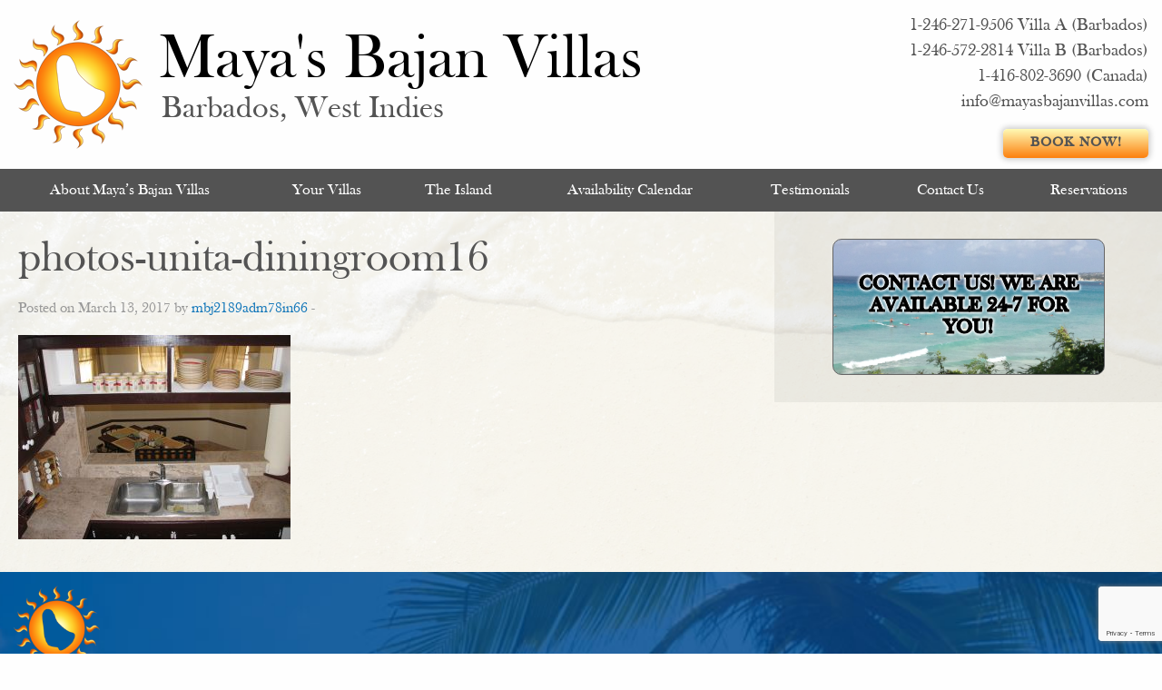

--- FILE ---
content_type: text/html; charset=UTF-8
request_url: https://www.mayasbajanvillas.com/?attachment_id=616
body_size: 9931
content:
<!doctype html>

<html class="no-js"  lang="en">
        <head>
        <meta charset="utf-8">

        <!-- Force IE to use the latest rendering engine available -->

        <meta http-equiv="X-UA-Compatible" content="IE=edge">

        <!-- Mobile Meta -->

        <meta name="viewport" content="width=device-width, initial-scale=1.0">
        <meta class="foundation-mq">
        <link rel="apple-touch-icon" sizes="180x180" href="https://www.mayasbajanvillas.com/wp-content/themes/mayasbajanvillas/assets/ico/apple-touch-icon.png">
        <link rel="icon" type="image/png" href="https://www.mayasbajanvillas.com/wp-content/themes/mayasbajanvillas/assets/ico/favicon-32x32.png" sizes="32x32">
        <link rel="icon" type="image/png" href="https://www.mayasbajanvillas.com/wp-content/themes/mayasbajanvillas/assets/ico/favicon-16x16.png" sizes="16x16">
        <link rel="manifest" href="https://www.mayasbajanvillas.com/wp-content/themes/mayasbajanvillas/assets/ico/manifest.json">
        <link rel="mask-icon" href="https://www.mayasbajanvillas.com/wp-content/themes/mayasbajanvillas/assets/ico/safari-pinned-tab.svg" color="#da532c">
        <link rel="shortcut icon" href="https://www.mayasbajanvillas.com/wp-content/themes/mayasbajanvillas/assets/ico/favicon.ico">
        <meta name="msapplication-config" content="https://www.mayasbajanvillas.com/wp-content/themes/mayasbajanvillas/assets/ico/browserconfig.xml">
        <meta name="theme-color" content="#ffffff">
        <link rel="pingback" href="https://www.mayasbajanvillas.com/xmlrpc.php">
        <meta name='robots' content='index, follow, max-image-preview:large, max-snippet:-1, max-video-preview:-1' />

	<!-- This site is optimized with the Yoast SEO plugin v26.6 - https://yoast.com/wordpress/plugins/seo/ -->
	<title>photos-unita-diningroom16 - Maya&#039;s Bajan Villas</title>
	<link rel="canonical" href="https://www.mayasbajanvillas.com/" />
	<meta property="og:locale" content="en_US" />
	<meta property="og:type" content="article" />
	<meta property="og:title" content="photos-unita-diningroom16 - Maya&#039;s Bajan Villas" />
	<meta property="og:url" content="https://www.mayasbajanvillas.com/" />
	<meta property="og:site_name" content="Maya&#039;s Bajan Villas" />
	<meta property="article:publisher" content="https://www.facebook.com/Mayas-Bajan-Villas-186806644687469/" />
	<meta property="og:image" content="https://www.mayasbajanvillas.com" />
	<meta property="og:image:width" content="800" />
	<meta property="og:image:height" content="600" />
	<meta property="og:image:type" content="image/jpeg" />
	<meta name="twitter:card" content="summary_large_image" />
	<script type="application/ld+json" class="yoast-schema-graph">{"@context":"https://schema.org","@graph":[{"@type":"WebPage","@id":"https://www.mayasbajanvillas.com/","url":"https://www.mayasbajanvillas.com/","name":"photos-unita-diningroom16 - Maya&#039;s Bajan Villas","isPartOf":{"@id":"https://www.mayasbajanvillas.com/#website"},"primaryImageOfPage":{"@id":"https://www.mayasbajanvillas.com/#primaryimage"},"image":{"@id":"https://www.mayasbajanvillas.com/#primaryimage"},"thumbnailUrl":"https://www.mayasbajanvillas.com/wp-content/uploads/photos-unita-diningroom16.jpg","datePublished":"2017-03-13T14:48:49+00:00","breadcrumb":{"@id":"https://www.mayasbajanvillas.com/#breadcrumb"},"inLanguage":"en","potentialAction":[{"@type":"ReadAction","target":["https://www.mayasbajanvillas.com/"]}]},{"@type":"ImageObject","inLanguage":"en","@id":"https://www.mayasbajanvillas.com/#primaryimage","url":"https://www.mayasbajanvillas.com/wp-content/uploads/photos-unita-diningroom16.jpg","contentUrl":"https://www.mayasbajanvillas.com/wp-content/uploads/photos-unita-diningroom16.jpg","width":800,"height":600},{"@type":"BreadcrumbList","@id":"https://www.mayasbajanvillas.com/#breadcrumb","itemListElement":[{"@type":"ListItem","position":1,"name":"Home","item":"https://www.mayasbajanvillas.com/"},{"@type":"ListItem","position":2,"name":"photos-unita-diningroom16"}]},{"@type":"WebSite","@id":"https://www.mayasbajanvillas.com/#website","url":"https://www.mayasbajanvillas.com/","name":"Maya&#039;s Bajan Villas","description":"Your Tropical Vacation Retreat","publisher":{"@id":"https://www.mayasbajanvillas.com/#organization"},"potentialAction":[{"@type":"SearchAction","target":{"@type":"EntryPoint","urlTemplate":"https://www.mayasbajanvillas.com/?s={search_term_string}"},"query-input":{"@type":"PropertyValueSpecification","valueRequired":true,"valueName":"search_term_string"}}],"inLanguage":"en"},{"@type":"Organization","@id":"https://www.mayasbajanvillas.com/#organization","name":"Maya's Bajan Villas","url":"https://www.mayasbajanvillas.com/","logo":{"@type":"ImageObject","inLanguage":"en","@id":"https://www.mayasbajanvillas.com/#/schema/logo/image/","url":"https://www.mayasbajanvillas.com/wp-content/uploads/mbv-email-logo.jpg","contentUrl":"https://www.mayasbajanvillas.com/wp-content/uploads/mbv-email-logo.jpg","width":400,"height":460,"caption":"Maya's Bajan Villas"},"image":{"@id":"https://www.mayasbajanvillas.com/#/schema/logo/image/"},"sameAs":["https://www.facebook.com/Mayas-Bajan-Villas-186806644687469/"]}]}</script>
	<!-- / Yoast SEO plugin. -->


<link rel='dns-prefetch' href='//fonts.googleapis.com' />
<link rel="alternate" type="application/rss+xml" title="Maya&#039;s Bajan Villas &raquo; Feed" href="https://www.mayasbajanvillas.com/feed/" />
<link rel="alternate" title="oEmbed (JSON)" type="application/json+oembed" href="https://www.mayasbajanvillas.com/wp-json/oembed/1.0/embed?url=https%3A%2F%2Fwww.mayasbajanvillas.com%2F%3Fattachment_id%3D616" />
<link rel="alternate" title="oEmbed (XML)" type="text/xml+oembed" href="https://www.mayasbajanvillas.com/wp-json/oembed/1.0/embed?url=https%3A%2F%2Fwww.mayasbajanvillas.com%2F%3Fattachment_id%3D616&#038;format=xml" />
<style id='wp-img-auto-sizes-contain-inline-css' type='text/css'>
img:is([sizes=auto i],[sizes^="auto," i]){contain-intrinsic-size:3000px 1500px}
/*# sourceURL=wp-img-auto-sizes-contain-inline-css */
</style>
<style id='wp-emoji-styles-inline-css' type='text/css'>

	img.wp-smiley, img.emoji {
		display: inline !important;
		border: none !important;
		box-shadow: none !important;
		height: 1em !important;
		width: 1em !important;
		margin: 0 0.07em !important;
		vertical-align: -0.1em !important;
		background: none !important;
		padding: 0 !important;
	}
/*# sourceURL=wp-emoji-styles-inline-css */
</style>
<link rel='stylesheet' id='wp-block-library-css' href='https://www.mayasbajanvillas.com/wp-includes/css/dist/block-library/style.min.css?ver=6.9' type='text/css' media='all' />
<style id='global-styles-inline-css' type='text/css'>
:root{--wp--preset--aspect-ratio--square: 1;--wp--preset--aspect-ratio--4-3: 4/3;--wp--preset--aspect-ratio--3-4: 3/4;--wp--preset--aspect-ratio--3-2: 3/2;--wp--preset--aspect-ratio--2-3: 2/3;--wp--preset--aspect-ratio--16-9: 16/9;--wp--preset--aspect-ratio--9-16: 9/16;--wp--preset--color--black: #000000;--wp--preset--color--cyan-bluish-gray: #abb8c3;--wp--preset--color--white: #ffffff;--wp--preset--color--pale-pink: #f78da7;--wp--preset--color--vivid-red: #cf2e2e;--wp--preset--color--luminous-vivid-orange: #ff6900;--wp--preset--color--luminous-vivid-amber: #fcb900;--wp--preset--color--light-green-cyan: #7bdcb5;--wp--preset--color--vivid-green-cyan: #00d084;--wp--preset--color--pale-cyan-blue: #8ed1fc;--wp--preset--color--vivid-cyan-blue: #0693e3;--wp--preset--color--vivid-purple: #9b51e0;--wp--preset--gradient--vivid-cyan-blue-to-vivid-purple: linear-gradient(135deg,rgb(6,147,227) 0%,rgb(155,81,224) 100%);--wp--preset--gradient--light-green-cyan-to-vivid-green-cyan: linear-gradient(135deg,rgb(122,220,180) 0%,rgb(0,208,130) 100%);--wp--preset--gradient--luminous-vivid-amber-to-luminous-vivid-orange: linear-gradient(135deg,rgb(252,185,0) 0%,rgb(255,105,0) 100%);--wp--preset--gradient--luminous-vivid-orange-to-vivid-red: linear-gradient(135deg,rgb(255,105,0) 0%,rgb(207,46,46) 100%);--wp--preset--gradient--very-light-gray-to-cyan-bluish-gray: linear-gradient(135deg,rgb(238,238,238) 0%,rgb(169,184,195) 100%);--wp--preset--gradient--cool-to-warm-spectrum: linear-gradient(135deg,rgb(74,234,220) 0%,rgb(151,120,209) 20%,rgb(207,42,186) 40%,rgb(238,44,130) 60%,rgb(251,105,98) 80%,rgb(254,248,76) 100%);--wp--preset--gradient--blush-light-purple: linear-gradient(135deg,rgb(255,206,236) 0%,rgb(152,150,240) 100%);--wp--preset--gradient--blush-bordeaux: linear-gradient(135deg,rgb(254,205,165) 0%,rgb(254,45,45) 50%,rgb(107,0,62) 100%);--wp--preset--gradient--luminous-dusk: linear-gradient(135deg,rgb(255,203,112) 0%,rgb(199,81,192) 50%,rgb(65,88,208) 100%);--wp--preset--gradient--pale-ocean: linear-gradient(135deg,rgb(255,245,203) 0%,rgb(182,227,212) 50%,rgb(51,167,181) 100%);--wp--preset--gradient--electric-grass: linear-gradient(135deg,rgb(202,248,128) 0%,rgb(113,206,126) 100%);--wp--preset--gradient--midnight: linear-gradient(135deg,rgb(2,3,129) 0%,rgb(40,116,252) 100%);--wp--preset--font-size--small: 13px;--wp--preset--font-size--medium: 20px;--wp--preset--font-size--large: 36px;--wp--preset--font-size--x-large: 42px;--wp--preset--spacing--20: 0.44rem;--wp--preset--spacing--30: 0.67rem;--wp--preset--spacing--40: 1rem;--wp--preset--spacing--50: 1.5rem;--wp--preset--spacing--60: 2.25rem;--wp--preset--spacing--70: 3.38rem;--wp--preset--spacing--80: 5.06rem;--wp--preset--shadow--natural: 6px 6px 9px rgba(0, 0, 0, 0.2);--wp--preset--shadow--deep: 12px 12px 50px rgba(0, 0, 0, 0.4);--wp--preset--shadow--sharp: 6px 6px 0px rgba(0, 0, 0, 0.2);--wp--preset--shadow--outlined: 6px 6px 0px -3px rgb(255, 255, 255), 6px 6px rgb(0, 0, 0);--wp--preset--shadow--crisp: 6px 6px 0px rgb(0, 0, 0);}:where(.is-layout-flex){gap: 0.5em;}:where(.is-layout-grid){gap: 0.5em;}body .is-layout-flex{display: flex;}.is-layout-flex{flex-wrap: wrap;align-items: center;}.is-layout-flex > :is(*, div){margin: 0;}body .is-layout-grid{display: grid;}.is-layout-grid > :is(*, div){margin: 0;}:where(.wp-block-columns.is-layout-flex){gap: 2em;}:where(.wp-block-columns.is-layout-grid){gap: 2em;}:where(.wp-block-post-template.is-layout-flex){gap: 1.25em;}:where(.wp-block-post-template.is-layout-grid){gap: 1.25em;}.has-black-color{color: var(--wp--preset--color--black) !important;}.has-cyan-bluish-gray-color{color: var(--wp--preset--color--cyan-bluish-gray) !important;}.has-white-color{color: var(--wp--preset--color--white) !important;}.has-pale-pink-color{color: var(--wp--preset--color--pale-pink) !important;}.has-vivid-red-color{color: var(--wp--preset--color--vivid-red) !important;}.has-luminous-vivid-orange-color{color: var(--wp--preset--color--luminous-vivid-orange) !important;}.has-luminous-vivid-amber-color{color: var(--wp--preset--color--luminous-vivid-amber) !important;}.has-light-green-cyan-color{color: var(--wp--preset--color--light-green-cyan) !important;}.has-vivid-green-cyan-color{color: var(--wp--preset--color--vivid-green-cyan) !important;}.has-pale-cyan-blue-color{color: var(--wp--preset--color--pale-cyan-blue) !important;}.has-vivid-cyan-blue-color{color: var(--wp--preset--color--vivid-cyan-blue) !important;}.has-vivid-purple-color{color: var(--wp--preset--color--vivid-purple) !important;}.has-black-background-color{background-color: var(--wp--preset--color--black) !important;}.has-cyan-bluish-gray-background-color{background-color: var(--wp--preset--color--cyan-bluish-gray) !important;}.has-white-background-color{background-color: var(--wp--preset--color--white) !important;}.has-pale-pink-background-color{background-color: var(--wp--preset--color--pale-pink) !important;}.has-vivid-red-background-color{background-color: var(--wp--preset--color--vivid-red) !important;}.has-luminous-vivid-orange-background-color{background-color: var(--wp--preset--color--luminous-vivid-orange) !important;}.has-luminous-vivid-amber-background-color{background-color: var(--wp--preset--color--luminous-vivid-amber) !important;}.has-light-green-cyan-background-color{background-color: var(--wp--preset--color--light-green-cyan) !important;}.has-vivid-green-cyan-background-color{background-color: var(--wp--preset--color--vivid-green-cyan) !important;}.has-pale-cyan-blue-background-color{background-color: var(--wp--preset--color--pale-cyan-blue) !important;}.has-vivid-cyan-blue-background-color{background-color: var(--wp--preset--color--vivid-cyan-blue) !important;}.has-vivid-purple-background-color{background-color: var(--wp--preset--color--vivid-purple) !important;}.has-black-border-color{border-color: var(--wp--preset--color--black) !important;}.has-cyan-bluish-gray-border-color{border-color: var(--wp--preset--color--cyan-bluish-gray) !important;}.has-white-border-color{border-color: var(--wp--preset--color--white) !important;}.has-pale-pink-border-color{border-color: var(--wp--preset--color--pale-pink) !important;}.has-vivid-red-border-color{border-color: var(--wp--preset--color--vivid-red) !important;}.has-luminous-vivid-orange-border-color{border-color: var(--wp--preset--color--luminous-vivid-orange) !important;}.has-luminous-vivid-amber-border-color{border-color: var(--wp--preset--color--luminous-vivid-amber) !important;}.has-light-green-cyan-border-color{border-color: var(--wp--preset--color--light-green-cyan) !important;}.has-vivid-green-cyan-border-color{border-color: var(--wp--preset--color--vivid-green-cyan) !important;}.has-pale-cyan-blue-border-color{border-color: var(--wp--preset--color--pale-cyan-blue) !important;}.has-vivid-cyan-blue-border-color{border-color: var(--wp--preset--color--vivid-cyan-blue) !important;}.has-vivid-purple-border-color{border-color: var(--wp--preset--color--vivid-purple) !important;}.has-vivid-cyan-blue-to-vivid-purple-gradient-background{background: var(--wp--preset--gradient--vivid-cyan-blue-to-vivid-purple) !important;}.has-light-green-cyan-to-vivid-green-cyan-gradient-background{background: var(--wp--preset--gradient--light-green-cyan-to-vivid-green-cyan) !important;}.has-luminous-vivid-amber-to-luminous-vivid-orange-gradient-background{background: var(--wp--preset--gradient--luminous-vivid-amber-to-luminous-vivid-orange) !important;}.has-luminous-vivid-orange-to-vivid-red-gradient-background{background: var(--wp--preset--gradient--luminous-vivid-orange-to-vivid-red) !important;}.has-very-light-gray-to-cyan-bluish-gray-gradient-background{background: var(--wp--preset--gradient--very-light-gray-to-cyan-bluish-gray) !important;}.has-cool-to-warm-spectrum-gradient-background{background: var(--wp--preset--gradient--cool-to-warm-spectrum) !important;}.has-blush-light-purple-gradient-background{background: var(--wp--preset--gradient--blush-light-purple) !important;}.has-blush-bordeaux-gradient-background{background: var(--wp--preset--gradient--blush-bordeaux) !important;}.has-luminous-dusk-gradient-background{background: var(--wp--preset--gradient--luminous-dusk) !important;}.has-pale-ocean-gradient-background{background: var(--wp--preset--gradient--pale-ocean) !important;}.has-electric-grass-gradient-background{background: var(--wp--preset--gradient--electric-grass) !important;}.has-midnight-gradient-background{background: var(--wp--preset--gradient--midnight) !important;}.has-small-font-size{font-size: var(--wp--preset--font-size--small) !important;}.has-medium-font-size{font-size: var(--wp--preset--font-size--medium) !important;}.has-large-font-size{font-size: var(--wp--preset--font-size--large) !important;}.has-x-large-font-size{font-size: var(--wp--preset--font-size--x-large) !important;}
/*# sourceURL=global-styles-inline-css */
</style>

<style id='classic-theme-styles-inline-css' type='text/css'>
/*! This file is auto-generated */
.wp-block-button__link{color:#fff;background-color:#32373c;border-radius:9999px;box-shadow:none;text-decoration:none;padding:calc(.667em + 2px) calc(1.333em + 2px);font-size:1.125em}.wp-block-file__button{background:#32373c;color:#fff;text-decoration:none}
/*# sourceURL=/wp-includes/css/classic-themes.min.css */
</style>
<link rel='stylesheet' id='awesome-weather-css' href='https://www.mayasbajanvillas.com/wp-content/plugins/awesome-weather/awesome-weather.css?ver=6.9' type='text/css' media='all' />
<style id='awesome-weather-inline-css' type='text/css'>
.awesome-weather-wrap { font-family: 'Open Sans', sans-serif; font-weight: 400; font-size: 14px; line-height: 14px; }
/*# sourceURL=awesome-weather-inline-css */
</style>
<link rel='stylesheet' id='opensans-googlefont-css' href='//fonts.googleapis.com/css?family=Open+Sans%3A400&#038;ver=6.9' type='text/css' media='all' />
<link rel='stylesheet' id='contact-form-7-css' href='https://www.mayasbajanvillas.com/wp-content/plugins/contact-form-7/includes/css/styles.css?ver=6.1.4' type='text/css' media='all' />
<link rel='stylesheet' id='mphb-kbwood-datepick-css-css' href='https://www.mayasbajanvillas.com/wp-content/plugins/motopress-hotel-booking/vendors/kbwood/datepick/jquery.datepick.css?ver=5.2.4' type='text/css' media='all' />
<link rel='stylesheet' id='mphb-kbwood-datepick-theme-css' href='https://www.mayasbajanvillas.com/wp-content/plugins/motopress-hotel-booking/assets/css/datepick-themes/mphb-datepicker-slate-blue.css?ver=5.2.4' type='text/css' media='all' />
<link rel='stylesheet' id='mphb-css' href='https://www.mayasbajanvillas.com/wp-content/plugins/motopress-hotel-booking/assets/css/mphb.min.css?ver=5.2.4' type='text/css' media='all' />
<link rel='stylesheet' id='slb_core-css' href='https://www.mayasbajanvillas.com/wp-content/plugins/simple-lightbox/client/css/app.css?ver=2.9.4' type='text/css' media='all' />
<link rel='stylesheet' id='site-css-css' href='https://www.mayasbajanvillas.com/wp-content/themes/mayasbajanvillas/assets/css/style.css?ver=6.9' type='text/css' media='all' />
<script type="text/javascript" src="https://www.mayasbajanvillas.com/wp-includes/js/jquery/jquery.min.js?ver=3.7.1" id="jquery-core-js"></script>
<script type="text/javascript" src="https://www.mayasbajanvillas.com/wp-includes/js/jquery/jquery-migrate.min.js?ver=3.4.1" id="jquery-migrate-js"></script>
<link rel="https://api.w.org/" href="https://www.mayasbajanvillas.com/wp-json/" /><link rel="alternate" title="JSON" type="application/json" href="https://www.mayasbajanvillas.com/wp-json/wp/v2/media/616" /><link rel='shortlink' href='https://www.mayasbajanvillas.com/?p=616' />
		<style type="text/css" id="wp-custom-css">
			.awe_wide .awesome-weather-current-temp {
    width: 100%;
    text-align: center;
}

#vrc-booking-form-wrapper .booking-heading h2 {
    color: #000000;
}		</style>
		        <script>

          (function(i,s,o,g,r,a,m){i['GoogleAnalyticsObject']=r;i[r]=i[r]||function(){

          (i[r].q=i[r].q||[]).push(arguments)},i[r].l=1*new Date();a=s.createElement(o),

          m=s.getElementsByTagName(o)[0];a.async=1;a.src=g;m.parentNode.insertBefore(a,m)

          })(window,document,'script','https://www.google-analytics.com/analytics.js','ga');



          ga('create', 'UA-91796035-1', 'auto');

          ga('send', 'pageview');



        </script>
        </head>

        <!-- Uncomment this line if using the Off-Canvas Menu -->

        <body class="attachment wp-singular attachment-template-default single single-attachment postid-616 attachmentid-616 attachment-jpeg wp-theme-mayasbajanvillas">
<div class="off-canvas-wrapper">
<div class="off-canvas position-right" id="off-canvas" data-off-canvas>
	<ul id="menu-main-menu" class="vertical menu" data-accordion-menu><li id="menu-item-58" class="menu-item menu-item-type-post_type menu-item-object-page menu-item-58"><a href="https://www.mayasbajanvillas.com/about-mayas-bajan-villas/">About Maya’s Bajan Villas</a></li>
<li id="menu-item-84" class="menu-item menu-item-type-post_type menu-item-object-page menu-item-84"><a href="https://www.mayasbajanvillas.com/your-villas/">Your Villas</a></li>
<li id="menu-item-74" class="menu-item menu-item-type-post_type menu-item-object-page menu-item-74"><a href="https://www.mayasbajanvillas.com/the-island/">The Island</a></li>
<li id="menu-item-60" class="menu-item menu-item-type-post_type menu-item-object-page menu-item-60"><a href="https://www.mayasbajanvillas.com/availability-calendar/">Availability Calendar</a></li>
<li id="menu-item-73" class="menu-item menu-item-type-post_type menu-item-object-page menu-item-73"><a href="https://www.mayasbajanvillas.com/testimonials/">Testimonials</a></li>
<li id="menu-item-63" class="menu-item menu-item-type-post_type menu-item-object-page menu-item-63"><a href="https://www.mayasbajanvillas.com/contact-us/">Contact Us</a></li>
<li id="menu-item-65" class="menu-item menu-item-type-post_type menu-item-object-page menu-item-65"><a href="https://www.mayasbajanvillas.com/reservations/">Reservations</a></li>
</ul></div><div class="off-canvas-content" data-off-canvas-content>
<header class="header" role="banner">
          <div class="row">
    <div class="medium-8 column"> <a class="header-logo" href="/">
      <div class="main-title">Maya's Bajan Villas</div>
      <div class="main-subtitle">Barbados, West Indies</div>
      </a> </div>
    <div class="medium-4 column">
              <div class="header-phone"> <a href="tel:1-246-271-9506">1-246-271-9506 Villa A (Barbados)</a><br>
        <a href="tel:1-246-572-2814">1-246-572-2814 Villa B (Barbados)</a><br>
        <a href="tel:1-416-802-3690">1-416-802-3690 (Canada)</a><br>
        <a href="mailto:info@mayasbajanvillas.com">info@mayasbajanvillas.com</a></div>        
              <a href="/availability-calendar/" class="header-booknow">Book Now!</a> </div>
  </div>
          <!-- By default, this menu will use off-canvas for small
	 and a topbar for medium-up -->


<div class="top-bar" id="top-bar-menu">
    <div class="row">
	    <div class="top-bar-left show-for-medium">
		    <ul id="menu-main-menu-1" class="vertical medium-horizontal menu" data-responsive-menu="accordion medium-dropdown"><li class="menu-item menu-item-type-post_type menu-item-object-page menu-item-58"><a href="https://www.mayasbajanvillas.com/about-mayas-bajan-villas/">About Maya’s Bajan Villas</a></li>
<li class="menu-item menu-item-type-post_type menu-item-object-page menu-item-84"><a href="https://www.mayasbajanvillas.com/your-villas/">Your Villas</a></li>
<li class="menu-item menu-item-type-post_type menu-item-object-page menu-item-74"><a href="https://www.mayasbajanvillas.com/the-island/">The Island</a></li>
<li class="menu-item menu-item-type-post_type menu-item-object-page menu-item-60"><a href="https://www.mayasbajanvillas.com/availability-calendar/">Availability Calendar</a></li>
<li class="menu-item menu-item-type-post_type menu-item-object-page menu-item-73"><a href="https://www.mayasbajanvillas.com/testimonials/">Testimonials</a></li>
<li class="menu-item menu-item-type-post_type menu-item-object-page menu-item-63"><a href="https://www.mayasbajanvillas.com/contact-us/">Contact Us</a></li>
<li class="menu-item menu-item-type-post_type menu-item-object-page menu-item-65"><a href="https://www.mayasbajanvillas.com/reservations/">Reservations</a></li>
</ul>	
	    </div>
	    <div class="top-bar-right float-right show-for-small-only">
		    <ul class="menu">
			    <!-- <li><button class="menu-icon" type="button" data-toggle="off-canvas"></button></li> -->
			    <li><a data-toggle="off-canvas">MENU</a></li>
		    </ul>
	    </div>
    </div>
</div>
        </header>
<!-- end .header -->			
<div id="content">

	<div id="inner-content" class="row">

		<main id="main" class="large-8 medium-8 columns" role="main">
		
		    		
		    	<article id="post-616" class="post-616 attachment type-attachment status-inherit hentry" role="article" itemscope itemtype="http://schema.org/BlogPosting">
						
	<header class="article-header">	
		<h1 class="entry-title single-title" itemprop="headline">photos-unita-diningroom16</h1>
		<p class="byline">
	Posted on March 13, 2017 by <a href="https://www.mayasbajanvillas.com/author/mbj2189adm78in66/" title="Posts by mbj2189adm78in66" rel="author">mbj2189adm78in66</a>  - </p>	    </header> <!-- end article header -->
					
    <section class="entry-content" itemprop="articleBody">
				<p class="attachment"><a href="https://www.mayasbajanvillas.com/wp-content/uploads/photos-unita-diningroom16.jpg" data-slb-active="1" data-slb-asset="1236192187" data-slb-internal="0" data-slb-group="616"><img fetchpriority="high" decoding="async" width="300" height="225" src="https://www.mayasbajanvillas.com/wp-content/uploads/photos-unita-diningroom16-300x225.jpg" class="attachment-medium size-medium" alt="" srcset="https://www.mayasbajanvillas.com/wp-content/uploads/photos-unita-diningroom16-300x225.jpg 300w, https://www.mayasbajanvillas.com/wp-content/uploads/photos-unita-diningroom16-768x576.jpg 768w, https://www.mayasbajanvillas.com/wp-content/uploads/photos-unita-diningroom16.jpg 800w" sizes="(max-width: 300px) 100vw, 300px" /></a></p>
	</section> <!-- end article section -->
						
	<footer class="article-footer">
				<p class="tags"></p>	
	</footer> <!-- end article footer -->
						
		
													
</article> <!-- end article -->		    	
		    
		</main> <!-- end #main -->

		<div id="sidebar1" class="sidebar large-4 medium-4 columns" role="complementary">

	
		<div id="text-6" class="widget widget_text">			<div class="textwidget"><a href="/contact-us/" class="callout" style="background: url(https://www.mayasbajanvillas.com/wp-content/uploads/Barbados_08.jpg) no-repeat center center / cover;"><span>Contact Us! We are available 24-7 for you!</span></a></div>
		</div>
	
</div>
	</div> <!-- end #inner-content -->

</div> <!-- end #content -->

				<footer class="footer" role="contentinfo">
					<div id="inner-footer" class="row">
                        <div class="medium-12 columns">
                            <div class="footer-logo"></div>
                        </div>
						<div class="large-3 medium-4 columns">
							<div class="title">Offices &amp; Booking Info</div>
                             <p class="attachment"><a href="https://www.mayasbajanvillas.com/wp-content/uploads/photos-unita-diningroom16.jpg" data-slb-active="1" data-slb-asset="1236192187" data-slb-group="slb"><img loading="lazy" decoding="async" width="300" height="225" src="https://www.mayasbajanvillas.com/wp-content/uploads/photos-unita-diningroom16-300x225.jpg" class="attachment-medium size-medium" alt="" srcset="https://www.mayasbajanvillas.com/wp-content/uploads/photos-unita-diningroom16-300x225.jpg 300w, https://www.mayasbajanvillas.com/wp-content/uploads/photos-unita-diningroom16-768x576.jpg 768w, https://www.mayasbajanvillas.com/wp-content/uploads/photos-unita-diningroom16.jpg 800w" sizes="auto, (max-width: 300px) 100vw, 300px" /></a></p>
<p><strong>Maya’s Bajan Villas Inc.</strong><br />
#25 2<sup>nd</sup> Avenue Fairholme<br />
Fairholme Gardens<br />
Maxwell, Christ Church<br />
Barbados, West Indies<br />
BB15038<br />
1-246-271-9506 &#8211; Villa A (Barbados)<br />
1-246-572-2814 &#8211; Villa B (Barbados)<br />
1-416-802-3690 &#8211; Canada<br />
1-647-895-6184 &#8211; Canada<br />	<br />
<a href="mailto:info@mayasbajanvillas.com">info@mayasbajanvillas.com</a></p>
                             
	    				</div>
						<div class="large-3 medium-3 columns">
							<div class="title">Social Media</div>
                            <div class="socialmedia-wrapper">
                                <a href="https://www.facebook.com/Mayas-Bajan-Villas-186806644687469/" class="socialmedia facebook" target="_blank"><span>Facebook</span></a>
                                <a href="#" class="socialmedia instagram"><span>Instagram</span></a>
                                <a href="#" class="socialmedia twitter"><span>Twitter</span></a>
                            </div>
	    				</div>
						<div class="large-3 medium-2 columns">
							<div class="title">Affiliates</div>
                            <div class="row">
                                <div class="large-6 columns">
                                    <a href="https://www.vrbo.com/353023" class="affiliate vrbo" target="_blank"><span>VRBO</span></a>
                                    <a href="https://www.airbnb.ca/rooms/3230732?preview" class="affiliate airbnb" target="_blank"><span>AirBnB</span></a>
                                    <a href="https://www.homeaway.co.uk/p837517" class="affiliate homeaway" target="_blank"><span>HomeAway</span></a>
                                    <a href="https://www.surfholidays.com/accommodation/barbados/south-coast/maya-s-bajan-villas" class="affiliate surfholidays" target="_blank"><span>SurfHolidays</span></a>
                                </div>
                                <div class="large-6 columns">
                                    <a href="#" class="affiliate booking"><span>Booking.com</span></a>
                                    <a href="#" class="affiliate flipkey"><span>FlipKey</span></a>
                                    <a href="#" class="affiliate vacationrentals"><span>VacationRentals.com</span></a>
                                    <a href="#" class="affiliate tripadvisor"><span>TripAdvisor</span></a>
                                </div>
                            </div>

	    				</div>
						<div class="large-3 medium-3 columns">
							<ul id="menu-footer-menu" class="menu"><li id="menu-item-103" class="menu-item menu-item-type-post_type menu-item-object-page menu-item-home menu-item-103"><a href="https://www.mayasbajanvillas.com/">Home</a></li>
<li id="menu-item-104" class="menu-item menu-item-type-post_type menu-item-object-page menu-item-104"><a href="https://www.mayasbajanvillas.com/about-mayas-bajan-villas/">About Maya’s Bajan Villas</a></li>
<li id="menu-item-110" class="menu-item menu-item-type-post_type menu-item-object-page menu-item-110"><a href="https://www.mayasbajanvillas.com/your-villas/">Your Villas</a></li>
<li id="menu-item-109" class="menu-item menu-item-type-post_type menu-item-object-page menu-item-109"><a href="https://www.mayasbajanvillas.com/the-island/">The Island</a></li>
<li id="menu-item-105" class="menu-item menu-item-type-post_type menu-item-object-page menu-item-105"><a href="https://www.mayasbajanvillas.com/availability-calendar/">Availability Calendar</a></li>
<li id="menu-item-108" class="menu-item menu-item-type-post_type menu-item-object-page menu-item-108"><a href="https://www.mayasbajanvillas.com/testimonials/">Testimonials</a></li>
<li id="menu-item-106" class="menu-item menu-item-type-post_type menu-item-object-page menu-item-106"><a href="https://www.mayasbajanvillas.com/contact-us/">Contact Us</a></li>
<li id="menu-item-107" class="menu-item menu-item-type-post_type menu-item-object-page menu-item-107"><a href="https://www.mayasbajanvillas.com/reservations/">Reservations</a></li>
</ul>	    				</div>
						<div class="medium-12 columns">
							<p class="source-org copyright">Copyright &copy; 2026 Maya&#039;s Bajan Villas.<br>
                            Barbados - All Rights Reserved<br>
                            Responsive Wordpress theme by <a href="http://doradowebtech.com/" target="_blank">Dorado Web Technologies</a></p>
						</div>
					</div> <!-- end #inner-footer -->
				</footer> <!-- end .footer -->
			</div>  <!-- end .main-content -->
		</div> <!-- end .off-canvas-wrapper -->
		<script type="speculationrules">
{"prefetch":[{"source":"document","where":{"and":[{"href_matches":"/*"},{"not":{"href_matches":["/wp-*.php","/wp-admin/*","/wp-content/uploads/*","/wp-content/*","/wp-content/plugins/*","/wp-content/themes/mayasbajanvillas/*","/*\\?(.+)"]}},{"not":{"selector_matches":"a[rel~=\"nofollow\"]"}},{"not":{"selector_matches":".no-prefetch, .no-prefetch a"}}]},"eagerness":"conservative"}]}
</script>
<script type="text/javascript" src="https://www.mayasbajanvillas.com/wp-content/plugins/awesome-weather/js/awesome-weather-widget-frontend.js?ver=1.1" id="awesome_weather-js"></script>
<script type="text/javascript" src="https://www.mayasbajanvillas.com/wp-includes/js/dist/hooks.min.js?ver=dd5603f07f9220ed27f1" id="wp-hooks-js"></script>
<script type="text/javascript" src="https://www.mayasbajanvillas.com/wp-includes/js/dist/i18n.min.js?ver=c26c3dc7bed366793375" id="wp-i18n-js"></script>
<script type="text/javascript" id="wp-i18n-js-after">
/* <![CDATA[ */
wp.i18n.setLocaleData( { 'text direction\u0004ltr': [ 'ltr' ] } );
//# sourceURL=wp-i18n-js-after
/* ]]> */
</script>
<script type="text/javascript" src="https://www.mayasbajanvillas.com/wp-content/plugins/contact-form-7/includes/swv/js/index.js?ver=6.1.4" id="swv-js"></script>
<script type="text/javascript" id="contact-form-7-js-before">
/* <![CDATA[ */
var wpcf7 = {
    "api": {
        "root": "https:\/\/www.mayasbajanvillas.com\/wp-json\/",
        "namespace": "contact-form-7\/v1"
    }
};
//# sourceURL=contact-form-7-js-before
/* ]]> */
</script>
<script type="text/javascript" src="https://www.mayasbajanvillas.com/wp-content/plugins/contact-form-7/includes/js/index.js?ver=6.1.4" id="contact-form-7-js"></script>
<script type="text/javascript" src="https://www.mayasbajanvillas.com/wp-content/plugins/motopress-hotel-booking/vendors/jquery.serializeJSON/jquery.serializejson.min.js?ver=5.2.4" id="mphb-jquery-serialize-json-js"></script>
<script type="text/javascript" src="https://www.mayasbajanvillas.com/wp-content/plugins/motopress-hotel-booking/vendors/canjs/can.custom.min.js?ver=5.2.4" id="mphb-canjs-js"></script>
<script type="text/javascript" src="https://www.mayasbajanvillas.com/wp-content/plugins/motopress-hotel-booking/vendors/kbwood/datepick/jquery.plugin.min.js?ver=5.2.4" id="mphb-kbwood-plugin-js"></script>
<script type="text/javascript" src="https://www.mayasbajanvillas.com/wp-content/plugins/motopress-hotel-booking/vendors/kbwood/datepick/jquery.datepick.min.js?ver=5.2.4" id="mphb-kbwood-datepick-js"></script>
<script type="text/javascript" id="mphb-js-extra">
/* <![CDATA[ */
var MPHB = {"_data":{"settings":{"currency":{"code":"USD","price_format":"\u003Cspan class=\"mphb-currency\"\u003E&#36;\u003C/span\u003E%s","decimals":2,"decimal_separator":".","thousand_separator":","},"siteName":"Maya&#039;s Bajan Villas","currentLanguage":"en","firstDay":0,"numberOfMonthCalendar":2,"numberOfMonthDatepicker":2,"dateFormat":"dd/mm/yyyy","dateTransferFormat":"yyyy-mm-dd","useBilling":true,"useCoupons":false,"datepickerClass":"mphb-datepicker-slate-blue","countryRequired":true,"fullAddressRequired":false,"isDirectBooking":true},"isAdmin":false,"today":"2026-01-30","ajaxUrl":"https://www.mayasbajanvillas.com/wp-admin/admin-ajax.php","nonces":{"mphb_update_checkout_info":"50824b37ec","mphb_update_rate_prices":"3cabbe6b2d","mphb_get_billing_fields":"c2ef19f463","mphb_apply_coupon":"7e914e23fe","mphb_get_room_type_calendar_data":"766904e46f","mphb_get_room_type_availability_data":"67ef91515c","mphb_update_booking_notes":"8682ae676d","mphb_create_stripe_payment_intent":"88125a12f3"},"translations":{"errorHasOccured":"An error has occurred, please try again later.","booked":"Booked","buffer":"Buffer time.","pending":"Pending","available":"Available","notAvailable":"Not available","earlierMinAdvance":"This is earlier than allowed by our advance reservation rules.","laterMaxAdvance":"This is later than allowed by our advance reservation rules.","notStayIn":"Not stay-in","notCheckIn":"Not check-in","notCheckOut":"Not check-out","past":"Day in the past","checkInDate":"Check-in date","lessThanMinDaysStay":"Less than min days stay","moreThanMaxDaysStay":"More than max days stay","laterThanMaxDate":"Later than max date for current check-in date","rules":"Rules:","tokenizationFailure":"Tokenisation failed: %s","roomsAddedToReservation_singular":"%1$d &times; &ldquo;%2$s&rdquo; has been added to your reservation.","roomsAddedToReservation_plural":"%1$d &times; &ldquo;%2$s&rdquo; have been added to your reservation.","countRoomsSelected_singular":"%s accommodation selected.","countRoomsSelected_plural":"%s accommodations selected.","emptyCouponCode":"Coupon code is empty.","checkInNotValid":"Check-in date is not valid.","checkOutNotValid":"Check-out date is not valid.","selectDates":"Select dates"},"page":{"isCheckoutPage":false,"isSingleRoomTypePage":false,"isSearchResultsPage":false,"isCreateBookingPage":false},"gateways":[],"roomTypeId":0}};
//# sourceURL=mphb-js-extra
/* ]]> */
</script>
<script type="text/javascript" src="https://www.mayasbajanvillas.com/wp-content/plugins/motopress-hotel-booking/assets/js/public/mphb.min.js?ver=5.2.4" id="mphb-js"></script>
<script type="text/javascript" src="https://www.google.com/recaptcha/api.js?render=6LeLcMgUAAAAAKBSBGTT3OyMos1UmTPVudUiCBTd&amp;ver=3.0" id="google-recaptcha-js"></script>
<script type="text/javascript" src="https://www.mayasbajanvillas.com/wp-includes/js/dist/vendor/wp-polyfill.min.js?ver=3.15.0" id="wp-polyfill-js"></script>
<script type="text/javascript" id="wpcf7-recaptcha-js-before">
/* <![CDATA[ */
var wpcf7_recaptcha = {
    "sitekey": "6LeLcMgUAAAAAKBSBGTT3OyMos1UmTPVudUiCBTd",
    "actions": {
        "homepage": "homepage",
        "contactform": "contactform"
    }
};
//# sourceURL=wpcf7-recaptcha-js-before
/* ]]> */
</script>
<script type="text/javascript" src="https://www.mayasbajanvillas.com/wp-content/plugins/contact-form-7/modules/recaptcha/index.js?ver=6.1.4" id="wpcf7-recaptcha-js"></script>
<script type="text/javascript" src="https://www.mayasbajanvillas.com/wp-content/themes/mayasbajanvillas/vendor/what-input/dist/what-input.min.js?ver=6.9" id="what-input-js"></script>
<script type="text/javascript" src="https://www.mayasbajanvillas.com/wp-content/themes/mayasbajanvillas/assets/js/foundation.js?ver=6.2.3" id="foundation-js-js"></script>
<script type="text/javascript" src="https://www.mayasbajanvillas.com/wp-content/themes/mayasbajanvillas/assets/js/scripts.js?ver=6.9" id="site-js-js"></script>
<script type="text/javascript" src="https://www.mayasbajanvillas.com/wp-content/plugins/simple-lightbox/client/js/prod/lib.core.js?ver=2.9.4" id="slb_core-js"></script>
<script type="text/javascript" src="https://www.mayasbajanvillas.com/wp-content/plugins/simple-lightbox/client/js/prod/lib.view.js?ver=2.9.4" id="slb_view-js"></script>
<script type="text/javascript" src="https://www.mayasbajanvillas.com/wp-content/plugins/simple-lightbox/themes/baseline/js/prod/client.js?ver=2.9.4" id="slb-asset-slb_baseline-base-js"></script>
<script type="text/javascript" src="https://www.mayasbajanvillas.com/wp-content/plugins/simple-lightbox/themes/default/js/prod/client.js?ver=2.9.4" id="slb-asset-slb_default-base-js"></script>
<script type="text/javascript" src="https://www.mayasbajanvillas.com/wp-content/plugins/simple-lightbox/template-tags/item/js/prod/tag.item.js?ver=2.9.4" id="slb-asset-item-base-js"></script>
<script type="text/javascript" src="https://www.mayasbajanvillas.com/wp-content/plugins/simple-lightbox/template-tags/ui/js/prod/tag.ui.js?ver=2.9.4" id="slb-asset-ui-base-js"></script>
<script type="text/javascript" src="https://www.mayasbajanvillas.com/wp-content/plugins/simple-lightbox/content-handlers/image/js/prod/handler.image.js?ver=2.9.4" id="slb-asset-image-base-js"></script>
<script id="wp-emoji-settings" type="application/json">
{"baseUrl":"https://s.w.org/images/core/emoji/17.0.2/72x72/","ext":".png","svgUrl":"https://s.w.org/images/core/emoji/17.0.2/svg/","svgExt":".svg","source":{"concatemoji":"https://www.mayasbajanvillas.com/wp-includes/js/wp-emoji-release.min.js?ver=6.9"}}
</script>
<script type="module">
/* <![CDATA[ */
/*! This file is auto-generated */
const a=JSON.parse(document.getElementById("wp-emoji-settings").textContent),o=(window._wpemojiSettings=a,"wpEmojiSettingsSupports"),s=["flag","emoji"];function i(e){try{var t={supportTests:e,timestamp:(new Date).valueOf()};sessionStorage.setItem(o,JSON.stringify(t))}catch(e){}}function c(e,t,n){e.clearRect(0,0,e.canvas.width,e.canvas.height),e.fillText(t,0,0);t=new Uint32Array(e.getImageData(0,0,e.canvas.width,e.canvas.height).data);e.clearRect(0,0,e.canvas.width,e.canvas.height),e.fillText(n,0,0);const a=new Uint32Array(e.getImageData(0,0,e.canvas.width,e.canvas.height).data);return t.every((e,t)=>e===a[t])}function p(e,t){e.clearRect(0,0,e.canvas.width,e.canvas.height),e.fillText(t,0,0);var n=e.getImageData(16,16,1,1);for(let e=0;e<n.data.length;e++)if(0!==n.data[e])return!1;return!0}function u(e,t,n,a){switch(t){case"flag":return n(e,"\ud83c\udff3\ufe0f\u200d\u26a7\ufe0f","\ud83c\udff3\ufe0f\u200b\u26a7\ufe0f")?!1:!n(e,"\ud83c\udde8\ud83c\uddf6","\ud83c\udde8\u200b\ud83c\uddf6")&&!n(e,"\ud83c\udff4\udb40\udc67\udb40\udc62\udb40\udc65\udb40\udc6e\udb40\udc67\udb40\udc7f","\ud83c\udff4\u200b\udb40\udc67\u200b\udb40\udc62\u200b\udb40\udc65\u200b\udb40\udc6e\u200b\udb40\udc67\u200b\udb40\udc7f");case"emoji":return!a(e,"\ud83e\u1fac8")}return!1}function f(e,t,n,a){let r;const o=(r="undefined"!=typeof WorkerGlobalScope&&self instanceof WorkerGlobalScope?new OffscreenCanvas(300,150):document.createElement("canvas")).getContext("2d",{willReadFrequently:!0}),s=(o.textBaseline="top",o.font="600 32px Arial",{});return e.forEach(e=>{s[e]=t(o,e,n,a)}),s}function r(e){var t=document.createElement("script");t.src=e,t.defer=!0,document.head.appendChild(t)}a.supports={everything:!0,everythingExceptFlag:!0},new Promise(t=>{let n=function(){try{var e=JSON.parse(sessionStorage.getItem(o));if("object"==typeof e&&"number"==typeof e.timestamp&&(new Date).valueOf()<e.timestamp+604800&&"object"==typeof e.supportTests)return e.supportTests}catch(e){}return null}();if(!n){if("undefined"!=typeof Worker&&"undefined"!=typeof OffscreenCanvas&&"undefined"!=typeof URL&&URL.createObjectURL&&"undefined"!=typeof Blob)try{var e="postMessage("+f.toString()+"("+[JSON.stringify(s),u.toString(),c.toString(),p.toString()].join(",")+"));",a=new Blob([e],{type:"text/javascript"});const r=new Worker(URL.createObjectURL(a),{name:"wpTestEmojiSupports"});return void(r.onmessage=e=>{i(n=e.data),r.terminate(),t(n)})}catch(e){}i(n=f(s,u,c,p))}t(n)}).then(e=>{for(const n in e)a.supports[n]=e[n],a.supports.everything=a.supports.everything&&a.supports[n],"flag"!==n&&(a.supports.everythingExceptFlag=a.supports.everythingExceptFlag&&a.supports[n]);var t;a.supports.everythingExceptFlag=a.supports.everythingExceptFlag&&!a.supports.flag,a.supports.everything||((t=a.source||{}).concatemoji?r(t.concatemoji):t.wpemoji&&t.twemoji&&(r(t.twemoji),r(t.wpemoji)))});
//# sourceURL=https://www.mayasbajanvillas.com/wp-includes/js/wp-emoji-loader.min.js
/* ]]> */
</script>
<script type="text/javascript" id="slb_footer">/* <![CDATA[ */if ( !!window.jQuery ) {(function($){$(document).ready(function(){if ( !!window.SLB && SLB.has_child('View.init') ) { SLB.View.init({"ui_autofit":true,"ui_animate":true,"slideshow_autostart":true,"slideshow_duration":"6","group_loop":true,"ui_overlay_opacity":"0.8","ui_title_default":false,"theme_default":"slb_default","ui_labels":{"loading":"Loading","close":"Close","nav_next":"Next","nav_prev":"Previous","slideshow_start":"Start slideshow","slideshow_stop":"Stop slideshow","group_status":"Item %current% of %total%"}}); }
if ( !!window.SLB && SLB.has_child('View.assets') ) { {$.extend(SLB.View.assets, {"1236192187":{"id":616,"type":"image","internal":true,"source":"https:\/\/www.mayasbajanvillas.com\/wp-content\/uploads\/photos-unita-diningroom16.jpg","title":"photos-unita-diningroom16","caption":"","description":""}});} }
/* THM */
if ( !!window.SLB && SLB.has_child('View.extend_theme') ) { SLB.View.extend_theme('slb_baseline',{"name":"Baseline","parent":"","styles":[{"handle":"base","uri":"https:\/\/www.mayasbajanvillas.com\/wp-content\/plugins\/simple-lightbox\/themes\/baseline\/css\/style.css","deps":[]}],"layout_raw":"<div class=\"slb_container\"><div class=\"slb_content\">{{item.content}}<div class=\"slb_nav\"><span class=\"slb_prev\">{{ui.nav_prev}}<\/span><span class=\"slb_next\">{{ui.nav_next}}<\/span><\/div><div class=\"slb_controls\"><span class=\"slb_close\">{{ui.close}}<\/span><span class=\"slb_slideshow\">{{ui.slideshow_control}}<\/span><\/div><div class=\"slb_loading\">{{ui.loading}}<\/div><\/div><div class=\"slb_details\"><div class=\"inner\"><div class=\"slb_data\"><div class=\"slb_data_content\"><span class=\"slb_data_title\">{{item.title}}<\/span><span class=\"slb_group_status\">{{ui.group_status}}<\/span><div class=\"slb_data_desc\">{{item.description}}<\/div><\/div><\/div><div class=\"slb_nav\"><span class=\"slb_prev\">{{ui.nav_prev}}<\/span><span class=\"slb_next\">{{ui.nav_next}}<\/span><\/div><\/div><\/div><\/div>"}); }if ( !!window.SLB && SLB.has_child('View.extend_theme') ) { SLB.View.extend_theme('slb_default',{"name":"Default (Light)","parent":"slb_baseline","styles":[{"handle":"base","uri":"https:\/\/www.mayasbajanvillas.com\/wp-content\/plugins\/simple-lightbox\/themes\/default\/css\/style.css","deps":[]}]}); }})})(jQuery);}/* ]]> */</script>
<script type="text/javascript" id="slb_context">/* <![CDATA[ */if ( !!window.jQuery ) {(function($){$(document).ready(function(){if ( !!window.SLB ) { {$.extend(SLB, {"context":["public","user_guest"]});} }})})(jQuery);}/* ]]> */</script>
	</body>
</html> <!-- end page -->

--- FILE ---
content_type: text/html; charset=utf-8
request_url: https://www.google.com/recaptcha/api2/anchor?ar=1&k=6LeLcMgUAAAAAKBSBGTT3OyMos1UmTPVudUiCBTd&co=aHR0cHM6Ly93d3cubWF5YXNiYWphbnZpbGxhcy5jb206NDQz&hl=en&v=N67nZn4AqZkNcbeMu4prBgzg&size=invisible&anchor-ms=20000&execute-ms=30000&cb=epja8mftj2y7
body_size: 48623
content:
<!DOCTYPE HTML><html dir="ltr" lang="en"><head><meta http-equiv="Content-Type" content="text/html; charset=UTF-8">
<meta http-equiv="X-UA-Compatible" content="IE=edge">
<title>reCAPTCHA</title>
<style type="text/css">
/* cyrillic-ext */
@font-face {
  font-family: 'Roboto';
  font-style: normal;
  font-weight: 400;
  font-stretch: 100%;
  src: url(//fonts.gstatic.com/s/roboto/v48/KFO7CnqEu92Fr1ME7kSn66aGLdTylUAMa3GUBHMdazTgWw.woff2) format('woff2');
  unicode-range: U+0460-052F, U+1C80-1C8A, U+20B4, U+2DE0-2DFF, U+A640-A69F, U+FE2E-FE2F;
}
/* cyrillic */
@font-face {
  font-family: 'Roboto';
  font-style: normal;
  font-weight: 400;
  font-stretch: 100%;
  src: url(//fonts.gstatic.com/s/roboto/v48/KFO7CnqEu92Fr1ME7kSn66aGLdTylUAMa3iUBHMdazTgWw.woff2) format('woff2');
  unicode-range: U+0301, U+0400-045F, U+0490-0491, U+04B0-04B1, U+2116;
}
/* greek-ext */
@font-face {
  font-family: 'Roboto';
  font-style: normal;
  font-weight: 400;
  font-stretch: 100%;
  src: url(//fonts.gstatic.com/s/roboto/v48/KFO7CnqEu92Fr1ME7kSn66aGLdTylUAMa3CUBHMdazTgWw.woff2) format('woff2');
  unicode-range: U+1F00-1FFF;
}
/* greek */
@font-face {
  font-family: 'Roboto';
  font-style: normal;
  font-weight: 400;
  font-stretch: 100%;
  src: url(//fonts.gstatic.com/s/roboto/v48/KFO7CnqEu92Fr1ME7kSn66aGLdTylUAMa3-UBHMdazTgWw.woff2) format('woff2');
  unicode-range: U+0370-0377, U+037A-037F, U+0384-038A, U+038C, U+038E-03A1, U+03A3-03FF;
}
/* math */
@font-face {
  font-family: 'Roboto';
  font-style: normal;
  font-weight: 400;
  font-stretch: 100%;
  src: url(//fonts.gstatic.com/s/roboto/v48/KFO7CnqEu92Fr1ME7kSn66aGLdTylUAMawCUBHMdazTgWw.woff2) format('woff2');
  unicode-range: U+0302-0303, U+0305, U+0307-0308, U+0310, U+0312, U+0315, U+031A, U+0326-0327, U+032C, U+032F-0330, U+0332-0333, U+0338, U+033A, U+0346, U+034D, U+0391-03A1, U+03A3-03A9, U+03B1-03C9, U+03D1, U+03D5-03D6, U+03F0-03F1, U+03F4-03F5, U+2016-2017, U+2034-2038, U+203C, U+2040, U+2043, U+2047, U+2050, U+2057, U+205F, U+2070-2071, U+2074-208E, U+2090-209C, U+20D0-20DC, U+20E1, U+20E5-20EF, U+2100-2112, U+2114-2115, U+2117-2121, U+2123-214F, U+2190, U+2192, U+2194-21AE, U+21B0-21E5, U+21F1-21F2, U+21F4-2211, U+2213-2214, U+2216-22FF, U+2308-230B, U+2310, U+2319, U+231C-2321, U+2336-237A, U+237C, U+2395, U+239B-23B7, U+23D0, U+23DC-23E1, U+2474-2475, U+25AF, U+25B3, U+25B7, U+25BD, U+25C1, U+25CA, U+25CC, U+25FB, U+266D-266F, U+27C0-27FF, U+2900-2AFF, U+2B0E-2B11, U+2B30-2B4C, U+2BFE, U+3030, U+FF5B, U+FF5D, U+1D400-1D7FF, U+1EE00-1EEFF;
}
/* symbols */
@font-face {
  font-family: 'Roboto';
  font-style: normal;
  font-weight: 400;
  font-stretch: 100%;
  src: url(//fonts.gstatic.com/s/roboto/v48/KFO7CnqEu92Fr1ME7kSn66aGLdTylUAMaxKUBHMdazTgWw.woff2) format('woff2');
  unicode-range: U+0001-000C, U+000E-001F, U+007F-009F, U+20DD-20E0, U+20E2-20E4, U+2150-218F, U+2190, U+2192, U+2194-2199, U+21AF, U+21E6-21F0, U+21F3, U+2218-2219, U+2299, U+22C4-22C6, U+2300-243F, U+2440-244A, U+2460-24FF, U+25A0-27BF, U+2800-28FF, U+2921-2922, U+2981, U+29BF, U+29EB, U+2B00-2BFF, U+4DC0-4DFF, U+FFF9-FFFB, U+10140-1018E, U+10190-1019C, U+101A0, U+101D0-101FD, U+102E0-102FB, U+10E60-10E7E, U+1D2C0-1D2D3, U+1D2E0-1D37F, U+1F000-1F0FF, U+1F100-1F1AD, U+1F1E6-1F1FF, U+1F30D-1F30F, U+1F315, U+1F31C, U+1F31E, U+1F320-1F32C, U+1F336, U+1F378, U+1F37D, U+1F382, U+1F393-1F39F, U+1F3A7-1F3A8, U+1F3AC-1F3AF, U+1F3C2, U+1F3C4-1F3C6, U+1F3CA-1F3CE, U+1F3D4-1F3E0, U+1F3ED, U+1F3F1-1F3F3, U+1F3F5-1F3F7, U+1F408, U+1F415, U+1F41F, U+1F426, U+1F43F, U+1F441-1F442, U+1F444, U+1F446-1F449, U+1F44C-1F44E, U+1F453, U+1F46A, U+1F47D, U+1F4A3, U+1F4B0, U+1F4B3, U+1F4B9, U+1F4BB, U+1F4BF, U+1F4C8-1F4CB, U+1F4D6, U+1F4DA, U+1F4DF, U+1F4E3-1F4E6, U+1F4EA-1F4ED, U+1F4F7, U+1F4F9-1F4FB, U+1F4FD-1F4FE, U+1F503, U+1F507-1F50B, U+1F50D, U+1F512-1F513, U+1F53E-1F54A, U+1F54F-1F5FA, U+1F610, U+1F650-1F67F, U+1F687, U+1F68D, U+1F691, U+1F694, U+1F698, U+1F6AD, U+1F6B2, U+1F6B9-1F6BA, U+1F6BC, U+1F6C6-1F6CF, U+1F6D3-1F6D7, U+1F6E0-1F6EA, U+1F6F0-1F6F3, U+1F6F7-1F6FC, U+1F700-1F7FF, U+1F800-1F80B, U+1F810-1F847, U+1F850-1F859, U+1F860-1F887, U+1F890-1F8AD, U+1F8B0-1F8BB, U+1F8C0-1F8C1, U+1F900-1F90B, U+1F93B, U+1F946, U+1F984, U+1F996, U+1F9E9, U+1FA00-1FA6F, U+1FA70-1FA7C, U+1FA80-1FA89, U+1FA8F-1FAC6, U+1FACE-1FADC, U+1FADF-1FAE9, U+1FAF0-1FAF8, U+1FB00-1FBFF;
}
/* vietnamese */
@font-face {
  font-family: 'Roboto';
  font-style: normal;
  font-weight: 400;
  font-stretch: 100%;
  src: url(//fonts.gstatic.com/s/roboto/v48/KFO7CnqEu92Fr1ME7kSn66aGLdTylUAMa3OUBHMdazTgWw.woff2) format('woff2');
  unicode-range: U+0102-0103, U+0110-0111, U+0128-0129, U+0168-0169, U+01A0-01A1, U+01AF-01B0, U+0300-0301, U+0303-0304, U+0308-0309, U+0323, U+0329, U+1EA0-1EF9, U+20AB;
}
/* latin-ext */
@font-face {
  font-family: 'Roboto';
  font-style: normal;
  font-weight: 400;
  font-stretch: 100%;
  src: url(//fonts.gstatic.com/s/roboto/v48/KFO7CnqEu92Fr1ME7kSn66aGLdTylUAMa3KUBHMdazTgWw.woff2) format('woff2');
  unicode-range: U+0100-02BA, U+02BD-02C5, U+02C7-02CC, U+02CE-02D7, U+02DD-02FF, U+0304, U+0308, U+0329, U+1D00-1DBF, U+1E00-1E9F, U+1EF2-1EFF, U+2020, U+20A0-20AB, U+20AD-20C0, U+2113, U+2C60-2C7F, U+A720-A7FF;
}
/* latin */
@font-face {
  font-family: 'Roboto';
  font-style: normal;
  font-weight: 400;
  font-stretch: 100%;
  src: url(//fonts.gstatic.com/s/roboto/v48/KFO7CnqEu92Fr1ME7kSn66aGLdTylUAMa3yUBHMdazQ.woff2) format('woff2');
  unicode-range: U+0000-00FF, U+0131, U+0152-0153, U+02BB-02BC, U+02C6, U+02DA, U+02DC, U+0304, U+0308, U+0329, U+2000-206F, U+20AC, U+2122, U+2191, U+2193, U+2212, U+2215, U+FEFF, U+FFFD;
}
/* cyrillic-ext */
@font-face {
  font-family: 'Roboto';
  font-style: normal;
  font-weight: 500;
  font-stretch: 100%;
  src: url(//fonts.gstatic.com/s/roboto/v48/KFO7CnqEu92Fr1ME7kSn66aGLdTylUAMa3GUBHMdazTgWw.woff2) format('woff2');
  unicode-range: U+0460-052F, U+1C80-1C8A, U+20B4, U+2DE0-2DFF, U+A640-A69F, U+FE2E-FE2F;
}
/* cyrillic */
@font-face {
  font-family: 'Roboto';
  font-style: normal;
  font-weight: 500;
  font-stretch: 100%;
  src: url(//fonts.gstatic.com/s/roboto/v48/KFO7CnqEu92Fr1ME7kSn66aGLdTylUAMa3iUBHMdazTgWw.woff2) format('woff2');
  unicode-range: U+0301, U+0400-045F, U+0490-0491, U+04B0-04B1, U+2116;
}
/* greek-ext */
@font-face {
  font-family: 'Roboto';
  font-style: normal;
  font-weight: 500;
  font-stretch: 100%;
  src: url(//fonts.gstatic.com/s/roboto/v48/KFO7CnqEu92Fr1ME7kSn66aGLdTylUAMa3CUBHMdazTgWw.woff2) format('woff2');
  unicode-range: U+1F00-1FFF;
}
/* greek */
@font-face {
  font-family: 'Roboto';
  font-style: normal;
  font-weight: 500;
  font-stretch: 100%;
  src: url(//fonts.gstatic.com/s/roboto/v48/KFO7CnqEu92Fr1ME7kSn66aGLdTylUAMa3-UBHMdazTgWw.woff2) format('woff2');
  unicode-range: U+0370-0377, U+037A-037F, U+0384-038A, U+038C, U+038E-03A1, U+03A3-03FF;
}
/* math */
@font-face {
  font-family: 'Roboto';
  font-style: normal;
  font-weight: 500;
  font-stretch: 100%;
  src: url(//fonts.gstatic.com/s/roboto/v48/KFO7CnqEu92Fr1ME7kSn66aGLdTylUAMawCUBHMdazTgWw.woff2) format('woff2');
  unicode-range: U+0302-0303, U+0305, U+0307-0308, U+0310, U+0312, U+0315, U+031A, U+0326-0327, U+032C, U+032F-0330, U+0332-0333, U+0338, U+033A, U+0346, U+034D, U+0391-03A1, U+03A3-03A9, U+03B1-03C9, U+03D1, U+03D5-03D6, U+03F0-03F1, U+03F4-03F5, U+2016-2017, U+2034-2038, U+203C, U+2040, U+2043, U+2047, U+2050, U+2057, U+205F, U+2070-2071, U+2074-208E, U+2090-209C, U+20D0-20DC, U+20E1, U+20E5-20EF, U+2100-2112, U+2114-2115, U+2117-2121, U+2123-214F, U+2190, U+2192, U+2194-21AE, U+21B0-21E5, U+21F1-21F2, U+21F4-2211, U+2213-2214, U+2216-22FF, U+2308-230B, U+2310, U+2319, U+231C-2321, U+2336-237A, U+237C, U+2395, U+239B-23B7, U+23D0, U+23DC-23E1, U+2474-2475, U+25AF, U+25B3, U+25B7, U+25BD, U+25C1, U+25CA, U+25CC, U+25FB, U+266D-266F, U+27C0-27FF, U+2900-2AFF, U+2B0E-2B11, U+2B30-2B4C, U+2BFE, U+3030, U+FF5B, U+FF5D, U+1D400-1D7FF, U+1EE00-1EEFF;
}
/* symbols */
@font-face {
  font-family: 'Roboto';
  font-style: normal;
  font-weight: 500;
  font-stretch: 100%;
  src: url(//fonts.gstatic.com/s/roboto/v48/KFO7CnqEu92Fr1ME7kSn66aGLdTylUAMaxKUBHMdazTgWw.woff2) format('woff2');
  unicode-range: U+0001-000C, U+000E-001F, U+007F-009F, U+20DD-20E0, U+20E2-20E4, U+2150-218F, U+2190, U+2192, U+2194-2199, U+21AF, U+21E6-21F0, U+21F3, U+2218-2219, U+2299, U+22C4-22C6, U+2300-243F, U+2440-244A, U+2460-24FF, U+25A0-27BF, U+2800-28FF, U+2921-2922, U+2981, U+29BF, U+29EB, U+2B00-2BFF, U+4DC0-4DFF, U+FFF9-FFFB, U+10140-1018E, U+10190-1019C, U+101A0, U+101D0-101FD, U+102E0-102FB, U+10E60-10E7E, U+1D2C0-1D2D3, U+1D2E0-1D37F, U+1F000-1F0FF, U+1F100-1F1AD, U+1F1E6-1F1FF, U+1F30D-1F30F, U+1F315, U+1F31C, U+1F31E, U+1F320-1F32C, U+1F336, U+1F378, U+1F37D, U+1F382, U+1F393-1F39F, U+1F3A7-1F3A8, U+1F3AC-1F3AF, U+1F3C2, U+1F3C4-1F3C6, U+1F3CA-1F3CE, U+1F3D4-1F3E0, U+1F3ED, U+1F3F1-1F3F3, U+1F3F5-1F3F7, U+1F408, U+1F415, U+1F41F, U+1F426, U+1F43F, U+1F441-1F442, U+1F444, U+1F446-1F449, U+1F44C-1F44E, U+1F453, U+1F46A, U+1F47D, U+1F4A3, U+1F4B0, U+1F4B3, U+1F4B9, U+1F4BB, U+1F4BF, U+1F4C8-1F4CB, U+1F4D6, U+1F4DA, U+1F4DF, U+1F4E3-1F4E6, U+1F4EA-1F4ED, U+1F4F7, U+1F4F9-1F4FB, U+1F4FD-1F4FE, U+1F503, U+1F507-1F50B, U+1F50D, U+1F512-1F513, U+1F53E-1F54A, U+1F54F-1F5FA, U+1F610, U+1F650-1F67F, U+1F687, U+1F68D, U+1F691, U+1F694, U+1F698, U+1F6AD, U+1F6B2, U+1F6B9-1F6BA, U+1F6BC, U+1F6C6-1F6CF, U+1F6D3-1F6D7, U+1F6E0-1F6EA, U+1F6F0-1F6F3, U+1F6F7-1F6FC, U+1F700-1F7FF, U+1F800-1F80B, U+1F810-1F847, U+1F850-1F859, U+1F860-1F887, U+1F890-1F8AD, U+1F8B0-1F8BB, U+1F8C0-1F8C1, U+1F900-1F90B, U+1F93B, U+1F946, U+1F984, U+1F996, U+1F9E9, U+1FA00-1FA6F, U+1FA70-1FA7C, U+1FA80-1FA89, U+1FA8F-1FAC6, U+1FACE-1FADC, U+1FADF-1FAE9, U+1FAF0-1FAF8, U+1FB00-1FBFF;
}
/* vietnamese */
@font-face {
  font-family: 'Roboto';
  font-style: normal;
  font-weight: 500;
  font-stretch: 100%;
  src: url(//fonts.gstatic.com/s/roboto/v48/KFO7CnqEu92Fr1ME7kSn66aGLdTylUAMa3OUBHMdazTgWw.woff2) format('woff2');
  unicode-range: U+0102-0103, U+0110-0111, U+0128-0129, U+0168-0169, U+01A0-01A1, U+01AF-01B0, U+0300-0301, U+0303-0304, U+0308-0309, U+0323, U+0329, U+1EA0-1EF9, U+20AB;
}
/* latin-ext */
@font-face {
  font-family: 'Roboto';
  font-style: normal;
  font-weight: 500;
  font-stretch: 100%;
  src: url(//fonts.gstatic.com/s/roboto/v48/KFO7CnqEu92Fr1ME7kSn66aGLdTylUAMa3KUBHMdazTgWw.woff2) format('woff2');
  unicode-range: U+0100-02BA, U+02BD-02C5, U+02C7-02CC, U+02CE-02D7, U+02DD-02FF, U+0304, U+0308, U+0329, U+1D00-1DBF, U+1E00-1E9F, U+1EF2-1EFF, U+2020, U+20A0-20AB, U+20AD-20C0, U+2113, U+2C60-2C7F, U+A720-A7FF;
}
/* latin */
@font-face {
  font-family: 'Roboto';
  font-style: normal;
  font-weight: 500;
  font-stretch: 100%;
  src: url(//fonts.gstatic.com/s/roboto/v48/KFO7CnqEu92Fr1ME7kSn66aGLdTylUAMa3yUBHMdazQ.woff2) format('woff2');
  unicode-range: U+0000-00FF, U+0131, U+0152-0153, U+02BB-02BC, U+02C6, U+02DA, U+02DC, U+0304, U+0308, U+0329, U+2000-206F, U+20AC, U+2122, U+2191, U+2193, U+2212, U+2215, U+FEFF, U+FFFD;
}
/* cyrillic-ext */
@font-face {
  font-family: 'Roboto';
  font-style: normal;
  font-weight: 900;
  font-stretch: 100%;
  src: url(//fonts.gstatic.com/s/roboto/v48/KFO7CnqEu92Fr1ME7kSn66aGLdTylUAMa3GUBHMdazTgWw.woff2) format('woff2');
  unicode-range: U+0460-052F, U+1C80-1C8A, U+20B4, U+2DE0-2DFF, U+A640-A69F, U+FE2E-FE2F;
}
/* cyrillic */
@font-face {
  font-family: 'Roboto';
  font-style: normal;
  font-weight: 900;
  font-stretch: 100%;
  src: url(//fonts.gstatic.com/s/roboto/v48/KFO7CnqEu92Fr1ME7kSn66aGLdTylUAMa3iUBHMdazTgWw.woff2) format('woff2');
  unicode-range: U+0301, U+0400-045F, U+0490-0491, U+04B0-04B1, U+2116;
}
/* greek-ext */
@font-face {
  font-family: 'Roboto';
  font-style: normal;
  font-weight: 900;
  font-stretch: 100%;
  src: url(//fonts.gstatic.com/s/roboto/v48/KFO7CnqEu92Fr1ME7kSn66aGLdTylUAMa3CUBHMdazTgWw.woff2) format('woff2');
  unicode-range: U+1F00-1FFF;
}
/* greek */
@font-face {
  font-family: 'Roboto';
  font-style: normal;
  font-weight: 900;
  font-stretch: 100%;
  src: url(//fonts.gstatic.com/s/roboto/v48/KFO7CnqEu92Fr1ME7kSn66aGLdTylUAMa3-UBHMdazTgWw.woff2) format('woff2');
  unicode-range: U+0370-0377, U+037A-037F, U+0384-038A, U+038C, U+038E-03A1, U+03A3-03FF;
}
/* math */
@font-face {
  font-family: 'Roboto';
  font-style: normal;
  font-weight: 900;
  font-stretch: 100%;
  src: url(//fonts.gstatic.com/s/roboto/v48/KFO7CnqEu92Fr1ME7kSn66aGLdTylUAMawCUBHMdazTgWw.woff2) format('woff2');
  unicode-range: U+0302-0303, U+0305, U+0307-0308, U+0310, U+0312, U+0315, U+031A, U+0326-0327, U+032C, U+032F-0330, U+0332-0333, U+0338, U+033A, U+0346, U+034D, U+0391-03A1, U+03A3-03A9, U+03B1-03C9, U+03D1, U+03D5-03D6, U+03F0-03F1, U+03F4-03F5, U+2016-2017, U+2034-2038, U+203C, U+2040, U+2043, U+2047, U+2050, U+2057, U+205F, U+2070-2071, U+2074-208E, U+2090-209C, U+20D0-20DC, U+20E1, U+20E5-20EF, U+2100-2112, U+2114-2115, U+2117-2121, U+2123-214F, U+2190, U+2192, U+2194-21AE, U+21B0-21E5, U+21F1-21F2, U+21F4-2211, U+2213-2214, U+2216-22FF, U+2308-230B, U+2310, U+2319, U+231C-2321, U+2336-237A, U+237C, U+2395, U+239B-23B7, U+23D0, U+23DC-23E1, U+2474-2475, U+25AF, U+25B3, U+25B7, U+25BD, U+25C1, U+25CA, U+25CC, U+25FB, U+266D-266F, U+27C0-27FF, U+2900-2AFF, U+2B0E-2B11, U+2B30-2B4C, U+2BFE, U+3030, U+FF5B, U+FF5D, U+1D400-1D7FF, U+1EE00-1EEFF;
}
/* symbols */
@font-face {
  font-family: 'Roboto';
  font-style: normal;
  font-weight: 900;
  font-stretch: 100%;
  src: url(//fonts.gstatic.com/s/roboto/v48/KFO7CnqEu92Fr1ME7kSn66aGLdTylUAMaxKUBHMdazTgWw.woff2) format('woff2');
  unicode-range: U+0001-000C, U+000E-001F, U+007F-009F, U+20DD-20E0, U+20E2-20E4, U+2150-218F, U+2190, U+2192, U+2194-2199, U+21AF, U+21E6-21F0, U+21F3, U+2218-2219, U+2299, U+22C4-22C6, U+2300-243F, U+2440-244A, U+2460-24FF, U+25A0-27BF, U+2800-28FF, U+2921-2922, U+2981, U+29BF, U+29EB, U+2B00-2BFF, U+4DC0-4DFF, U+FFF9-FFFB, U+10140-1018E, U+10190-1019C, U+101A0, U+101D0-101FD, U+102E0-102FB, U+10E60-10E7E, U+1D2C0-1D2D3, U+1D2E0-1D37F, U+1F000-1F0FF, U+1F100-1F1AD, U+1F1E6-1F1FF, U+1F30D-1F30F, U+1F315, U+1F31C, U+1F31E, U+1F320-1F32C, U+1F336, U+1F378, U+1F37D, U+1F382, U+1F393-1F39F, U+1F3A7-1F3A8, U+1F3AC-1F3AF, U+1F3C2, U+1F3C4-1F3C6, U+1F3CA-1F3CE, U+1F3D4-1F3E0, U+1F3ED, U+1F3F1-1F3F3, U+1F3F5-1F3F7, U+1F408, U+1F415, U+1F41F, U+1F426, U+1F43F, U+1F441-1F442, U+1F444, U+1F446-1F449, U+1F44C-1F44E, U+1F453, U+1F46A, U+1F47D, U+1F4A3, U+1F4B0, U+1F4B3, U+1F4B9, U+1F4BB, U+1F4BF, U+1F4C8-1F4CB, U+1F4D6, U+1F4DA, U+1F4DF, U+1F4E3-1F4E6, U+1F4EA-1F4ED, U+1F4F7, U+1F4F9-1F4FB, U+1F4FD-1F4FE, U+1F503, U+1F507-1F50B, U+1F50D, U+1F512-1F513, U+1F53E-1F54A, U+1F54F-1F5FA, U+1F610, U+1F650-1F67F, U+1F687, U+1F68D, U+1F691, U+1F694, U+1F698, U+1F6AD, U+1F6B2, U+1F6B9-1F6BA, U+1F6BC, U+1F6C6-1F6CF, U+1F6D3-1F6D7, U+1F6E0-1F6EA, U+1F6F0-1F6F3, U+1F6F7-1F6FC, U+1F700-1F7FF, U+1F800-1F80B, U+1F810-1F847, U+1F850-1F859, U+1F860-1F887, U+1F890-1F8AD, U+1F8B0-1F8BB, U+1F8C0-1F8C1, U+1F900-1F90B, U+1F93B, U+1F946, U+1F984, U+1F996, U+1F9E9, U+1FA00-1FA6F, U+1FA70-1FA7C, U+1FA80-1FA89, U+1FA8F-1FAC6, U+1FACE-1FADC, U+1FADF-1FAE9, U+1FAF0-1FAF8, U+1FB00-1FBFF;
}
/* vietnamese */
@font-face {
  font-family: 'Roboto';
  font-style: normal;
  font-weight: 900;
  font-stretch: 100%;
  src: url(//fonts.gstatic.com/s/roboto/v48/KFO7CnqEu92Fr1ME7kSn66aGLdTylUAMa3OUBHMdazTgWw.woff2) format('woff2');
  unicode-range: U+0102-0103, U+0110-0111, U+0128-0129, U+0168-0169, U+01A0-01A1, U+01AF-01B0, U+0300-0301, U+0303-0304, U+0308-0309, U+0323, U+0329, U+1EA0-1EF9, U+20AB;
}
/* latin-ext */
@font-face {
  font-family: 'Roboto';
  font-style: normal;
  font-weight: 900;
  font-stretch: 100%;
  src: url(//fonts.gstatic.com/s/roboto/v48/KFO7CnqEu92Fr1ME7kSn66aGLdTylUAMa3KUBHMdazTgWw.woff2) format('woff2');
  unicode-range: U+0100-02BA, U+02BD-02C5, U+02C7-02CC, U+02CE-02D7, U+02DD-02FF, U+0304, U+0308, U+0329, U+1D00-1DBF, U+1E00-1E9F, U+1EF2-1EFF, U+2020, U+20A0-20AB, U+20AD-20C0, U+2113, U+2C60-2C7F, U+A720-A7FF;
}
/* latin */
@font-face {
  font-family: 'Roboto';
  font-style: normal;
  font-weight: 900;
  font-stretch: 100%;
  src: url(//fonts.gstatic.com/s/roboto/v48/KFO7CnqEu92Fr1ME7kSn66aGLdTylUAMa3yUBHMdazQ.woff2) format('woff2');
  unicode-range: U+0000-00FF, U+0131, U+0152-0153, U+02BB-02BC, U+02C6, U+02DA, U+02DC, U+0304, U+0308, U+0329, U+2000-206F, U+20AC, U+2122, U+2191, U+2193, U+2212, U+2215, U+FEFF, U+FFFD;
}

</style>
<link rel="stylesheet" type="text/css" href="https://www.gstatic.com/recaptcha/releases/N67nZn4AqZkNcbeMu4prBgzg/styles__ltr.css">
<script nonce="tKEsuQqX34E2NT7KbNDW3g" type="text/javascript">window['__recaptcha_api'] = 'https://www.google.com/recaptcha/api2/';</script>
<script type="text/javascript" src="https://www.gstatic.com/recaptcha/releases/N67nZn4AqZkNcbeMu4prBgzg/recaptcha__en.js" nonce="tKEsuQqX34E2NT7KbNDW3g">
      
    </script></head>
<body><div id="rc-anchor-alert" class="rc-anchor-alert"></div>
<input type="hidden" id="recaptcha-token" value="[base64]">
<script type="text/javascript" nonce="tKEsuQqX34E2NT7KbNDW3g">
      recaptcha.anchor.Main.init("[\x22ainput\x22,[\x22bgdata\x22,\x22\x22,\[base64]/[base64]/[base64]/bmV3IHJbeF0oY1swXSk6RT09Mj9uZXcgclt4XShjWzBdLGNbMV0pOkU9PTM/bmV3IHJbeF0oY1swXSxjWzFdLGNbMl0pOkU9PTQ/[base64]/[base64]/[base64]/[base64]/[base64]/[base64]/[base64]/[base64]\x22,\[base64]\\u003d\\u003d\x22,\[base64]/[base64]/DtsOVw7x+w43Dk04ELsK9w6EcFQPDok16wq/Cs8O5O8KSRcKXw5YBQ8OKw5XDt8O0w7RScsKfw77DnxhoeMKtwqDCmmrCmsKQWUJ0Z8ORF8Kuw4t7PMKzwpojZFAiw7sgwq07w4/[base64]/KMKrw5suw7Vxw4XCpsKQHnAjE2lNJ8KWVsO/DMO2R8OxaC1vMz90wokiLcKabcKCR8OgwpvDpcOAw6EkwpvChAgyw7wMw4XCncKjZsKXHEsGwpjCtT8oZUFmYBIww6VqdMOnw4LDiSfDlGvCql8oD8O/O8KBw4HDksKpVi3Dn8KKUlvDk8OPFMO0JD4/MsO6wpDDosKCwrrCvnDDicOXDcKHw4bDisKpb8K/G8K2w6VfE3MWw6rCoEHCq8OjeVbDnVnCpX49w7/DgC1BHcKFwozCo17Csw5rw74BwrPCh3bCgwLDhWfDvMKOBsO4w6VRfsOyE0jDtMOmw5XDrHgtBsOQworDnnLCjn1PA8KHYnnDusKJfCLCvSzDiMKdK8O6wqRaNT3CuwTCtCpLw7bDgkXDmMOfwoYQHw1LWgxKAh4DDMOOw4spXWjDl8OFw6jDmMOTw6LDtF/DvMKPw5LDlsOAw700WmnDt2EWw5XDn8O1DsO8w7TDoD7CmGk7w40RwpZJV8O9wofCv8OuVTtJDiLDjRB4wqnDssKYw6hkZ0DDiFAsw5FJW8OvwqHCsHEQw4FaRcOCwqIVwoQkdTNRwoYjPQcPBRnClMOlw6UNw4vCnmJOGMKqQMKKwqdFMx7CnTY7w5A1FcOXwopJFH/DosOBwpEDTW47wpXCow8cIUcqwoFMUcKheMO8DUxwbsOYCxrDn33ChTECDQ4CfsOkw5DCrWVMw6AKKkcawpNpM3DCuhLCh8O2QXdhQsOSKcOQwoUTwobCgMOwXGhNwpvCqXpLwqlYC8OacD0QSzEOQ8Kww7XDsMORwr/[base64]/[base64]/MDvDsC8gXMKFwqEuwrjDhwzCvxDDlUDCpsOZwqfCvMOhazM4a8OQw4zCqsK0w6LCucOgc3nDj07DjMOUXcKNw4JnwqzCrsOBwqdew5MOcndRwqrCisOUScKVw5gdwrbCin/CoyrDpcO/w6PDmsKDY8KcwpccwrrCk8OVwpVIwrXDpDLDrjjCtmwwwojCvm/CqGdOC8KlfsO+woMPw6nDi8Kza8KsLQJ1cMO5wrnDvcOfw6bCqsKsw5TCucKxC8KsFGLChmzDqcKuwoHCk8ObwonDlsKzDMKjwp4LCzpNI2/DgMOBG8O2w69aw5gMw43DjMKww4IwwpzDq8KwesOmw7JCw4QzMcO+eyPCiVrCs0Rjw6vCi8KSFAjCq187IUTCo8K4VMOTwq9cw6XDisOjBAF0G8OrE2dObMOIe3LDmCJFw7zCgUJEwqXCuTnCmxUdwpchwqXDl8OpwqXCrCEYbMO2Z8KdQzN7dx/DuDzCocKBwr3Dih9Fw5zDqcKyK8K8G8Ojc8Kmwp/CmE7DmMOgw4FHw7xFwrzCmB7CjR8bBMOow5TCn8KGwqcETMOfworCj8OqKSXDpzPDpQLDtHU3WmLDqcOvwpVdCnDDoX5RDHIPwqFLw5HChjh7ScOjw4pHVsKXTgMAw4wJUcKRw44gwr96L0x4YMOKw71fcEjDnMKsKsK/[base64]/CrCx4wofDsEgwwrLDjnxwwoBewovDmFlrwoIbwpnDk8OaXSDCtGLDmAfDsAU7w7/Dl2vDnDHDg3zCk8KUw6DCiF46UcOLwqjDhBBQwpTDrTPCnwnDk8KbT8KDb1HCjcKTw6XDtXjDgx4swpVrw6LCsMKsKsK6AcOcLsOgw6tVw6F2wpMJwrMww5rDsV7DlsK4wonDicKjw4XDvcORw51VBAfDjVFKw5g9GcOYwppjdsOnTD1KwqU/w4R2w6PDrSfDgy3DpmPDvWc8chh/H8OkewzCu8OIwqY4AMOJAsOAw7DClX/Dn8O6E8O1w7U/wrMQPjEgw6FFw7ozEsO7RsKsTFd1w5jCpMONwoHClcOUUsO1w7rDksO8QMKcKnbDlBXDkTzCpTHDkMOgwpvDiMOSw4LDiQhEZ3ABYcO4w4rCohFywq1mYC/DlH/DvMOgwo/[base64]/DvjV0wrJCwqsrNcOiWcK9wrLDmj53GcOXb07Ct8O5wq3Cm8O+wo3DgsKrw4jDtQbDqMKaN8KGw7ZVw4TChjLDt1zDpltew5hNbcOWE2zDmsKCw6ZNVsKAGUDCnC4+w6LDp8OiU8Kow5JmCsK5wop7dcOQw7YBCsKFDsO4YDpPwo/Doj/DtsKUL8KrwpfCj8O5woU2w6PCnkDCusOGw4fCtljDlMKowowtw6TCjBV/w4ByHWbDk8K+wr7Chw8if8O4YsKQLj5ULF/Dg8K5w7rCj8Kcwq1WwozDqMOTTTk+wqXCt3vDncKawp8OKsKKwoXDmsKuMiXDicKGekzCnX8BwojDvC8mw65Jw5AKw6Mmw5bDo8OuAsK+w5cOMzICUcKtw5pmwo1NJgVaQz/DjGPDtXZsw7/[base64]/DtjYQwp5mZGjCokQhw7BmFwdUdyfDjz9cH25Kw4hVw4Vzw6fCkcObw5jDomrDrjtsw6XCk2gSXhvCmsOVVSkVw6pxSCfClMOCwqLDoE7DvcKGwq1cw7vDnMOnCMKpw5Eqw4/[base64]/UsOkNFHCsGvDjsK0EcKOwqjDo8OZB8KLS8KuaxAiw65BwqvCiCBvRsO+wrErw5jCk8KPGTXDjsOIwrxSK3jCgwBXwrPDvEDDk8O5FMKjdsOHV8OmBT3Dh1ohCMKyS8OAwrbDs1l3LcKcwqFCGhjDu8OCw5XDuMOoDxJmw5/[base64]/Dq8KLCgdmw7fClhpVwpJJCsKFVcOywqzCrXPCrcOCbcKgwqNqCQ/CucOow6l+w7c2w4vCsMOxbcKbQCVPQsKJw7TCtsO1w7UHXsOQwrjCpsKDYwRPW8Kbw4kgwpMCQsOOw5Inw686WMOEw58gwoZgEMO1wpAxw57Dq3PDmHDCg8KCw483wrrDsSbDtHJWfsKow5dMwr3CqMK4w7rCmn/Dq8Ktwr1gFFPDhsKaw7LCjWLCisKnwr3Di0fCrcKGe8O+SWs2BgHDogLDrMKDU8KvEsKmTHdRTiBew6Qfw57Cq8KKN8OQDMKFw4V8XyR9wqZcKifDmxZBWkHCqD7DlMKhwrDDg8OAw7Z0B2PDlcKrw4/[base64]/Ch8KdcsOzwqLDvX0NKQjCuMKMw5XCuMKoGhNKezYBa8KlwpjCs8Kjw5rCv2jDvSfDqsK8w4TDhwhpT8KCU8O4aQ5CVcO6woQ7wqYba2/CoMKdTgZEccKzwoPCkQFSw4ZlEmQmRlXCl2nCjsKiw6vCs8OqGQ/Dl8Krw4LDocK/MzUbAkbCu8OuTnPCtwk3wpVBw7B9EHfDnsOuw4dQBUM4BsKrw7AaCsK8w6pqMU5ZKDDDh3dxQ8O3wok4woLCvVvCu8Odw5tJS8KmfV58LHYAwobDp8O2ZsKSwpLDsgNyFnXCu25dwqJEw5fDlj1cYE8yw5/Cqj4aTH81F8OQHcOmw6cgw4/DnCTCpGhXw4HDsQwnw5HDnQkyC8O7wodgw6XDhcOIw6LCrMKHNcOswpXDrHoCw4R7w65/RMKjN8KDwpIVRsOVwok5wqkPY8OPw5Y+OmvDk8OewqIBw589HMKzIMOOwpbCi8OZRCNYcznDqzPCqirDjMKRc8OPwrfCgcO/NAIbHTvCnSolFnxYFMKawpEYwrs9c0E1FMOrwosYd8O8wpt3b8Oow7gAw7nDiQ/Crx5MO8KRwpXCocKcw4jDoMOuw4LCtMKFw5LCq8KBw5NEw6ZrEsOmQMK/w6Jow6TCulJ/[base64]/CrcK9acKnPEcxwrDDrMKYw5U8G8KQw4DCm0rDsMKUMcKtwoJqw6/CjMO8wr3Clw1Yw5Iqw7jDgcO8asO3w6fDvMKoUsOQaxRdwr8aw45zwpzCiyPCjcOhdG5Sw6zCmsKvVwtIwpPDlcOLwoN5wqfDgcKFw4nDp08+K2DCmhAuwpbDhMO6FD/[base64]/ChcKQw7YQMMO4RBrDgMOSw6fDoCfDs8OOwoXCr8OXS8KiO1HCkMO8w4jCnj1abzrDhTPDnh/Dp8OlRVtGd8KvEMOvalgoChA6w5RIOjzCo2UsHHlifMOJZwfDisOlwpfDuHcpEsO3FDzCqwLDj8K3eWhHwr0xOWLChkMzw63DojLDpsKmYAjCqMOuw686FMORBMOnbHPDkSYOwoXDjDzCrMK9w6/DoMO+O0tPwo1Ow7wXA8KZEcOSwoTCpGllw4DDqT1lwo/DmXzCinIPwrY7ScO/SsKcwqITajXDsi8FAMK4B2bCrMKLw5EHwrJMw64swqrDusKSw5PCs3DDt19LCsO1dlhhOErDg159wpjCqTDDscOQARELw6kfHBxGw5/CncK1E2DCtBYNCMOwd8K8FMKKNcOnwrt5wpPClgsrNlLDmF/[base64]/DrsKCw6XDk0xOTMOfw6LCnWsQwrHDocOQCMOKdkfDujfDvH/CgMKzfHnDt8OzcMKbw6JGQAw1NxDDoMODTD/Dml9kITVBPFHCrGvDnsKsHMO4PsKsVHrDpQDCjyPDjg9BwrtwZsOGXcO3wq3Ck0kfTnfCocKLJStfw65vwqUowqo9QC41woQpKHfCtyjCsnNwwpjCucORwptEw7zDjsOLZHI/W8K0XsOFwoowYcOhw6ZYLzsUw6vCg2gYHMOAYcKPO8OHwqIxU8Ktw5zCgQQRFz9RXcO3LMKmw79KEUPDrF4OJsO6w7nDrlLDjDZZwqHDjRrCvMK+w6/[base64]/J8KMw4lGc0low7ZfHsOLdQEAdSjCp8OKw5MzC05Nwr8FwpzCgDrDtMOQw5/[base64]/DoG4hTzjDlcOIXGt0ecK9w4UzMkXCtMOBw6PCtzl2wrYBe2tEwrwLw7zCocKswowOwpDDncKwwq0ywpYsw4QcCG/DoklQOiNLwogDXGl8LMKNwrrDtiAna2sVwofDqsKiES4CH2AHwpjDg8Kpw7DCrsKewognw7/DqcOhwqtWPMKkw7PDvcKHworCn1dbw6zCnsKbYcONFsK2w7nDh8O0W8OucDIKAjbDkgFrw4J1woTDj33CtjTDs8O2w5nDuwvDicO+XwnDlklFwrIPMsOKdHDDpQHDtnEZQsOWVDnCqAk0w7/Cjxs6w5TCuhPDkVptwqRxQx8BwrERwqR2ZBPDtGNBU8OFw4wPwpbCuMK3IMOhOcK8w73Dl8OEeV9pw6TDvcKtw4N2w5LCm3PCnMO9w4hEwopjw7DDpsOIw78eZx/[base64]/DpXfDtcK6McOJW8OewrpUPMKda8Khw7QMwqLDrCwjwq1YLMKHwofDvcKAGMOEXcOvOSPCjsKybcOQw6VZw5FMFWkxTcKUwrzDuX7DrErCjG3CicOiw7R6w7NGw53CoXBOHnxaw7lJQRvCrBouQQbChyTCkEFjPDQGLGrCvcOZBsOPR8Orw5/CtB/DvMKbAMOow4hnWcOXa3/CvcKuO0p7EcOzUU/DgMKhAAzCq8O/wqzDqcOtMsKxbcKgdEZ/[base64]/CmcOtLsKOwr0PLMO/fMKQCsOkA8Kyw5oXw6g5w4fDlcKSwrBwD8Kzw4DDo2Z1S8KLwqR8wqcCwoB9w65gE8KLNsOzWsKvM0N5cDlvaBPDvwTDmcOaMcONwrFiXCYjKcOKwrXDpBTDr1hMN8K1w7LCh8O/[base64]/CmmRxKXXDgcKfDn1ITcOCWMKKw4HCvzzDpMKWwrRFw7rCo0jDvsKZFm3Ci8OLS8KNU3jDhmDDvGpvwr02w5Nawo7CnTjDnMK/BWnCtMOvFULDgC7Dt2V9worCniQAwoYjw4HCn0QMw5wKN8KyIsKTw5nDi2AswqDChMO7fsKlwpddw7FlworCtAZQNXHCgzHCksKXw6PCp2TDhkwtZz4tMsK8wo9tw57DrsKdw6rCpV/CogoLwo0WXsKhwp3Dp8KQw5vDqjUOwoRFGcKWwrHDncOJU357wrAMNcOKWsKNw6piQzXDh2c5w5vCv8K+UU0VSEfCm8K/C8OxwrXCiMKyKcKuwpoZD8OmJzDDpR7Cr8KNTsOlwoDDnsKawp81Wisywr1YUxvDpMOOw4l0CBLDpBfCksKjwqxkXDM8w4bCpiQvwoE/[base64]/[base64]/w68Tw7/CuiIPw4sVwpUow44fScKLWsK3eMKGw7o1NMKcwp9eC8Ozw4IVwosWwp0bw77Cr8O/NsOnw6TCiz86wptZw7oxfxVbw4bDncK5wr3DvEbCusO2PcKAw5g/MsKBwql5RWTCpcOGwprClETClMKBb8OYw5HDr2TCosKywqJuwoLDkjxacQcFN8OmwpMGwoDCksO6csOlwqzCkMKhwp/ClMODMygONcKcLsKScwYIJGPCr2lwwrMOE37ChMK/McOEb8KdwqUsw6jCuRhxw5vCiMKyRMOgJCbDnMKlwrxQXyDCvsKIGEdXwqs0dsOtwr0bw7XChiDCgSHDmUXDhMOyYcKww7/DnXvCjcKHwrXClF8kCcKGe8KPw6zDt3DDmsKcTcKgw53CicKbImpewpfCqSfDsw/DkzBiRsOzZlZrHcKWw4HCp8K6SVzCvB7DunPCtMKyw5ttwpl4U8Okw7TDlcO7w594wplPG8KWdE43w7RxaEvDq8OufsOdwoHCnkwAMBbDqjDCscOJw5bCtsKUwp/DshZ9w4XCi1/DlMOswqsZw77DszdKUsKhLsKZw4/CmcOMHiXCiW9Ww6rCusO8wqlDwpzDn3fDksOxbiUVfB8uKwZ4asOlw4/ClEAJTcOZw7ttC8KWZhXCpMO4w5vDncOpw61nQSAgS1wJfS4xWMOMw5QNMCfCrsKCKcOOw49KdQjDh1TCnlXDgcO1wqvDsXJJYX0Kw7JcLS/DswVywoYiEsKtw6rDnxTCq8Oyw6wvwpTDr8KoQMKCMUrDiMOUw7DDgMOicMKLw6XCucKNw7ULwrYawq11wqXCj8Obwoopwq/DmcOYw4jCsiYZAMOUWsKnHjbDtUE3w6bCrFIQw67DuAluwq8Zw7vCug3DqH4eK8K1wrdiFsOaDsKzPMOPwq4gw7jCrgnCh8OlKUkwPyXDi2PCiRZyw65QDcOrBkwka8K2wpnCp2cawoZXwrrDmi9Pw73Ct0o5flnCvsOywowSccOzw6zCosKRwp1/JQjDqEw3FUoQWsOdLnJQRlrCtsKcFhlubn5iw7fChcORwqjCiMOkRn06MMK/wpMmwoAAw4bDlcO+ZxbDvxRFXsOCfD3CjMKCO0LDocOMfMKpw4h6wqfDtRHDtGrCnw3CrH/Cq2jDpsKMIx8Uw71Nw6AcFcKLZcKQIgJaJzfCjj/DiA/ClHfDpzbDm8Kpwpl0wr7CoMK0GnPDhyjCmcK8DCzCiWrDhcKxwrM/OMKcDnkHw4TCgknCjxPDr8KAVsO7wpHDlxQ0ZijCswPDhFTCjgFKVAPCmcKswq80w5bCpsKbVwvDuxVGLXbDpsKKwoXDkGDDl8O3JiHDpsOiA3RPw6RBwpDDhsOPXFrCgMK0aS85AsKvOyHDjkTDicOkDT3DrDgtE8K/w7zCmsK0WMOnw63CjTZmwpNuwodpMAPCpsOEKsOvwp9cP290CiQ6E8K5GTptAiDCuxt4HjRdwq3CrGvCrsK8w5fDgMOow54fLhvCvsKZwps9HD/[base64]/w4/CnmXCsltpPcKRHXfDn8OZNFfDvR3CtsOFYEEmU8K+w7LDunI/w4rCkMO9dsOqw4nDqMO5wrl1wqXDn8KOb2/CukRAw67DrMOFw6sNTxHDqMOFPcK3w4MeQ8Oaw6jDtMOTw5DCiMOrIMOpwqLDssKPNQg1SixzYzIqwpZmFBJSWXcUJcKtbcOfSm/DgcOCLDoww5DDtTPCh8O4MMOtD8OLwqPCliENdChuw7RJRcOcw58vXsOWw6XDqhPCuHEbwqvDpERYwqpLdnFfwpfDgcO1MDvDg8KEF8OAN8Kwc8OKw4PCpFLDr8KQM8OLEV3DgwLCgcK6w6PCqS5VVMONw5pYO3FuRkzCsEsaW8Kmw4R+wqYYJWDCsWXDu0Yowo5Hw7/DhMORwp7Dj8OKOmZ/wpQEXsK4SlBVKSLClHhrMw1Zw5ZtOhpxZBN2a2cVDxsVwqgFE0LCvMK+U8OVwqXDvSDDkMOmNcOKV11YwqjDvcK3TEYPwpMWS8KWw6nCjS/DncKIUyzCgcKMw7LDgsO4w4UGwrbCrcOqc14/w6zClGDCmirCrkEjSxw7dgUoworCg8Orwqoyw4/Cq8O9Q3TDucK3ZDPCsXbDpCnDsz5+w4gYw4zCgjZDw4XDvB5pNXbCkyoKa27DsQMPwqTCssOVPsOwwozCucKRMcK2L8KDw5omwpBuwpfDmWLCoDNMwqrCkjIYwq/CqXbDq8OQE8OFZF9OE8OKIhk2w5zCp8OEw7AEZcKRWHXCohDDkDnCrsKWFQpJRcOzw5bClDXChsOmwojDuzgQSz7CvsORw5XCucOJwprCnjFOwqbDl8ORwpEQw6IDw6pWA0ESwpnDvcOKNF3CosKnHBbDnkvDjMOtZhRtwpxawqhqw6Ffw7/DuC4Iw5oFD8Oww5g1wr3DnyJxQ8KLwq/DqcOhO8ONSw14V0wfbQTCjMO5ZsOZN8Oow5sBR8O0IcObI8KIQsOSw5LCsBfDhTVafirCkcKbeRDDjMOKw5nCosORATHChMOwKjZtWUzDhTBHwqrDrMKYasObQ8KCw6DDp1zDnm5aw6/DhsKVIijDiEUlHzbCv0I1IhdlYSfCs0ZTwqIQwqtDX1JfwrFGHcKoX8KsL8OQwq3CicO+wqXCuE7ChS9Jw5dow7cdewzCsmnCj3wCEcO0w6QESF/[base64]/DqWgxw48zCsK5V8O1UcKBw5Yww57CmXhNwoEaw4YHwoghw5gdUsKSAwJmw75lw7tNVGzDkcOiw6bCulAbw7xzI8Ofw5fDqMOwRDN/wqvCs0DCk3/[base64]/w5vDl2kBw6phH8OPQnfDhgpyw6NuLk15wojCmgZ5A8O6dMOrbcKhDMKKZEjCmQrDhMOzR8KEPADCoHPDhMKsLMO/w7dcYsKMSMKxw4bCtMOkw48gZMOSwoLDgiDCn8O8wrjDuMOvJmQ6Mh7Du2/DpCQjPcKKBCvDi8K3w5c/[base64]/CgMOwfMO8wrpUcyE/[base64]/DjcK9w5vCpnpRwrQ/woN8w6TDoTHChMK8B1QKwrMFwoTDs8KnwqrClcK5wpgtwrfDssKbwpDDqMOzwovDqQXChSYTPDIgw7bCgMONw7tGa3cRXUbDiSMUZcKMw5g8wobCgsKHw7HDlMOZw6AHw6sOD8Ogwoc5w4daO8KwwpLCm2HCq8O3w7/Dk8OrEcKmc8OXwrBnLsOOX8OMV2TCj8K6wrTDmzbCqsKJwqk8wpfCmMK/[base64]/Dr8KPOi08UndANx3CnsOMw5nCo8KXwoDDm8OWWMK6UykxCGMXw48hJsOJdhXDr8K0wq8Qw6vCnHYewonCo8KRwpbCkSTDkcK5wrPDj8OvwphKwr8/PcKZw4/CjMOlEMOiOMOswojCg8OjHHHDvzzDqm3CpsOIw7tfGEJ4LcOCwo4XKMK2wpzDmcOiYh7Dt8O/[base64]/VXrDu1DCrA04bMKJwo1ZdgoUCH3DkcOjNV3CusO6wp1nBcKPwo/Dt8OTa8OsQ8KRwpHCnMK9wrTDnhpOw5XCkcOPZsKgX8KOWcKQITDCi0HCscO8NcOcQSMtw588wqnCpVfCo0g3F8OrHT/[base64]/CvMKuWDxVDDnDs8O5MCnCvMO3w63DgQjDsjVzVcKAw7NfwpTDjSMgwpHDp1dOLMOmw49aw6JAwrBAMcKGYcKmL8OqecKQw7odw7gPw5UPZ8OXFcOKL8ONw67Cu8KvwrHDvjMTw4HCrFxyI8OSUsOcR8KfVsONKTVuH8Ohw6HDlcOLwr/[base64]/DqC/Ch8O0BXxuAMOhXMKZPE4Kw6l5wpdiw4sxwrBzwo3CtCzDpMOjKMKWw7J9w6rCvsK/XcKTw7/DjCJXZCrDtxfCrsKYWsKuP8KcEmZWwp1Ew5vDt3oOwprCo0FbU8KmdmjCscOhNcO2RHwOPMOVw4Acw5ENw7/[base64]/DrMOsw60rXsK4YEsbV0TCgBtJwpB4HEY3w7LCvMKIwo3CpXlgwo/DqcOKF3rCqMOSw6DCucOCwoPCrinDpMKfaMKwTsOgwofDtcOiw4TCscOww5/CpMKFw4JeQitBwrzDvGHCvT10Z8KTesKkwprCisKZw7g8woPCvcKmw5kGbHVMDQpzwr5Sw6PDl8OsYcKsMVTCl8KHwrfDpcOBPMOXdMOsPsK2UMKMZwnDvinDoS/DlVPCgMO/Fg7DhQvDhMO+w79owo/[base64]/[base64]/JcOIwqzCrRTDvMO3wrvCsWVJB2AAUGXDixBOw7bCqiFGwr9yK0DCpMK1wrvDncOwCybCvgnDgcKbCcOPPX8ZwrfDpsOMwrLCqXAzI8OFJsOBwrjCmW3CpmbDkm/CgwzCnwZQNcKWCXN5Py4QwppRe8OQwrYRSsK4MBI5dF/DtgXCicK3CyzCmjEyAMKfKmnDqsOjKl7DqsOTV8OeKh4DwrPDocOjcwfCu8OrUUHDiBhmwqN3w7kww54uw502wqs9OC/Dl1nCu8OLXCRLJUHCq8Kewo8aDQXCm8K4Yi/CnRfDvcONHsKlOMO3H8O9w68XwpbDpTvCnUzDhxkiw5HDusKRezlBw6NYZcOLTsOsw7xMEcO1CXhLXTBQwog3SlvCjTXDoMORd0nDhcOawp/Dm8KhKj4NwqDCjcOUw5XCh3jCpwc9fz50EMOwBsO7DMOUfcKpwpIzwonCucOIAcKJUQLDlT8jwrEsUsKvwpvDu8KSwohww4dYG1DDrX/CjDzDrGnChxhqwrEORxcOMWdMw40NfsKuwrTDtU3ClcOfIkPDhALCiQ3Cg1B0cGcEQXMBw5RhScKYRMOkw6Z5eGzCscOxw5zDjBfCmMKLTSNhGTfDh8K/wr0aw7Yewo/Dt0FvdcK4H8K6d2rClFo/wozDnMOWwrEyw71iS8OVw7hrw6AIwrgdZcKfw7/[base64]/w7PDmRQLVMKCwovDr1RNARDDggwFwqJeCMKoQVd6dm7DlmtAw4Z6wpLDqxHDhFwLwroGLWjCunvCvsONwph0QFPDq8ONwoXCisO4w447d8OgXDHDjMKUOwNhwrkxAh1ga8OFAsKWMWXDjT41YzDDqXNmwpJNf3/[base64]/[base64]/AsOHBy4lw4fCmsKgw5rCncKXw4RTQsO6wo/DvgfDk8OaVcOrP2vCosOWaR/CpsKMw754wqLClMONwrkJHxbCqsKrVhc3w5jCqixMwp7DqgdHUy0lwo95wqJKZ8OmOSrCt3/Dj8ORwq/CgDkUw7TDt8KFw6XChsO5c8KiUDPCq8OJwpLDmcKXwoVRw6LChXheaXMuw4XDgcK2fwFlJsO6w7x/SxrCt8OhTx3CmkZ6w6IUwqNrwoETHi0hwr3DhMKVZAbDkQkbwqDCuklTU8Khw7nCgMOww69hw54oc8OBKCrDpzTDilUUEcKewogYw6jDhw5Aw6tsUcKFwq3CosKCJgHDvzN6w5PCrktMwr12dn/DnyXDmcKmw4HCmiTCognDkklcVcK6w5DCusK/w7XCnAM3w6fDnsO4IynCm8OUw4PCgMO8SD4lwoLDiQwjGXkLw5vDp8Oywo/Cr2ZmKnXDlzHDjsKaH8KvNFJZw7PDg8KVCMKowpVHw6hFw5/Ck0DClloTMy7DosKZZ8KQw6U2w5/[base64]/[base64]/Cnyp7w4xWQXlwL8OJwpt/wo3CtcK0w5JibMKTG8KIVcOtEC9Jw6AqwpzCi8OFw5bDskbDv0g7O3AnwpnCowMzwrxOBcKYwoZIYMOuczFcbn47csK/w73CqioFO8K1wrFTW8OcL8KfwonCmVkkw43Dq8KOwo1qw4stVcORwprChgrChcOIwqrDlcOQAMOCUynDpSjCmmDClsKNwpjChcOHw6tww6EIw4LDvWDCusOQwpjDmEnDmMKUNB47wpgXw7RsccKswrQ7ecKTwq7Dp3DDkl/DowU+w5FEw4zDpEXDkcK5WcOswoXCrcOMw7UlPjbDnC5nw5xWwpFlw5lsw7gtesKvJ0XDrsOaw4PCrsK0F0dIwqRVXB5ww7DDilXCt2kze8O1BGvDpG7CkcK1wpHDty0ew4/[base64]/[base64]/I8Oewq/[base64]/wroww5dsw6LCl8O9XsKMXwvCg8K+wrQvw55Jw7V3w69Kw6wAwp1Yw7wNAF1Xw4sNKUk8cB/CoTU1w7bDm8KTw7HCgMOaYMOdMMK0w4cTwptfSGTCkAtEGVw6wqLDvSYMw6TDk8KTw6INWiB+wr3Ct8K/V3bChcKaWsKALSbDjDMXJTbDtcO1bVpDY8K1F0jDrMKxIcKeegPDqTYUw4rCmMOUHsOWwpjDqwjCqMKJGWLCpnJzw7pVwphAwqp4fcO1Bl9VDRM3w6MoLR/DpMKYQsO6wrvDvcK0woRmHCzDl2XDkFp5IgDDrMOCE8Oywqg1DcKNPcKSZcK9wp0cT3kVchbCvMKew69rw6XCn8KWwrIOwqVmw49DN8KZw7YUX8KVw58jWUfDiTsTBjrCk3rClCIIw6HCigrCk8Krw4TCuQY/VcK2eHcPfMOaBsO9wq/DrsO3w4Iyw4rCr8OrWmPCh0wBwqzCkG9lXcOpwoZ+worCkjvCn3h6dTUbw53DhMKRw6d4w6R4w73DocOrAXfCssKswpkKwp0zHcKBYxTCr8OiwrrCrsO3wqfDoWNQwqHDjAdhwqEXREDCpsOhNh5RVjggZcOgVcKsBlMjMsKawqLCoW5/wpUjEmfClWt6w47CjmfDh8KgARp3w5nCmHxewp3CiAABRVPDmgjCpCPCr8OJwojDhMOXfVDDoQbDhsOoOjdRw7vCpnBAwpsGTcKeEsOURApYwrpHcMK9MnARwpUgwoLCh8KFGMO/WyXCtRDCi3vCtmzDk8Oiw4/DusOHwp06H8OFDiNfan8GBVfCnEDDmiTDiGfCiE4UL8OlFsKTwpvDmD/DiU/ClMKbekPCkMO2FcOFwpTCmMKxVMO8McKVw4MZGmcGw6HDr1PCsMKWw6/[base64]/Cjlg+PsORw79Kw5/[base64]/[base64]/DiGDCisKXw4fDlcKoAcOow6Qqw5zCicKZAcOMbcOgLWxvw6lyKsOdwrxFwpzClUjCtsKWZMK3wo/CrjzDikPCocKZQF9LwqAFQiXCsHXDghPCpcOyIBVxwrvDjHXCt8OVw5PDn8KTaQcyaMKDwrrDkSPCq8KtD3hUw5wJwoDDh3PDjQV9IMOpw6PCpMODA1/Dg8KyaDTDp8OnUDrCusOla1bDm09rN8KUbsOrwoHDk8KFwqXCqW/DtcKswq90f8Oawqd1wqfClFXCrQHDi8KfQVbCngbCrsORJRHDpsOEw7zDuXZMAsKrdiHDsMORGsOfWMOvw6E8wqwtwqzCt8KjwqzCscK4wrw/wrzCs8O/w63DgUXDugRQIx1UZRJ3w5JXJ8OEw7whwoTDvycHUkDDkAwSwqdBwpxgw6TDgWnCtnEAw5zCiGY9w57DsCXDjnJ2wqhFw6Idw4MdaljCpcKwPsOIwp/[base64]/CocK1wqsQwqnCmUnDpMKQfsOnw4Bbwp3CiHvCoUIIXhDCo8OUw6hgSxzCs3XDsMO6cU/DkXkdMxzCrRPDi8KSwoEgZCwYK8O/w7TDoF9mwoHDl8OmwqsLw6BYwpQAw606M8KEwrTDicOvw60oNAVtScOOT2bCjcOmC8K9w6Uow4wsw7JySX8MwoPChcKSw5LDvlIvw7p9wq96w6cowqXCs1/CgSvDs8KMbxDCpMOTclHCnsKoFmfCsMKRMzteJmlgwpPCoiMAw5R6w7I3woZew7VacgHCskgyD8O7w4PCpsOuWsKXWU3CoEMPwqQQwrbCh8Krdkl5wo/CnMK6MzHDlMKrw6jDpXbDl8K3w4IqbMKSwpZccQnCqcKRwqPDqRfCrQDDq8OXKCrCi8OwTVjDkcOgw64zwr/DnRh6wo7Ckg/DgGvChMKNw5bDtDYkw5zDm8KDw63DsljCuMKnw4HDmsOVa8K8Ng0tNsOuam1FHXIiw6B/w6bDkD/[base64]/CpVRtwrpzwoLDgMKowpZoKsOYwovDucKIw44vJcKqVsOZcV7CoznCtMKtw5ZSZsO1G8Kmw60RC8KIwo3CiVgew67Dli/Doxo+CS13wpg3IMKWw6PDpnzDu8KNwqTDtgovKMOeGsK9MDTDkSPCt1oWLiTCm3JSMsOlPALDosObwqpcEE3CnWTDjiPCmcOzBsKdHcKFw5/[base64]/Dq8OodS8Zw6pBwpHCpS/CmjTCiyrClsKRwrTDssKGIcOew71LV8Oyw5NLwrVDZcOUPCTCvhEnwrHDgMKfw5zDsX3DnUXCkRJgasOmf8KsBgzDicKfwpVSw75ic23Ckg7CrsKowrXCnsKCwo3DisKmwp3CjF7DmzoLCyjCuSJ2w4HDm8O3DDgGEQ0rw4/Ct8OHw4UOfMOqT8OOLGE+wo/[base64]/CoMKxw7PDgsO1w5bCqMOyw60NwoRLwq7CuMKVwp/CocOXwrE2w5zCvTPCoHFcw73DscKqwrbDpcO1woDCicOsDzDCocKZchADc8KLcsKqKTvDucKSw5V6wozCiMOUwr/CiSd9ZcKlJcKTworDsMKbYh/[base64]/wqvDqcOeAMOzw6pvSRPCgwzCo0HCoHslQkjCo13DhcOWdlcGw5NEwqjChUQuYjkHasK9HCnChcOBYsOEw5NIR8Oww5IQw6LDlcOAw5gCw5FPw6gYZsKcwrMSMWLDugVewq4ew6nCnsO+GQgpA8OTLHjDvynCg1pUVDJEwpUmw5TDmSTDmHTCimoowqjDqz/DhVYdwowbwozDiRnDjsKKwrMhMG8KE8Kfw5LCqsOAw4nDtsOZw5vCll0nMMOOw6p6w4HDicKTM21SwofDiEIBP8KtwrjCm8KYPsOZwowVM8OfIsKHbWVzw7IFDsOQwobDsE3CjsOUWn4rUTlfw5/CvxBLwo7DugJwc8KRwq9yZsO3w4HDrnXDsMOEwqfDmmRibA7DhsK5E3HDpGhVARPDjMO0wq/DvsOywqHCiB/CgMK8CkHCucOBwroFwrbDiGRzw604M8KdIcKFwpbDqMKNaGNawqjDnzIvLSdeRsOBw7R3VcKGw7HCn23CnA52VsKTAxnCjsKqwo3DisOpwo/Dn2liJD59Sx5TO8KSwqt8Xm3Cj8KGXMK4OmfCrBDCpwnCjsO/[base64]/w5vCqMO7S8OBccKPw6jCi0DCucK/IGjCjsKaLcOLw7rDtMO3Sj3CoAjDgCTDg8OYd8KpWMOvZcK3wrorCMK0woPCh8KrRS/[base64]/[base64]/wpYewr9/w77Cl8OFbXzCicKFL8Ocw4rCmMKPwoYLwrI2WDbChMKcQlfCn0rCqEkoSRxyYsKRw7TCqlJ5D1bDpMKVAMOUIcOWTDkrU30+CQPCpHrDjsKcw77CqMK9woxFw4LDtxrCiwHCklvCg8Oww4DCnsOew6A0wosOCzh3QGxSw5bDpVvDvCLCoQ/CksK0GA1MXXBpwqkLw7R8D8Kgw6JVcyfCkMK8w4fCtMOGb8OdYcK1w6/[base64]/CvTnDhsOHwrxww51Pw4EEPsOowpnDv3E8WMKow4gvfcO7Z8OabMK7VxRxM8O1M8ODb3EVSGoUw6Nrw5rDriw6aMKVW0ENwrR/OVjDuS/DqcO2wr0jwr/CsMKOwp7Dn3nDgG4rwpsPS8Ogw5tFw73DuMKcMsKXw6DDoA8UwqlJLcKIwrd9f1wowrbDgcKqA8OEw6osQD3DhsO5RMOow6bCvsOAwqhMTMKZw7DCpcKyWMOneV3DusKswpnCoA/CjhzCnMKzw77CsMKoQ8KHwqDCm8OVL3PDrWbCohjDocOUw5wcwpfDtHckw4JLw6lJAcOZw4/DtjPDgMOWNcKKF2FrScK+RhLCssOVTmYtc8OCNsK5w4AbwrPCuzQ/PsOnwqZpWDvCsMO8w7zCgcKdw6d1w7bCnB8Ge8Oswo5LWznCqcKcbsKTw6DDusKnM8KUX8KVwqAXfXBrw4rDjj4lWcK8wpLCsyQDIMKxwrI1wp0AHW0mwr9tNCoXwqdjwok4Xj9MwpDDrMKswqIVwrlbKwTDp8O/YArDg8KCDcOdwoLDlhsOW8KQwqpCwoQPw5VUwo1BCHLDkXLDocKxP8Oaw6xIdMKmwozCtMOHw7QFwp0RaBAHwp3CvMOaJTNfZA/CnsOqw4IVw4wudV4Ew5TCpMO2wpPDnWzDtsOnwrcHPMOBSlZjMT9Uw77DqX/CoMOhQMO2wqoRw5FYw4t8VHPCoGJwZkZaeljDmTXCocObwqh/w5nCgMKVW8ORw68Hw5DDkEDDvg3DkQpEQmhgM8O/KElNwqTCrWJZM8OIw7V3QUbDg2BPw4hPw5tmMnXDrThxw5TDosKWw4FEL8KOwpwMKTfCknZnIwMBw7vCksOlUl89wo/[base64]/CgSLCmh0Ow5fDoB3CpMKtZ1YGwp5Xwrknw7YpO8K/w68xQMKFwrfDnMKsUcK/[base64]/DkSNRRMKsTsOVwrnDhcOOEMKwwrDDjH7CnMOZFEEFdDMnCTPDhTXDtsOZO8KNOMKqSGLDmj8wcCtmAcOxw5Vrwq/DrAseWFNmEsKBwqdDQER5Ti9Sw7ZWwoodAXlbPMK7w4VWwrsXQWJ6PFdFKivCssOSAU4DwqrCtsKZKMKDEFXDgB/[base64]\x22],null,[\x22conf\x22,null,\x226LeLcMgUAAAAAKBSBGTT3OyMos1UmTPVudUiCBTd\x22,0,null,null,null,1,[16,21,125,63,73,95,87,41,43,42,83,102,105,109,121],[7059694,698],0,null,null,null,null,0,null,0,null,700,1,null,0,\[base64]/76lBhnEnQkZnOKMAhmv8xEZ\x22,0,1,null,null,1,null,0,0,null,null,null,0],\x22https://www.mayasbajanvillas.com:443\x22,null,[3,1,1],null,null,null,1,3600,[\x22https://www.google.com/intl/en/policies/privacy/\x22,\x22https://www.google.com/intl/en/policies/terms/\x22],\x229qRD02oLLY4tHncDH8NDCjOq7lDhgDnOWOxiq14qr1w\\u003d\x22,1,0,null,1,1769770852003,0,0,[19,245,216],null,[197,15,114,177,208],\x22RC-V2Nphx1x8C8eXg\x22,null,null,null,null,null,\x220dAFcWeA6_x93UUbVridgsDxu0lGq5mjB2sOjjTIrOcp4btae44c4wWZd4lZkHcSkVQDSkXr6yQloJgACTVsvXhgnMqmWMA6c54w\x22,1769853652093]");
    </script></body></html>

--- FILE ---
content_type: text/css
request_url: https://www.mayasbajanvillas.com/wp-content/themes/mayasbajanvillas/assets/css/style.css?ver=6.9
body_size: 22921
content:
@charset "UTF-8";
/******************************************************************
	
Stylesheet: Main Stylesheet

Here's where the magic happens. Here is where you import
all of your Sass files so they can compile into one
CSS file. 

******************************************************************/
/******************************************************************

Stylesheet: Mixins & Constants Stylesheet

This is where you can take advantage of Sass' great features:
Mixins & Constants.

******************************************************************/
/*********************
TOOLS
*********************/
/* line 15, ../scss/_mixins.scss */
.image-replacement {
  text-indent: 100%;
  white-space: nowrap;
  overflow: hidden;
}

/*********************
COLORS
*********************/
/*********************
TYPOGRAPHY
*********************/
@font-face {
  font-family: 'BaskOldFace';
  src: url("../fonts/BaskOldFace.eot");
  src: url("../fonts/BaskOldFace.eot?#iefix") format("embedded-opentype"), url("../fonts/BaskOldFace.woff") format("woff"), url("../fonts/BaskOldFace.ttf") format("truetype");
  font-weight: normal;
  font-style: normal;
}
/* line 42, ../scss/_mixins.scss */
span.amp {
  font-family: Baskerville,'Goudy Old Style',Palatino,'Book Antiqua',serif !important;
  font-style: italic;
}

/*********************
CSS3 GRADIENTS.
*********************/
/* @include css-gradient(#dfdfdf,#f8f8f8); */
/**
 * Foundation for Sites by ZURB
 * Version 6.3.0
 * foundation.zurb.com
 * Licensed under MIT Open Source
 */
/* line 22, ../../vendor/motion-ui/src/util/_transition.scss */
.slide-in-down.mui-enter {
  transition-duration: 500ms;
  transition-timing-function: linear;
  transform: translateY(-100%);
  transition-property: transform, opacity;
  backface-visibility: hidden;
}
/* line 34, ../../vendor/motion-ui/src/util/_transition.scss */
.slide-in-down.mui-enter.mui-enter-active {
  transform: translateY(0);
}

/* line 22, ../../vendor/motion-ui/src/util/_transition.scss */
.slide-in-left.mui-enter {
  transition-duration: 500ms;
  transition-timing-function: linear;
  transform: translateX(-100%);
  transition-property: transform, opacity;
  backface-visibility: hidden;
}
/* line 34, ../../vendor/motion-ui/src/util/_transition.scss */
.slide-in-left.mui-enter.mui-enter-active {
  transform: translateX(0);
}

/* line 22, ../../vendor/motion-ui/src/util/_transition.scss */
.slide-in-up.mui-enter {
  transition-duration: 500ms;
  transition-timing-function: linear;
  transform: translateY(100%);
  transition-property: transform, opacity;
  backface-visibility: hidden;
}
/* line 34, ../../vendor/motion-ui/src/util/_transition.scss */
.slide-in-up.mui-enter.mui-enter-active {
  transform: translateY(0);
}

/* line 22, ../../vendor/motion-ui/src/util/_transition.scss */
.slide-in-right.mui-enter {
  transition-duration: 500ms;
  transition-timing-function: linear;
  transform: translateX(100%);
  transition-property: transform, opacity;
  backface-visibility: hidden;
}
/* line 34, ../../vendor/motion-ui/src/util/_transition.scss */
.slide-in-right.mui-enter.mui-enter-active {
  transform: translateX(0);
}

/* line 22, ../../vendor/motion-ui/src/util/_transition.scss */
.slide-out-down.mui-leave {
  transition-duration: 500ms;
  transition-timing-function: linear;
  transform: translateY(0);
  transition-property: transform, opacity;
  backface-visibility: hidden;
}
/* line 34, ../../vendor/motion-ui/src/util/_transition.scss */
.slide-out-down.mui-leave.mui-leave-active {
  transform: translateY(100%);
}

/* line 22, ../../vendor/motion-ui/src/util/_transition.scss */
.slide-out-right.mui-leave {
  transition-duration: 500ms;
  transition-timing-function: linear;
  transform: translateX(0);
  transition-property: transform, opacity;
  backface-visibility: hidden;
}
/* line 34, ../../vendor/motion-ui/src/util/_transition.scss */
.slide-out-right.mui-leave.mui-leave-active {
  transform: translateX(100%);
}

/* line 22, ../../vendor/motion-ui/src/util/_transition.scss */
.slide-out-up.mui-leave {
  transition-duration: 500ms;
  transition-timing-function: linear;
  transform: translateY(0);
  transition-property: transform, opacity;
  backface-visibility: hidden;
}
/* line 34, ../../vendor/motion-ui/src/util/_transition.scss */
.slide-out-up.mui-leave.mui-leave-active {
  transform: translateY(-100%);
}

/* line 22, ../../vendor/motion-ui/src/util/_transition.scss */
.slide-out-left.mui-leave {
  transition-duration: 500ms;
  transition-timing-function: linear;
  transform: translateX(0);
  transition-property: transform, opacity;
  backface-visibility: hidden;
}
/* line 34, ../../vendor/motion-ui/src/util/_transition.scss */
.slide-out-left.mui-leave.mui-leave-active {
  transform: translateX(-100%);
}

/* line 22, ../../vendor/motion-ui/src/util/_transition.scss */
.fade-in.mui-enter {
  transition-duration: 500ms;
  transition-timing-function: linear;
  opacity: 0;
  transition-property: opacity;
}
/* line 34, ../../vendor/motion-ui/src/util/_transition.scss */
.fade-in.mui-enter.mui-enter-active {
  opacity: 1;
}

/* line 22, ../../vendor/motion-ui/src/util/_transition.scss */
.fade-out.mui-leave {
  transition-duration: 500ms;
  transition-timing-function: linear;
  opacity: 1;
  transition-property: opacity;
}
/* line 34, ../../vendor/motion-ui/src/util/_transition.scss */
.fade-out.mui-leave.mui-leave-active {
  opacity: 0;
}

/* line 22, ../../vendor/motion-ui/src/util/_transition.scss */
.hinge-in-from-top.mui-enter {
  transition-duration: 500ms;
  transition-timing-function: linear;
  transform: perspective(2000px) rotateX(-90deg);
  transform-origin: top;
  transition-property: transform, opacity;
  opacity: 0;
}
/* line 34, ../../vendor/motion-ui/src/util/_transition.scss */
.hinge-in-from-top.mui-enter.mui-enter-active {
  transform: perspective(2000px) rotate(0deg);
  opacity: 1;
}

/* line 22, ../../vendor/motion-ui/src/util/_transition.scss */
.hinge-in-from-right.mui-enter {
  transition-duration: 500ms;
  transition-timing-function: linear;
  transform: perspective(2000px) rotateY(-90deg);
  transform-origin: right;
  transition-property: transform, opacity;
  opacity: 0;
}
/* line 34, ../../vendor/motion-ui/src/util/_transition.scss */
.hinge-in-from-right.mui-enter.mui-enter-active {
  transform: perspective(2000px) rotate(0deg);
  opacity: 1;
}

/* line 22, ../../vendor/motion-ui/src/util/_transition.scss */
.hinge-in-from-bottom.mui-enter {
  transition-duration: 500ms;
  transition-timing-function: linear;
  transform: perspective(2000px) rotateX(90deg);
  transform-origin: bottom;
  transition-property: transform, opacity;
  opacity: 0;
}
/* line 34, ../../vendor/motion-ui/src/util/_transition.scss */
.hinge-in-from-bottom.mui-enter.mui-enter-active {
  transform: perspective(2000px) rotate(0deg);
  opacity: 1;
}

/* line 22, ../../vendor/motion-ui/src/util/_transition.scss */
.hinge-in-from-left.mui-enter {
  transition-duration: 500ms;
  transition-timing-function: linear;
  transform: perspective(2000px) rotateY(90deg);
  transform-origin: left;
  transition-property: transform, opacity;
  opacity: 0;
}
/* line 34, ../../vendor/motion-ui/src/util/_transition.scss */
.hinge-in-from-left.mui-enter.mui-enter-active {
  transform: perspective(2000px) rotate(0deg);
  opacity: 1;
}

/* line 22, ../../vendor/motion-ui/src/util/_transition.scss */
.hinge-in-from-middle-x.mui-enter {
  transition-duration: 500ms;
  transition-timing-function: linear;
  transform: perspective(2000px) rotateX(-90deg);
  transform-origin: center;
  transition-property: transform, opacity;
  opacity: 0;
}
/* line 34, ../../vendor/motion-ui/src/util/_transition.scss */
.hinge-in-from-middle-x.mui-enter.mui-enter-active {
  transform: perspective(2000px) rotate(0deg);
  opacity: 1;
}

/* line 22, ../../vendor/motion-ui/src/util/_transition.scss */
.hinge-in-from-middle-y.mui-enter {
  transition-duration: 500ms;
  transition-timing-function: linear;
  transform: perspective(2000px) rotateY(-90deg);
  transform-origin: center;
  transition-property: transform, opacity;
  opacity: 0;
}
/* line 34, ../../vendor/motion-ui/src/util/_transition.scss */
.hinge-in-from-middle-y.mui-enter.mui-enter-active {
  transform: perspective(2000px) rotate(0deg);
  opacity: 1;
}

/* line 22, ../../vendor/motion-ui/src/util/_transition.scss */
.hinge-out-from-top.mui-leave {
  transition-duration: 500ms;
  transition-timing-function: linear;
  transform: perspective(2000px) rotate(0deg);
  transform-origin: top;
  transition-property: transform, opacity;
  opacity: 1;
}
/* line 34, ../../vendor/motion-ui/src/util/_transition.scss */
.hinge-out-from-top.mui-leave.mui-leave-active {
  transform: perspective(2000px) rotateX(-90deg);
  opacity: 0;
}

/* line 22, ../../vendor/motion-ui/src/util/_transition.scss */
.hinge-out-from-right.mui-leave {
  transition-duration: 500ms;
  transition-timing-function: linear;
  transform: perspective(2000px) rotate(0deg);
  transform-origin: right;
  transition-property: transform, opacity;
  opacity: 1;
}
/* line 34, ../../vendor/motion-ui/src/util/_transition.scss */
.hinge-out-from-right.mui-leave.mui-leave-active {
  transform: perspective(2000px) rotateY(-90deg);
  opacity: 0;
}

/* line 22, ../../vendor/motion-ui/src/util/_transition.scss */
.hinge-out-from-bottom.mui-leave {
  transition-duration: 500ms;
  transition-timing-function: linear;
  transform: perspective(2000px) rotate(0deg);
  transform-origin: bottom;
  transition-property: transform, opacity;
  opacity: 1;
}
/* line 34, ../../vendor/motion-ui/src/util/_transition.scss */
.hinge-out-from-bottom.mui-leave.mui-leave-active {
  transform: perspective(2000px) rotateX(90deg);
  opacity: 0;
}

/* line 22, ../../vendor/motion-ui/src/util/_transition.scss */
.hinge-out-from-left.mui-leave {
  transition-duration: 500ms;
  transition-timing-function: linear;
  transform: perspective(2000px) rotate(0deg);
  transform-origin: left;
  transition-property: transform, opacity;
  opacity: 1;
}
/* line 34, ../../vendor/motion-ui/src/util/_transition.scss */
.hinge-out-from-left.mui-leave.mui-leave-active {
  transform: perspective(2000px) rotateY(90deg);
  opacity: 0;
}

/* line 22, ../../vendor/motion-ui/src/util/_transition.scss */
.hinge-out-from-middle-x.mui-leave {
  transition-duration: 500ms;
  transition-timing-function: linear;
  transform: perspective(2000px) rotate(0deg);
  transform-origin: center;
  transition-property: transform, opacity;
  opacity: 1;
}
/* line 34, ../../vendor/motion-ui/src/util/_transition.scss */
.hinge-out-from-middle-x.mui-leave.mui-leave-active {
  transform: perspective(2000px) rotateX(-90deg);
  opacity: 0;
}

/* line 22, ../../vendor/motion-ui/src/util/_transition.scss */
.hinge-out-from-middle-y.mui-leave {
  transition-duration: 500ms;
  transition-timing-function: linear;
  transform: perspective(2000px) rotate(0deg);
  transform-origin: center;
  transition-property: transform, opacity;
  opacity: 1;
}
/* line 34, ../../vendor/motion-ui/src/util/_transition.scss */
.hinge-out-from-middle-y.mui-leave.mui-leave-active {
  transform: perspective(2000px) rotateY(-90deg);
  opacity: 0;
}

/* line 22, ../../vendor/motion-ui/src/util/_transition.scss */
.scale-in-up.mui-enter {
  transition-duration: 500ms;
  transition-timing-function: linear;
  transform: scale(0.5);
  transition-property: transform, opacity;
  opacity: 0;
}
/* line 34, ../../vendor/motion-ui/src/util/_transition.scss */
.scale-in-up.mui-enter.mui-enter-active {
  transform: scale(1);
  opacity: 1;
}

/* line 22, ../../vendor/motion-ui/src/util/_transition.scss */
.scale-in-down.mui-enter {
  transition-duration: 500ms;
  transition-timing-function: linear;
  transform: scale(1.5);
  transition-property: transform, opacity;
  opacity: 0;
}
/* line 34, ../../vendor/motion-ui/src/util/_transition.scss */
.scale-in-down.mui-enter.mui-enter-active {
  transform: scale(1);
  opacity: 1;
}

/* line 22, ../../vendor/motion-ui/src/util/_transition.scss */
.scale-out-up.mui-leave {
  transition-duration: 500ms;
  transition-timing-function: linear;
  transform: scale(1);
  transition-property: transform, opacity;
  opacity: 1;
}
/* line 34, ../../vendor/motion-ui/src/util/_transition.scss */
.scale-out-up.mui-leave.mui-leave-active {
  transform: scale(1.5);
  opacity: 0;
}

/* line 22, ../../vendor/motion-ui/src/util/_transition.scss */
.scale-out-down.mui-leave {
  transition-duration: 500ms;
  transition-timing-function: linear;
  transform: scale(1);
  transition-property: transform, opacity;
  opacity: 1;
}
/* line 34, ../../vendor/motion-ui/src/util/_transition.scss */
.scale-out-down.mui-leave.mui-leave-active {
  transform: scale(0.5);
  opacity: 0;
}

/* line 22, ../../vendor/motion-ui/src/util/_transition.scss */
.spin-in.mui-enter {
  transition-duration: 500ms;
  transition-timing-function: linear;
  transform: rotate(-0.75turn);
  transition-property: transform, opacity;
  opacity: 0;
}
/* line 34, ../../vendor/motion-ui/src/util/_transition.scss */
.spin-in.mui-enter.mui-enter-active {
  transform: rotate(0);
  opacity: 1;
}

/* line 22, ../../vendor/motion-ui/src/util/_transition.scss */
.spin-out.mui-leave {
  transition-duration: 500ms;
  transition-timing-function: linear;
  transform: rotate(0);
  transition-property: transform, opacity;
  opacity: 1;
}
/* line 34, ../../vendor/motion-ui/src/util/_transition.scss */
.spin-out.mui-leave.mui-leave-active {
  transform: rotate(0.75turn);
  opacity: 0;
}

/* line 22, ../../vendor/motion-ui/src/util/_transition.scss */
.spin-in-ccw.mui-enter {
  transition-duration: 500ms;
  transition-timing-function: linear;
  transform: rotate(0.75turn);
  transition-property: transform, opacity;
  opacity: 0;
}
/* line 34, ../../vendor/motion-ui/src/util/_transition.scss */
.spin-in-ccw.mui-enter.mui-enter-active {
  transform: rotate(0);
  opacity: 1;
}

/* line 22, ../../vendor/motion-ui/src/util/_transition.scss */
.spin-out-ccw.mui-leave {
  transition-duration: 500ms;
  transition-timing-function: linear;
  transform: rotate(0);
  transition-property: transform, opacity;
  opacity: 1;
}
/* line 34, ../../vendor/motion-ui/src/util/_transition.scss */
.spin-out-ccw.mui-leave.mui-leave-active {
  transform: rotate(-0.75turn);
  opacity: 0;
}

/* line 56, ../../vendor/motion-ui/src/_classes.scss */
.slow {
  transition-duration: 750ms !important;
}

/* line 56, ../../vendor/motion-ui/src/_classes.scss */
.fast {
  transition-duration: 250ms !important;
}

/* line 62, ../../vendor/motion-ui/src/_classes.scss */
.linear {
  transition-timing-function: linear !important;
}

/* line 62, ../../vendor/motion-ui/src/_classes.scss */
.ease {
  transition-timing-function: ease !important;
}

/* line 62, ../../vendor/motion-ui/src/_classes.scss */
.ease-in {
  transition-timing-function: ease-in !important;
}

/* line 62, ../../vendor/motion-ui/src/_classes.scss */
.ease-out {
  transition-timing-function: ease-out !important;
}

/* line 62, ../../vendor/motion-ui/src/_classes.scss */
.ease-in-out {
  transition-timing-function: ease-in-out !important;
}

/* line 62, ../../vendor/motion-ui/src/_classes.scss */
.bounce-in {
  transition-timing-function: cubic-bezier(0.485, 0.155, 0.24, 1.245) !important;
}

/* line 62, ../../vendor/motion-ui/src/_classes.scss */
.bounce-out {
  transition-timing-function: cubic-bezier(0.485, 0.155, 0.515, 0.845) !important;
}

/* line 62, ../../vendor/motion-ui/src/_classes.scss */
.bounce-in-out {
  transition-timing-function: cubic-bezier(0.76, -0.245, 0.24, 1.245) !important;
}

/* line 68, ../../vendor/motion-ui/src/_classes.scss */
.short-delay {
  transition-delay: 300ms !important;
}

/* line 68, ../../vendor/motion-ui/src/_classes.scss */
.long-delay {
  transition-delay: 700ms !important;
}

/* line 76, ../../vendor/motion-ui/src/_classes.scss */
.shake {
  animation-name: shake-7;
}
@keyframes shake-7 {
  0%, 10%, 20%, 30%, 40%, 50%, 60%, 70%, 80%, 90% {
    transform: translateX(7%);
  }
  5%, 15%, 25%, 35%, 45%, 55%, 65%, 75%, 85%, 95% {
    transform: translateX(-7%);
  }
}
/* line 77, ../../vendor/motion-ui/src/_classes.scss */
.spin-cw {
  animation-name: spin-cw-1turn;
}
@keyframes spin-cw-1turn {
  0% {
    transform: rotate(-1turn);
  }
  100% {
    transform: rotate(0);
  }
}
/* line 78, ../../vendor/motion-ui/src/_classes.scss */
.spin-ccw {
  animation-name: spin-cw-1turn;
}
@keyframes spin-cw-1turn {
  0% {
    transform: rotate(0);
  }
  100% {
    transform: rotate(1turn);
  }
}
/* line 79, ../../vendor/motion-ui/src/_classes.scss */
.wiggle {
  animation-name: wiggle-7deg;
}
@keyframes wiggle-7deg {
  40%, 50%, 60% {
    transform: rotate(7deg);
  }
  35%, 45%, 55%, 65% {
    transform: rotate(-7deg);
  }
  0%, 30%, 70%, 100% {
    transform: rotate(0);
  }
}
/* line 81, ../../vendor/motion-ui/src/_classes.scss */
.shake,
.spin-cw,
.spin-ccw,
.wiggle {
  animation-duration: 500ms;
}

/* line 90, ../../vendor/motion-ui/src/_classes.scss */
.infinite {
  animation-iteration-count: infinite;
}

/* line 94, ../../vendor/motion-ui/src/_classes.scss */
.slow {
  animation-duration: 750ms !important;
}

/* line 94, ../../vendor/motion-ui/src/_classes.scss */
.fast {
  animation-duration: 250ms !important;
}

/* line 100, ../../vendor/motion-ui/src/_classes.scss */
.linear {
  animation-timing-function: linear !important;
}

/* line 100, ../../vendor/motion-ui/src/_classes.scss */
.ease {
  animation-timing-function: ease !important;
}

/* line 100, ../../vendor/motion-ui/src/_classes.scss */
.ease-in {
  animation-timing-function: ease-in !important;
}

/* line 100, ../../vendor/motion-ui/src/_classes.scss */
.ease-out {
  animation-timing-function: ease-out !important;
}

/* line 100, ../../vendor/motion-ui/src/_classes.scss */
.ease-in-out {
  animation-timing-function: ease-in-out !important;
}

/* line 100, ../../vendor/motion-ui/src/_classes.scss */
.bounce-in {
  animation-timing-function: cubic-bezier(0.485, 0.155, 0.24, 1.245) !important;
}

/* line 100, ../../vendor/motion-ui/src/_classes.scss */
.bounce-out {
  animation-timing-function: cubic-bezier(0.485, 0.155, 0.515, 0.845) !important;
}

/* line 100, ../../vendor/motion-ui/src/_classes.scss */
.bounce-in-out {
  animation-timing-function: cubic-bezier(0.76, -0.245, 0.24, 1.245) !important;
}

/* line 106, ../../vendor/motion-ui/src/_classes.scss */
.short-delay {
  animation-delay: 300ms !important;
}

/* line 106, ../../vendor/motion-ui/src/_classes.scss */
.long-delay {
  animation-delay: 700ms !important;
}

/*! normalize-scss | MIT/GPLv2 License | bit.ly/normalize-scss */
/* Document
   ========================================================================== */
/**
 * 1. Change the default font family in all browsers (opinionated).
 * 2. Correct the line height in all browsers.
 * 3. Prevent adjustments of font size after orientation changes in
 *    IE on Windows Phone and in iOS.
 */
/* line 59, ../../vendor/foundation-sites/_vendor/normalize-scss/sass/normalize/_normalize-mixin.scss */
html {
  font-family: sans-serif;
  /* 1 */
  line-height: 1.15;
  /* 2 */
  -ms-text-size-adjust: 100%;
  /* 3 */
  -webkit-text-size-adjust: 100%;
  /* 3 */
}

/* Sections
   ========================================================================== */
/**
 * Remove the margin in all browsers (opinionated).
 */
/* line 83, ../../vendor/foundation-sites/_vendor/normalize-scss/sass/normalize/_normalize-mixin.scss */
body {
  margin: 0;
}

/**
 * Add the correct display in IE 9-.
 */
/* line 91, ../../vendor/foundation-sites/_vendor/normalize-scss/sass/normalize/_normalize-mixin.scss */
article,
aside,
footer,
header,
nav,
section {
  display: block;
}

/**
 * Correct the font size and margin on `h1` elements within `section` and
 * `article` contexts in Chrome, Firefox, and Safari.
 */
/* line 105, ../../vendor/foundation-sites/_vendor/normalize-scss/sass/normalize/_normalize-mixin.scss */
h1 {
  font-size: 2em;
  margin: 0.67em 0;
}

/* Grouping content
   ========================================================================== */
/**
 * Add the correct display in IE 9-.
 */
/* line 198, ../../vendor/foundation-sites/_vendor/normalize-scss/sass/normalize/_normalize-mixin.scss */
figcaption,
figure {
  display: block;
}

/**
 * Add the correct margin in IE 8.
 */
/* line 207, ../../vendor/foundation-sites/_vendor/normalize-scss/sass/normalize/_normalize-mixin.scss */
figure {
  margin: 1em 40px;
}

/**
 * 1. Add the correct box sizing in Firefox.
 * 2. Show the overflow in Edge and IE.
 */
/* line 221, ../../vendor/foundation-sites/_vendor/normalize-scss/sass/normalize/_normalize-mixin.scss */
hr {
  box-sizing: content-box;
  /* 1 */
  height: 0;
  /* 1 */
  overflow: visible;
  /* 2 */
}

/**
 * Add the correct display in IE.
 */
/* line 231, ../../vendor/foundation-sites/_vendor/normalize-scss/sass/normalize/_normalize-mixin.scss */
main {
  display: block;
}

/**
 * 1. Correct the inheritance and scaling of font size in all browsers.
 * 2. Correct the odd `em` font sizing in all browsers.
 */
/* line 251, ../../vendor/foundation-sites/_vendor/normalize-scss/sass/normalize/_normalize-mixin.scss */
pre {
  font-family: monospace, monospace;
  /* 1 */
  font-size: 1em;
  /* 2 */
}

/* Links
   ========================================================================== */
/**
 * 1. Remove the gray background on active links in IE 10.
 * 2. Remove gaps in links underline in iOS 8+ and Safari 8+.
 */
/* line 266, ../../vendor/foundation-sites/_vendor/normalize-scss/sass/normalize/_normalize-mixin.scss */
a {
  background-color: transparent;
  /* 1 */
  -webkit-text-decoration-skip: objects;
  /* 2 */
}

/**
 * Remove the outline on focused links when they are also active or hovered
 * in all browsers (opinionated).
 */
/* line 276, ../../vendor/foundation-sites/_vendor/normalize-scss/sass/normalize/_normalize-mixin.scss */
a:active,
a:hover {
  outline-width: 0;
}

/* Text-level semantics
   ========================================================================== */
/**
 * 1. Remove the bottom border in Firefox 39-.
 * 2. Add the correct text decoration in Chrome, Edge, IE, Opera, and Safari.
 */
/* line 291, ../../vendor/foundation-sites/_vendor/normalize-scss/sass/normalize/_normalize-mixin.scss */
abbr[title] {
  border-bottom: none;
  /* 1 */
  text-decoration: underline;
  /* 2 */
  text-decoration: underline dotted;
  /* 2 */
}

/**
 * Prevent the duplicate application of `bolder` by the next rule in Safari 6.
 */
/* line 301, ../../vendor/foundation-sites/_vendor/normalize-scss/sass/normalize/_normalize-mixin.scss */
b,
strong {
  font-weight: inherit;
}

/**
 * Add the correct font weight in Chrome, Edge, and Safari.
 */
/* line 310, ../../vendor/foundation-sites/_vendor/normalize-scss/sass/normalize/_normalize-mixin.scss */
b,
strong {
  font-weight: bolder;
}

/**
 * 1. Correct the inheritance and scaling of font size in all browsers.
 * 2. Correct the odd `em` font sizing in all browsers.
 */
/* line 320, ../../vendor/foundation-sites/_vendor/normalize-scss/sass/normalize/_normalize-mixin.scss */
code,
kbd,
samp {
  font-family: monospace, monospace;
  /* 1 */
  font-size: 1em;
  /* 2 */
}

/**
 * Add the correct font style in Android 4.3-.
 */
/* line 331, ../../vendor/foundation-sites/_vendor/normalize-scss/sass/normalize/_normalize-mixin.scss */
dfn {
  font-style: italic;
}

/**
 * Add the correct background and color in IE 9-.
 */
/* line 339, ../../vendor/foundation-sites/_vendor/normalize-scss/sass/normalize/_normalize-mixin.scss */
mark {
  background-color: #ff0;
  color: #000;
}

/**
 * Add the correct font size in all browsers.
 */
/* line 348, ../../vendor/foundation-sites/_vendor/normalize-scss/sass/normalize/_normalize-mixin.scss */
small {
  font-size: 80%;
}

/**
 * Prevent `sub` and `sup` elements from affecting the line height in
 * all browsers.
 */
/* line 357, ../../vendor/foundation-sites/_vendor/normalize-scss/sass/normalize/_normalize-mixin.scss */
sub,
sup {
  font-size: 75%;
  line-height: 0;
  position: relative;
  vertical-align: baseline;
}

/* line 365, ../../vendor/foundation-sites/_vendor/normalize-scss/sass/normalize/_normalize-mixin.scss */
sub {
  bottom: -0.25em;
}

/* line 369, ../../vendor/foundation-sites/_vendor/normalize-scss/sass/normalize/_normalize-mixin.scss */
sup {
  top: -0.5em;
}

/* Embedded content
   ========================================================================== */
/**
 * Add the correct display in IE 9-.
 */
/* line 382, ../../vendor/foundation-sites/_vendor/normalize-scss/sass/normalize/_normalize-mixin.scss */
audio,
video {
  display: inline-block;
}

/**
 * Add the correct display in iOS 4-7.
 */
/* line 391, ../../vendor/foundation-sites/_vendor/normalize-scss/sass/normalize/_normalize-mixin.scss */
audio:not([controls]) {
  display: none;
  height: 0;
}

/**
 * Remove the border on images inside links in IE 10-.
 */
/* line 400, ../../vendor/foundation-sites/_vendor/normalize-scss/sass/normalize/_normalize-mixin.scss */
img {
  border-style: none;
}

/**
 * Hide the overflow in IE.
 */
/* line 408, ../../vendor/foundation-sites/_vendor/normalize-scss/sass/normalize/_normalize-mixin.scss */
svg:not(:root) {
  overflow: hidden;
}

/* Forms
   ========================================================================== */
/**
 * 1. Change the font styles in all browsers (opinionated).
 * 2. Remove the margin in Firefox and Safari.
 */
/* line 422, ../../vendor/foundation-sites/_vendor/normalize-scss/sass/normalize/_normalize-mixin.scss */
button,
input,
optgroup,
select,
textarea {
  font-family: sans-serif;
  /* 1 */
  font-size: 100%;
  /* 1 */
  line-height: 1.15;
  /* 1 */
  margin: 0;
  /* 2 */
}

/**
 * Show the overflow in IE.
 */
/* line 442, ../../vendor/foundation-sites/_vendor/normalize-scss/sass/normalize/_normalize-mixin.scss */
button {
  overflow: visible;
}

/**
 * Remove the inheritance of text transform in Edge, Firefox, and IE.
 * 1. Remove the inheritance of text transform in Firefox.
 */
/* line 451, ../../vendor/foundation-sites/_vendor/normalize-scss/sass/normalize/_normalize-mixin.scss */
button,
select {
  /* 1 */
  text-transform: none;
}

/**
 * 1. Prevent a WebKit bug where (2) destroys native `audio` and `video`
 *    controls in Android 4.
 * 2. Correct the inability to style clickable types in iOS and Safari.
 */
/* line 462, ../../vendor/foundation-sites/_vendor/normalize-scss/sass/normalize/_normalize-mixin.scss */
button,
html [type="button"],
[type="reset"],
[type="submit"] {
  -webkit-appearance: button;
  /* 2 */
}

/* line 469, ../../vendor/foundation-sites/_vendor/normalize-scss/sass/normalize/_normalize-mixin.scss */
button,
[type="button"],
[type="reset"],
[type="submit"] {
  /**
   * Remove the inner border and padding in Firefox.
   */
  /**
   * Restore the focus styles unset by the previous rule.
   */
}
/* line 478, ../../vendor/foundation-sites/_vendor/normalize-scss/sass/normalize/_normalize-mixin.scss */
button::-moz-focus-inner,
[type="button"]::-moz-focus-inner,
[type="reset"]::-moz-focus-inner,
[type="submit"]::-moz-focus-inner {
  border-style: none;
  padding: 0;
}
/* line 487, ../../vendor/foundation-sites/_vendor/normalize-scss/sass/normalize/_normalize-mixin.scss */
button:-moz-focusring,
[type="button"]:-moz-focusring,
[type="reset"]:-moz-focusring,
[type="submit"]:-moz-focusring {
  outline: 1px dotted ButtonText;
}

/**
 * Show the overflow in Edge.
 */
/* line 496, ../../vendor/foundation-sites/_vendor/normalize-scss/sass/normalize/_normalize-mixin.scss */
input {
  overflow: visible;
}

/**
 * 1. Add the correct box sizing in IE 10-.
 * 2. Remove the padding in IE 10-.
 */
/* line 505, ../../vendor/foundation-sites/_vendor/normalize-scss/sass/normalize/_normalize-mixin.scss */
[type="checkbox"],
[type="radio"] {
  box-sizing: border-box;
  /* 1 */
  padding: 0;
  /* 2 */
}

/**
 * Correct the cursor style of increment and decrement buttons in Chrome.
 */
/* line 515, ../../vendor/foundation-sites/_vendor/normalize-scss/sass/normalize/_normalize-mixin.scss */
[type="number"]::-webkit-inner-spin-button,
[type="number"]::-webkit-outer-spin-button {
  height: auto;
}

/**
 * 1. Correct the odd appearance in Chrome and Safari.
 * 2. Correct the outline style in Safari.
 */
/* line 525, ../../vendor/foundation-sites/_vendor/normalize-scss/sass/normalize/_normalize-mixin.scss */
[type="search"] {
  -webkit-appearance: textfield;
  /* 1 */
  outline-offset: -2px;
  /* 2 */
  /**
   * Remove the inner padding and cancel buttons in Chrome and Safari on macOS.
   */
}
/* line 533, ../../vendor/foundation-sites/_vendor/normalize-scss/sass/normalize/_normalize-mixin.scss */
[type="search"]::-webkit-search-cancel-button, [type="search"]::-webkit-search-decoration {
  -webkit-appearance: none;
}

/**
 * 1. Correct the inability to style clickable types in iOS and Safari.
 * 2. Change font properties to `inherit` in Safari.
 */
/* line 544, ../../vendor/foundation-sites/_vendor/normalize-scss/sass/normalize/_normalize-mixin.scss */
::-webkit-file-upload-button {
  -webkit-appearance: button;
  /* 1 */
  font: inherit;
  /* 2 */
}

/**
 * Change the border, margin, and padding in all browsers (opinionated).
 */
/* line 553, ../../vendor/foundation-sites/_vendor/normalize-scss/sass/normalize/_normalize-mixin.scss */
fieldset {
  border: 1px solid #c0c0c0;
  margin: 0 2px;
  padding: 0.35em 0.625em 0.75em;
}

/**
 * 1. Correct the text wrapping in Edge and IE.
 * 2. Correct the color inheritance from `fieldset` elements in IE.
 * 3. Remove the padding so developers are not caught out when they zero out
 *    `fieldset` elements in all browsers.
 */
/* line 566, ../../vendor/foundation-sites/_vendor/normalize-scss/sass/normalize/_normalize-mixin.scss */
legend {
  box-sizing: border-box;
  /* 1 */
  display: table;
  /* 1 */
  max-width: 100%;
  /* 1 */
  padding: 0;
  /* 3 */
  color: inherit;
  /* 2 */
  white-space: normal;
  /* 1 */
}

/**
 * 1. Add the correct display in IE 9-.
 * 2. Add the correct vertical alignment in Chrome, Firefox, and Opera.
 */
/* line 580, ../../vendor/foundation-sites/_vendor/normalize-scss/sass/normalize/_normalize-mixin.scss */
progress {
  display: inline-block;
  /* 1 */
  vertical-align: baseline;
  /* 2 */
}

/**
 * Remove the default vertical scrollbar in IE.
 */
/* line 589, ../../vendor/foundation-sites/_vendor/normalize-scss/sass/normalize/_normalize-mixin.scss */
textarea {
  overflow: auto;
}

/* Interactive
   ========================================================================== */
/*
 * Add the correct display in Edge, IE, and Firefox.
 */
/* line 602, ../../vendor/foundation-sites/_vendor/normalize-scss/sass/normalize/_normalize-mixin.scss */
details {
  display: block;
}

/*
 * Add the correct display in all browsers.
 */
/* line 610, ../../vendor/foundation-sites/_vendor/normalize-scss/sass/normalize/_normalize-mixin.scss */
summary {
  display: list-item;
}

/*
 * Add the correct display in IE 9-.
 */
/* line 618, ../../vendor/foundation-sites/_vendor/normalize-scss/sass/normalize/_normalize-mixin.scss */
menu {
  display: block;
}

/* Scripting
   ========================================================================== */
/**
 * Add the correct display in IE 9-.
 */
/* line 651, ../../vendor/foundation-sites/_vendor/normalize-scss/sass/normalize/_normalize-mixin.scss */
canvas {
  display: inline-block;
}

/**
 * Add the correct display in IE.
 */
/* line 659, ../../vendor/foundation-sites/_vendor/normalize-scss/sass/normalize/_normalize-mixin.scss */
template {
  display: none;
}

/* Hidden
   ========================================================================== */
/**
 * Add the correct display in IE 10-.
 */
/* line 672, ../../vendor/foundation-sites/_vendor/normalize-scss/sass/normalize/_normalize-mixin.scss */
[hidden] {
  display: none;
}

/* line 116, ../../vendor/foundation-sites/scss/_global.scss */
.foundation-mq {
  font-family: "small=0em&medium=40em&large=64em&xlarge=75em&xxlarge=90em";
}

/* line 120, ../../vendor/foundation-sites/scss/_global.scss */
html {
  box-sizing: border-box;
  font-size: 100%;
}

/* line 126, ../../vendor/foundation-sites/scss/_global.scss */
*,
*::before,
*::after {
  box-sizing: inherit;
}

/* line 133, ../../vendor/foundation-sites/scss/_global.scss */
body {
  margin: 0;
  padding: 0;
  background: #fefefe;
  font-family: "BaskOldFace";
  font-weight: normal;
  line-height: 1.5;
  color: #535353;
  -webkit-font-smoothing: antialiased;
  -moz-osx-font-smoothing: grayscale;
}

/* line 150, ../../vendor/foundation-sites/scss/_global.scss */
img {
  display: inline-block;
  vertical-align: middle;
  max-width: 100%;
  height: auto;
  -ms-interpolation-mode: bicubic;
}

/* line 162, ../../vendor/foundation-sites/scss/_global.scss */
textarea {
  height: auto;
  min-height: 50px;
  border-radius: 0;
}

/* line 169, ../../vendor/foundation-sites/scss/_global.scss */
select {
  width: 100%;
  border-radius: 0;
}

/* line 178, ../../vendor/foundation-sites/scss/_global.scss */
.map_canvas img,
.map_canvas embed,
.map_canvas object,
.mqa-display img,
.mqa-display embed,
.mqa-display object {
  max-width: none !important;
}

/* line 186, ../../vendor/foundation-sites/scss/_global.scss */
button {
  padding: 0;
  appearance: none;
  border: 0;
  border-radius: 0;
  background: transparent;
  line-height: 1;
}
/* line 178, ../../vendor/foundation-sites/scss/util/_mixins.scss */
[data-whatinput='mouse'] button {
  outline: 0;
}

/* line 200, ../../vendor/foundation-sites/scss/_global.scss */
.is-visible {
  display: block !important;
}

/* line 204, ../../vendor/foundation-sites/scss/_global.scss */
.is-hidden {
  display: none !important;
}

/* line 28, ../../vendor/foundation-sites/scss/grid/_classes.scss */
.row {
  max-width: 75rem;
  margin-right: auto;
  margin-left: auto;
}
/* line 146, ../../vendor/foundation-sites/scss/util/_mixins.scss */
.row::before, .row::after {
  display: table;
  content: ' ';
}
/* line 157, ../../vendor/foundation-sites/scss/util/_mixins.scss */
.row::after {
  clear: both;
}
/* line 33, ../../vendor/foundation-sites/scss/grid/_classes.scss */
.row.collapse > .column, .row.collapse > .columns {
  padding-right: 0;
  padding-left: 0;
}
/* line 39, ../../vendor/foundation-sites/scss/grid/_classes.scss */
.row .row {
  margin-right: -0.625rem;
  margin-left: -0.625rem;
}
@media print, screen and (min-width: 40em) {
  /* line 39, ../../vendor/foundation-sites/scss/grid/_classes.scss */
  .row .row {
    margin-right: -0.9375rem;
    margin-left: -0.9375rem;
  }
}
@media print, screen and (min-width: 64em) {
  /* line 39, ../../vendor/foundation-sites/scss/grid/_classes.scss */
  .row .row {
    margin-right: -0.9375rem;
    margin-left: -0.9375rem;
  }
}
/* line 42, ../../vendor/foundation-sites/scss/grid/_classes.scss */
.row .row.collapse {
  margin-right: 0;
  margin-left: 0;
}
/* line 49, ../../vendor/foundation-sites/scss/grid/_classes.scss */
.row.expanded {
  max-width: none;
}
/* line 52, ../../vendor/foundation-sites/scss/grid/_classes.scss */
.row.expanded .row {
  margin-right: auto;
  margin-left: auto;
}
/* line 63, ../../vendor/foundation-sites/scss/grid/_classes.scss */
.row.gutter-small > .column, .row.gutter-small > .columns {
  padding-right: 0.625rem;
  padding-left: 0.625rem;
}
/* line 63, ../../vendor/foundation-sites/scss/grid/_classes.scss */
.row.gutter-medium > .column, .row.gutter-medium > .columns {
  padding-right: 0.9375rem;
  padding-left: 0.9375rem;
}

/* line 72, ../../vendor/foundation-sites/scss/grid/_classes.scss */
.column, .columns {
  width: 100%;
  float: left;
  padding-right: 0.625rem;
  padding-left: 0.625rem;
}
@media print, screen and (min-width: 40em) {
  /* line 72, ../../vendor/foundation-sites/scss/grid/_classes.scss */
  .column, .columns {
    padding-right: 0.9375rem;
    padding-left: 0.9375rem;
  }
}
/* line 68, ../../vendor/foundation-sites/scss/grid/_column.scss */
.column:last-child:not(:first-child), .columns:last-child:not(:first-child) {
  float: right;
}
/* line 49, ../../vendor/foundation-sites/scss/grid/_position.scss */
.column.end:last-child:last-child, .end.columns:last-child:last-child {
  float: left;
}

/* line 84, ../../vendor/foundation-sites/scss/grid/_classes.scss */
.column.row.row, .row.row.columns {
  float: none;
}

/* line 89, ../../vendor/foundation-sites/scss/grid/_classes.scss */
.row .column.row.row, .row .row.row.columns {
  margin-right: 0;
  margin-left: 0;
  padding-right: 0;
  padding-left: 0;
}

/* line 99, ../../vendor/foundation-sites/scss/grid/_classes.scss */
.small-1 {
  width: 8.3333333333%;
}

/* line 105, ../../vendor/foundation-sites/scss/grid/_classes.scss */
.small-push-1 {
  position: relative;
  left: 8.3333333333%;
}

/* line 109, ../../vendor/foundation-sites/scss/grid/_classes.scss */
.small-pull-1 {
  position: relative;
  left: -8.3333333333%;
}

/* line 117, ../../vendor/foundation-sites/scss/grid/_classes.scss */
.small-offset-0 {
  margin-left: 0%;
}

/* line 99, ../../vendor/foundation-sites/scss/grid/_classes.scss */
.small-2 {
  width: 16.6666666667%;
}

/* line 105, ../../vendor/foundation-sites/scss/grid/_classes.scss */
.small-push-2 {
  position: relative;
  left: 16.6666666667%;
}

/* line 109, ../../vendor/foundation-sites/scss/grid/_classes.scss */
.small-pull-2 {
  position: relative;
  left: -16.6666666667%;
}

/* line 117, ../../vendor/foundation-sites/scss/grid/_classes.scss */
.small-offset-1 {
  margin-left: 8.3333333333%;
}

/* line 99, ../../vendor/foundation-sites/scss/grid/_classes.scss */
.small-3 {
  width: 25%;
}

/* line 105, ../../vendor/foundation-sites/scss/grid/_classes.scss */
.small-push-3 {
  position: relative;
  left: 25%;
}

/* line 109, ../../vendor/foundation-sites/scss/grid/_classes.scss */
.small-pull-3 {
  position: relative;
  left: -25%;
}

/* line 117, ../../vendor/foundation-sites/scss/grid/_classes.scss */
.small-offset-2 {
  margin-left: 16.6666666667%;
}

/* line 99, ../../vendor/foundation-sites/scss/grid/_classes.scss */
.small-4 {
  width: 33.3333333333%;
}

/* line 105, ../../vendor/foundation-sites/scss/grid/_classes.scss */
.small-push-4 {
  position: relative;
  left: 33.3333333333%;
}

/* line 109, ../../vendor/foundation-sites/scss/grid/_classes.scss */
.small-pull-4 {
  position: relative;
  left: -33.3333333333%;
}

/* line 117, ../../vendor/foundation-sites/scss/grid/_classes.scss */
.small-offset-3 {
  margin-left: 25%;
}

/* line 99, ../../vendor/foundation-sites/scss/grid/_classes.scss */
.small-5 {
  width: 41.6666666667%;
}

/* line 105, ../../vendor/foundation-sites/scss/grid/_classes.scss */
.small-push-5 {
  position: relative;
  left: 41.6666666667%;
}

/* line 109, ../../vendor/foundation-sites/scss/grid/_classes.scss */
.small-pull-5 {
  position: relative;
  left: -41.6666666667%;
}

/* line 117, ../../vendor/foundation-sites/scss/grid/_classes.scss */
.small-offset-4 {
  margin-left: 33.3333333333%;
}

/* line 99, ../../vendor/foundation-sites/scss/grid/_classes.scss */
.small-6 {
  width: 50%;
}

/* line 105, ../../vendor/foundation-sites/scss/grid/_classes.scss */
.small-push-6 {
  position: relative;
  left: 50%;
}

/* line 109, ../../vendor/foundation-sites/scss/grid/_classes.scss */
.small-pull-6 {
  position: relative;
  left: -50%;
}

/* line 117, ../../vendor/foundation-sites/scss/grid/_classes.scss */
.small-offset-5 {
  margin-left: 41.6666666667%;
}

/* line 99, ../../vendor/foundation-sites/scss/grid/_classes.scss */
.small-7 {
  width: 58.3333333333%;
}

/* line 105, ../../vendor/foundation-sites/scss/grid/_classes.scss */
.small-push-7 {
  position: relative;
  left: 58.3333333333%;
}

/* line 109, ../../vendor/foundation-sites/scss/grid/_classes.scss */
.small-pull-7 {
  position: relative;
  left: -58.3333333333%;
}

/* line 117, ../../vendor/foundation-sites/scss/grid/_classes.scss */
.small-offset-6 {
  margin-left: 50%;
}

/* line 99, ../../vendor/foundation-sites/scss/grid/_classes.scss */
.small-8 {
  width: 66.6666666667%;
}

/* line 105, ../../vendor/foundation-sites/scss/grid/_classes.scss */
.small-push-8 {
  position: relative;
  left: 66.6666666667%;
}

/* line 109, ../../vendor/foundation-sites/scss/grid/_classes.scss */
.small-pull-8 {
  position: relative;
  left: -66.6666666667%;
}

/* line 117, ../../vendor/foundation-sites/scss/grid/_classes.scss */
.small-offset-7 {
  margin-left: 58.3333333333%;
}

/* line 99, ../../vendor/foundation-sites/scss/grid/_classes.scss */
.small-9 {
  width: 75%;
}

/* line 105, ../../vendor/foundation-sites/scss/grid/_classes.scss */
.small-push-9 {
  position: relative;
  left: 75%;
}

/* line 109, ../../vendor/foundation-sites/scss/grid/_classes.scss */
.small-pull-9 {
  position: relative;
  left: -75%;
}

/* line 117, ../../vendor/foundation-sites/scss/grid/_classes.scss */
.small-offset-8 {
  margin-left: 66.6666666667%;
}

/* line 99, ../../vendor/foundation-sites/scss/grid/_classes.scss */
.small-10 {
  width: 83.3333333333%;
}

/* line 105, ../../vendor/foundation-sites/scss/grid/_classes.scss */
.small-push-10 {
  position: relative;
  left: 83.3333333333%;
}

/* line 109, ../../vendor/foundation-sites/scss/grid/_classes.scss */
.small-pull-10 {
  position: relative;
  left: -83.3333333333%;
}

/* line 117, ../../vendor/foundation-sites/scss/grid/_classes.scss */
.small-offset-9 {
  margin-left: 75%;
}

/* line 99, ../../vendor/foundation-sites/scss/grid/_classes.scss */
.small-11 {
  width: 91.6666666667%;
}

/* line 105, ../../vendor/foundation-sites/scss/grid/_classes.scss */
.small-push-11 {
  position: relative;
  left: 91.6666666667%;
}

/* line 109, ../../vendor/foundation-sites/scss/grid/_classes.scss */
.small-pull-11 {
  position: relative;
  left: -91.6666666667%;
}

/* line 117, ../../vendor/foundation-sites/scss/grid/_classes.scss */
.small-offset-10 {
  margin-left: 83.3333333333%;
}

/* line 99, ../../vendor/foundation-sites/scss/grid/_classes.scss */
.small-12 {
  width: 100%;
}

/* line 117, ../../vendor/foundation-sites/scss/grid/_classes.scss */
.small-offset-11 {
  margin-left: 91.6666666667%;
}

/* line 22, ../../vendor/foundation-sites/scss/grid/_layout.scss */
.small-up-1 > .column, .small-up-1 > .columns {
  float: left;
  width: 100%;
}
/* line 46, ../../vendor/foundation-sites/scss/grid/_layout.scss */
.small-up-1 > .column:nth-of-type(1n), .small-up-1 > .columns:nth-of-type(1n) {
  clear: none;
}
/* line 50, ../../vendor/foundation-sites/scss/grid/_layout.scss */
.small-up-1 > .column:nth-of-type(1n+1), .small-up-1 > .columns:nth-of-type(1n+1) {
  clear: both;
}
/* line 54, ../../vendor/foundation-sites/scss/grid/_layout.scss */
.small-up-1 > .column:last-child, .small-up-1 > .columns:last-child {
  float: left;
}

/* line 22, ../../vendor/foundation-sites/scss/grid/_layout.scss */
.small-up-2 > .column, .small-up-2 > .columns {
  float: left;
  width: 50%;
}
/* line 46, ../../vendor/foundation-sites/scss/grid/_layout.scss */
.small-up-2 > .column:nth-of-type(1n), .small-up-2 > .columns:nth-of-type(1n) {
  clear: none;
}
/* line 50, ../../vendor/foundation-sites/scss/grid/_layout.scss */
.small-up-2 > .column:nth-of-type(2n+1), .small-up-2 > .columns:nth-of-type(2n+1) {
  clear: both;
}
/* line 54, ../../vendor/foundation-sites/scss/grid/_layout.scss */
.small-up-2 > .column:last-child, .small-up-2 > .columns:last-child {
  float: left;
}

/* line 22, ../../vendor/foundation-sites/scss/grid/_layout.scss */
.small-up-3 > .column, .small-up-3 > .columns {
  float: left;
  width: 33.3333333333%;
}
/* line 46, ../../vendor/foundation-sites/scss/grid/_layout.scss */
.small-up-3 > .column:nth-of-type(1n), .small-up-3 > .columns:nth-of-type(1n) {
  clear: none;
}
/* line 50, ../../vendor/foundation-sites/scss/grid/_layout.scss */
.small-up-3 > .column:nth-of-type(3n+1), .small-up-3 > .columns:nth-of-type(3n+1) {
  clear: both;
}
/* line 54, ../../vendor/foundation-sites/scss/grid/_layout.scss */
.small-up-3 > .column:last-child, .small-up-3 > .columns:last-child {
  float: left;
}

/* line 22, ../../vendor/foundation-sites/scss/grid/_layout.scss */
.small-up-4 > .column, .small-up-4 > .columns {
  float: left;
  width: 25%;
}
/* line 46, ../../vendor/foundation-sites/scss/grid/_layout.scss */
.small-up-4 > .column:nth-of-type(1n), .small-up-4 > .columns:nth-of-type(1n) {
  clear: none;
}
/* line 50, ../../vendor/foundation-sites/scss/grid/_layout.scss */
.small-up-4 > .column:nth-of-type(4n+1), .small-up-4 > .columns:nth-of-type(4n+1) {
  clear: both;
}
/* line 54, ../../vendor/foundation-sites/scss/grid/_layout.scss */
.small-up-4 > .column:last-child, .small-up-4 > .columns:last-child {
  float: left;
}

/* line 22, ../../vendor/foundation-sites/scss/grid/_layout.scss */
.small-up-5 > .column, .small-up-5 > .columns {
  float: left;
  width: 20%;
}
/* line 46, ../../vendor/foundation-sites/scss/grid/_layout.scss */
.small-up-5 > .column:nth-of-type(1n), .small-up-5 > .columns:nth-of-type(1n) {
  clear: none;
}
/* line 50, ../../vendor/foundation-sites/scss/grid/_layout.scss */
.small-up-5 > .column:nth-of-type(5n+1), .small-up-5 > .columns:nth-of-type(5n+1) {
  clear: both;
}
/* line 54, ../../vendor/foundation-sites/scss/grid/_layout.scss */
.small-up-5 > .column:last-child, .small-up-5 > .columns:last-child {
  float: left;
}

/* line 22, ../../vendor/foundation-sites/scss/grid/_layout.scss */
.small-up-6 > .column, .small-up-6 > .columns {
  float: left;
  width: 16.6666666667%;
}
/* line 46, ../../vendor/foundation-sites/scss/grid/_layout.scss */
.small-up-6 > .column:nth-of-type(1n), .small-up-6 > .columns:nth-of-type(1n) {
  clear: none;
}
/* line 50, ../../vendor/foundation-sites/scss/grid/_layout.scss */
.small-up-6 > .column:nth-of-type(6n+1), .small-up-6 > .columns:nth-of-type(6n+1) {
  clear: both;
}
/* line 54, ../../vendor/foundation-sites/scss/grid/_layout.scss */
.small-up-6 > .column:last-child, .small-up-6 > .columns:last-child {
  float: left;
}

/* line 22, ../../vendor/foundation-sites/scss/grid/_layout.scss */
.small-up-7 > .column, .small-up-7 > .columns {
  float: left;
  width: 14.2857142857%;
}
/* line 46, ../../vendor/foundation-sites/scss/grid/_layout.scss */
.small-up-7 > .column:nth-of-type(1n), .small-up-7 > .columns:nth-of-type(1n) {
  clear: none;
}
/* line 50, ../../vendor/foundation-sites/scss/grid/_layout.scss */
.small-up-7 > .column:nth-of-type(7n+1), .small-up-7 > .columns:nth-of-type(7n+1) {
  clear: both;
}
/* line 54, ../../vendor/foundation-sites/scss/grid/_layout.scss */
.small-up-7 > .column:last-child, .small-up-7 > .columns:last-child {
  float: left;
}

/* line 22, ../../vendor/foundation-sites/scss/grid/_layout.scss */
.small-up-8 > .column, .small-up-8 > .columns {
  float: left;
  width: 12.5%;
}
/* line 46, ../../vendor/foundation-sites/scss/grid/_layout.scss */
.small-up-8 > .column:nth-of-type(1n), .small-up-8 > .columns:nth-of-type(1n) {
  clear: none;
}
/* line 50, ../../vendor/foundation-sites/scss/grid/_layout.scss */
.small-up-8 > .column:nth-of-type(8n+1), .small-up-8 > .columns:nth-of-type(8n+1) {
  clear: both;
}
/* line 54, ../../vendor/foundation-sites/scss/grid/_layout.scss */
.small-up-8 > .column:last-child, .small-up-8 > .columns:last-child {
  float: left;
}

/* line 131, ../../vendor/foundation-sites/scss/grid/_classes.scss */
.small-collapse > .column, .small-collapse > .columns {
  padding-right: 0;
  padding-left: 0;
}
/* line 133, ../../vendor/foundation-sites/scss/grid/_classes.scss */
.small-collapse .row {
  margin-right: 0;
  margin-left: 0;
}

/* line 139, ../../vendor/foundation-sites/scss/grid/_classes.scss */
.expanded.row .small-collapse.row {
  margin-right: 0;
  margin-left: 0;
}

/* line 145, ../../vendor/foundation-sites/scss/grid/_classes.scss */
.small-uncollapse > .column, .small-uncollapse > .columns {
  padding-right: 0.625rem;
  padding-left: 0.625rem;
}

/* line 149, ../../vendor/foundation-sites/scss/grid/_classes.scss */
.small-centered {
  margin-right: auto;
  margin-left: auto;
}
/* line 20, ../../vendor/foundation-sites/scss/grid/_position.scss */
.small-centered, .small-centered:last-child:not(:first-child) {
  float: none;
  clear: both;
}

/* line 154, ../../vendor/foundation-sites/scss/grid/_classes.scss */
.small-uncentered,
.small-push-0,
.small-pull-0 {
  position: static;
  float: left;
  margin-right: 0;
  margin-left: 0;
}

@media print, screen and (min-width: 40em) {
  /* line 99, ../../vendor/foundation-sites/scss/grid/_classes.scss */
  .medium-1 {
    width: 8.3333333333%;
  }

  /* line 105, ../../vendor/foundation-sites/scss/grid/_classes.scss */
  .medium-push-1 {
    position: relative;
    left: 8.3333333333%;
  }

  /* line 109, ../../vendor/foundation-sites/scss/grid/_classes.scss */
  .medium-pull-1 {
    position: relative;
    left: -8.3333333333%;
  }

  /* line 117, ../../vendor/foundation-sites/scss/grid/_classes.scss */
  .medium-offset-0 {
    margin-left: 0%;
  }

  /* line 99, ../../vendor/foundation-sites/scss/grid/_classes.scss */
  .medium-2 {
    width: 16.6666666667%;
  }

  /* line 105, ../../vendor/foundation-sites/scss/grid/_classes.scss */
  .medium-push-2 {
    position: relative;
    left: 16.6666666667%;
  }

  /* line 109, ../../vendor/foundation-sites/scss/grid/_classes.scss */
  .medium-pull-2 {
    position: relative;
    left: -16.6666666667%;
  }

  /* line 117, ../../vendor/foundation-sites/scss/grid/_classes.scss */
  .medium-offset-1 {
    margin-left: 8.3333333333%;
  }

  /* line 99, ../../vendor/foundation-sites/scss/grid/_classes.scss */
  .medium-3 {
    width: 25%;
  }

  /* line 105, ../../vendor/foundation-sites/scss/grid/_classes.scss */
  .medium-push-3 {
    position: relative;
    left: 25%;
  }

  /* line 109, ../../vendor/foundation-sites/scss/grid/_classes.scss */
  .medium-pull-3 {
    position: relative;
    left: -25%;
  }

  /* line 117, ../../vendor/foundation-sites/scss/grid/_classes.scss */
  .medium-offset-2 {
    margin-left: 16.6666666667%;
  }

  /* line 99, ../../vendor/foundation-sites/scss/grid/_classes.scss */
  .medium-4 {
    width: 33.3333333333%;
  }

  /* line 105, ../../vendor/foundation-sites/scss/grid/_classes.scss */
  .medium-push-4 {
    position: relative;
    left: 33.3333333333%;
  }

  /* line 109, ../../vendor/foundation-sites/scss/grid/_classes.scss */
  .medium-pull-4 {
    position: relative;
    left: -33.3333333333%;
  }

  /* line 117, ../../vendor/foundation-sites/scss/grid/_classes.scss */
  .medium-offset-3 {
    margin-left: 25%;
  }

  /* line 99, ../../vendor/foundation-sites/scss/grid/_classes.scss */
  .medium-5 {
    width: 41.6666666667%;
  }

  /* line 105, ../../vendor/foundation-sites/scss/grid/_classes.scss */
  .medium-push-5 {
    position: relative;
    left: 41.6666666667%;
  }

  /* line 109, ../../vendor/foundation-sites/scss/grid/_classes.scss */
  .medium-pull-5 {
    position: relative;
    left: -41.6666666667%;
  }

  /* line 117, ../../vendor/foundation-sites/scss/grid/_classes.scss */
  .medium-offset-4 {
    margin-left: 33.3333333333%;
  }

  /* line 99, ../../vendor/foundation-sites/scss/grid/_classes.scss */
  .medium-6 {
    width: 50%;
  }

  /* line 105, ../../vendor/foundation-sites/scss/grid/_classes.scss */
  .medium-push-6 {
    position: relative;
    left: 50%;
  }

  /* line 109, ../../vendor/foundation-sites/scss/grid/_classes.scss */
  .medium-pull-6 {
    position: relative;
    left: -50%;
  }

  /* line 117, ../../vendor/foundation-sites/scss/grid/_classes.scss */
  .medium-offset-5 {
    margin-left: 41.6666666667%;
  }

  /* line 99, ../../vendor/foundation-sites/scss/grid/_classes.scss */
  .medium-7 {
    width: 58.3333333333%;
  }

  /* line 105, ../../vendor/foundation-sites/scss/grid/_classes.scss */
  .medium-push-7 {
    position: relative;
    left: 58.3333333333%;
  }

  /* line 109, ../../vendor/foundation-sites/scss/grid/_classes.scss */
  .medium-pull-7 {
    position: relative;
    left: -58.3333333333%;
  }

  /* line 117, ../../vendor/foundation-sites/scss/grid/_classes.scss */
  .medium-offset-6 {
    margin-left: 50%;
  }

  /* line 99, ../../vendor/foundation-sites/scss/grid/_classes.scss */
  .medium-8 {
    width: 66.6666666667%;
  }

  /* line 105, ../../vendor/foundation-sites/scss/grid/_classes.scss */
  .medium-push-8 {
    position: relative;
    left: 66.6666666667%;
  }

  /* line 109, ../../vendor/foundation-sites/scss/grid/_classes.scss */
  .medium-pull-8 {
    position: relative;
    left: -66.6666666667%;
  }

  /* line 117, ../../vendor/foundation-sites/scss/grid/_classes.scss */
  .medium-offset-7 {
    margin-left: 58.3333333333%;
  }

  /* line 99, ../../vendor/foundation-sites/scss/grid/_classes.scss */
  .medium-9 {
    width: 75%;
  }

  /* line 105, ../../vendor/foundation-sites/scss/grid/_classes.scss */
  .medium-push-9 {
    position: relative;
    left: 75%;
  }

  /* line 109, ../../vendor/foundation-sites/scss/grid/_classes.scss */
  .medium-pull-9 {
    position: relative;
    left: -75%;
  }

  /* line 117, ../../vendor/foundation-sites/scss/grid/_classes.scss */
  .medium-offset-8 {
    margin-left: 66.6666666667%;
  }

  /* line 99, ../../vendor/foundation-sites/scss/grid/_classes.scss */
  .medium-10 {
    width: 83.3333333333%;
  }

  /* line 105, ../../vendor/foundation-sites/scss/grid/_classes.scss */
  .medium-push-10 {
    position: relative;
    left: 83.3333333333%;
  }

  /* line 109, ../../vendor/foundation-sites/scss/grid/_classes.scss */
  .medium-pull-10 {
    position: relative;
    left: -83.3333333333%;
  }

  /* line 117, ../../vendor/foundation-sites/scss/grid/_classes.scss */
  .medium-offset-9 {
    margin-left: 75%;
  }

  /* line 99, ../../vendor/foundation-sites/scss/grid/_classes.scss */
  .medium-11 {
    width: 91.6666666667%;
  }

  /* line 105, ../../vendor/foundation-sites/scss/grid/_classes.scss */
  .medium-push-11 {
    position: relative;
    left: 91.6666666667%;
  }

  /* line 109, ../../vendor/foundation-sites/scss/grid/_classes.scss */
  .medium-pull-11 {
    position: relative;
    left: -91.6666666667%;
  }

  /* line 117, ../../vendor/foundation-sites/scss/grid/_classes.scss */
  .medium-offset-10 {
    margin-left: 83.3333333333%;
  }

  /* line 99, ../../vendor/foundation-sites/scss/grid/_classes.scss */
  .medium-12 {
    width: 100%;
  }

  /* line 117, ../../vendor/foundation-sites/scss/grid/_classes.scss */
  .medium-offset-11 {
    margin-left: 91.6666666667%;
  }

  /* line 22, ../../vendor/foundation-sites/scss/grid/_layout.scss */
  .medium-up-1 > .column, .medium-up-1 > .columns {
    float: left;
    width: 100%;
  }
  /* line 46, ../../vendor/foundation-sites/scss/grid/_layout.scss */
  .medium-up-1 > .column:nth-of-type(1n), .medium-up-1 > .columns:nth-of-type(1n) {
    clear: none;
  }
  /* line 50, ../../vendor/foundation-sites/scss/grid/_layout.scss */
  .medium-up-1 > .column:nth-of-type(1n+1), .medium-up-1 > .columns:nth-of-type(1n+1) {
    clear: both;
  }
  /* line 54, ../../vendor/foundation-sites/scss/grid/_layout.scss */
  .medium-up-1 > .column:last-child, .medium-up-1 > .columns:last-child {
    float: left;
  }

  /* line 22, ../../vendor/foundation-sites/scss/grid/_layout.scss */
  .medium-up-2 > .column, .medium-up-2 > .columns {
    float: left;
    width: 50%;
  }
  /* line 46, ../../vendor/foundation-sites/scss/grid/_layout.scss */
  .medium-up-2 > .column:nth-of-type(1n), .medium-up-2 > .columns:nth-of-type(1n) {
    clear: none;
  }
  /* line 50, ../../vendor/foundation-sites/scss/grid/_layout.scss */
  .medium-up-2 > .column:nth-of-type(2n+1), .medium-up-2 > .columns:nth-of-type(2n+1) {
    clear: both;
  }
  /* line 54, ../../vendor/foundation-sites/scss/grid/_layout.scss */
  .medium-up-2 > .column:last-child, .medium-up-2 > .columns:last-child {
    float: left;
  }

  /* line 22, ../../vendor/foundation-sites/scss/grid/_layout.scss */
  .medium-up-3 > .column, .medium-up-3 > .columns {
    float: left;
    width: 33.3333333333%;
  }
  /* line 46, ../../vendor/foundation-sites/scss/grid/_layout.scss */
  .medium-up-3 > .column:nth-of-type(1n), .medium-up-3 > .columns:nth-of-type(1n) {
    clear: none;
  }
  /* line 50, ../../vendor/foundation-sites/scss/grid/_layout.scss */
  .medium-up-3 > .column:nth-of-type(3n+1), .medium-up-3 > .columns:nth-of-type(3n+1) {
    clear: both;
  }
  /* line 54, ../../vendor/foundation-sites/scss/grid/_layout.scss */
  .medium-up-3 > .column:last-child, .medium-up-3 > .columns:last-child {
    float: left;
  }

  /* line 22, ../../vendor/foundation-sites/scss/grid/_layout.scss */
  .medium-up-4 > .column, .medium-up-4 > .columns {
    float: left;
    width: 25%;
  }
  /* line 46, ../../vendor/foundation-sites/scss/grid/_layout.scss */
  .medium-up-4 > .column:nth-of-type(1n), .medium-up-4 > .columns:nth-of-type(1n) {
    clear: none;
  }
  /* line 50, ../../vendor/foundation-sites/scss/grid/_layout.scss */
  .medium-up-4 > .column:nth-of-type(4n+1), .medium-up-4 > .columns:nth-of-type(4n+1) {
    clear: both;
  }
  /* line 54, ../../vendor/foundation-sites/scss/grid/_layout.scss */
  .medium-up-4 > .column:last-child, .medium-up-4 > .columns:last-child {
    float: left;
  }

  /* line 22, ../../vendor/foundation-sites/scss/grid/_layout.scss */
  .medium-up-5 > .column, .medium-up-5 > .columns {
    float: left;
    width: 20%;
  }
  /* line 46, ../../vendor/foundation-sites/scss/grid/_layout.scss */
  .medium-up-5 > .column:nth-of-type(1n), .medium-up-5 > .columns:nth-of-type(1n) {
    clear: none;
  }
  /* line 50, ../../vendor/foundation-sites/scss/grid/_layout.scss */
  .medium-up-5 > .column:nth-of-type(5n+1), .medium-up-5 > .columns:nth-of-type(5n+1) {
    clear: both;
  }
  /* line 54, ../../vendor/foundation-sites/scss/grid/_layout.scss */
  .medium-up-5 > .column:last-child, .medium-up-5 > .columns:last-child {
    float: left;
  }

  /* line 22, ../../vendor/foundation-sites/scss/grid/_layout.scss */
  .medium-up-6 > .column, .medium-up-6 > .columns {
    float: left;
    width: 16.6666666667%;
  }
  /* line 46, ../../vendor/foundation-sites/scss/grid/_layout.scss */
  .medium-up-6 > .column:nth-of-type(1n), .medium-up-6 > .columns:nth-of-type(1n) {
    clear: none;
  }
  /* line 50, ../../vendor/foundation-sites/scss/grid/_layout.scss */
  .medium-up-6 > .column:nth-of-type(6n+1), .medium-up-6 > .columns:nth-of-type(6n+1) {
    clear: both;
  }
  /* line 54, ../../vendor/foundation-sites/scss/grid/_layout.scss */
  .medium-up-6 > .column:last-child, .medium-up-6 > .columns:last-child {
    float: left;
  }

  /* line 22, ../../vendor/foundation-sites/scss/grid/_layout.scss */
  .medium-up-7 > .column, .medium-up-7 > .columns {
    float: left;
    width: 14.2857142857%;
  }
  /* line 46, ../../vendor/foundation-sites/scss/grid/_layout.scss */
  .medium-up-7 > .column:nth-of-type(1n), .medium-up-7 > .columns:nth-of-type(1n) {
    clear: none;
  }
  /* line 50, ../../vendor/foundation-sites/scss/grid/_layout.scss */
  .medium-up-7 > .column:nth-of-type(7n+1), .medium-up-7 > .columns:nth-of-type(7n+1) {
    clear: both;
  }
  /* line 54, ../../vendor/foundation-sites/scss/grid/_layout.scss */
  .medium-up-7 > .column:last-child, .medium-up-7 > .columns:last-child {
    float: left;
  }

  /* line 22, ../../vendor/foundation-sites/scss/grid/_layout.scss */
  .medium-up-8 > .column, .medium-up-8 > .columns {
    float: left;
    width: 12.5%;
  }
  /* line 46, ../../vendor/foundation-sites/scss/grid/_layout.scss */
  .medium-up-8 > .column:nth-of-type(1n), .medium-up-8 > .columns:nth-of-type(1n) {
    clear: none;
  }
  /* line 50, ../../vendor/foundation-sites/scss/grid/_layout.scss */
  .medium-up-8 > .column:nth-of-type(8n+1), .medium-up-8 > .columns:nth-of-type(8n+1) {
    clear: both;
  }
  /* line 54, ../../vendor/foundation-sites/scss/grid/_layout.scss */
  .medium-up-8 > .column:last-child, .medium-up-8 > .columns:last-child {
    float: left;
  }

  /* line 131, ../../vendor/foundation-sites/scss/grid/_classes.scss */
  .medium-collapse > .column, .medium-collapse > .columns {
    padding-right: 0;
    padding-left: 0;
  }
  /* line 133, ../../vendor/foundation-sites/scss/grid/_classes.scss */
  .medium-collapse .row {
    margin-right: 0;
    margin-left: 0;
  }

  /* line 139, ../../vendor/foundation-sites/scss/grid/_classes.scss */
  .expanded.row .medium-collapse.row {
    margin-right: 0;
    margin-left: 0;
  }

  /* line 145, ../../vendor/foundation-sites/scss/grid/_classes.scss */
  .medium-uncollapse > .column, .medium-uncollapse > .columns {
    padding-right: 0.9375rem;
    padding-left: 0.9375rem;
  }

  /* line 149, ../../vendor/foundation-sites/scss/grid/_classes.scss */
  .medium-centered {
    margin-right: auto;
    margin-left: auto;
  }
  /* line 20, ../../vendor/foundation-sites/scss/grid/_position.scss */
  .medium-centered, .medium-centered:last-child:not(:first-child) {
    float: none;
    clear: both;
  }

  /* line 154, ../../vendor/foundation-sites/scss/grid/_classes.scss */
  .medium-uncentered,
  .medium-push-0,
  .medium-pull-0 {
    position: static;
    float: left;
    margin-right: 0;
    margin-left: 0;
  }
}
@media print, screen and (min-width: 64em) {
  /* line 99, ../../vendor/foundation-sites/scss/grid/_classes.scss */
  .large-1 {
    width: 8.3333333333%;
  }

  /* line 105, ../../vendor/foundation-sites/scss/grid/_classes.scss */
  .large-push-1 {
    position: relative;
    left: 8.3333333333%;
  }

  /* line 109, ../../vendor/foundation-sites/scss/grid/_classes.scss */
  .large-pull-1 {
    position: relative;
    left: -8.3333333333%;
  }

  /* line 117, ../../vendor/foundation-sites/scss/grid/_classes.scss */
  .large-offset-0 {
    margin-left: 0%;
  }

  /* line 99, ../../vendor/foundation-sites/scss/grid/_classes.scss */
  .large-2 {
    width: 16.6666666667%;
  }

  /* line 105, ../../vendor/foundation-sites/scss/grid/_classes.scss */
  .large-push-2 {
    position: relative;
    left: 16.6666666667%;
  }

  /* line 109, ../../vendor/foundation-sites/scss/grid/_classes.scss */
  .large-pull-2 {
    position: relative;
    left: -16.6666666667%;
  }

  /* line 117, ../../vendor/foundation-sites/scss/grid/_classes.scss */
  .large-offset-1 {
    margin-left: 8.3333333333%;
  }

  /* line 99, ../../vendor/foundation-sites/scss/grid/_classes.scss */
  .large-3 {
    width: 25%;
  }

  /* line 105, ../../vendor/foundation-sites/scss/grid/_classes.scss */
  .large-push-3 {
    position: relative;
    left: 25%;
  }

  /* line 109, ../../vendor/foundation-sites/scss/grid/_classes.scss */
  .large-pull-3 {
    position: relative;
    left: -25%;
  }

  /* line 117, ../../vendor/foundation-sites/scss/grid/_classes.scss */
  .large-offset-2 {
    margin-left: 16.6666666667%;
  }

  /* line 99, ../../vendor/foundation-sites/scss/grid/_classes.scss */
  .large-4 {
    width: 33.3333333333%;
  }

  /* line 105, ../../vendor/foundation-sites/scss/grid/_classes.scss */
  .large-push-4 {
    position: relative;
    left: 33.3333333333%;
  }

  /* line 109, ../../vendor/foundation-sites/scss/grid/_classes.scss */
  .large-pull-4 {
    position: relative;
    left: -33.3333333333%;
  }

  /* line 117, ../../vendor/foundation-sites/scss/grid/_classes.scss */
  .large-offset-3 {
    margin-left: 25%;
  }

  /* line 99, ../../vendor/foundation-sites/scss/grid/_classes.scss */
  .large-5 {
    width: 41.6666666667%;
  }

  /* line 105, ../../vendor/foundation-sites/scss/grid/_classes.scss */
  .large-push-5 {
    position: relative;
    left: 41.6666666667%;
  }

  /* line 109, ../../vendor/foundation-sites/scss/grid/_classes.scss */
  .large-pull-5 {
    position: relative;
    left: -41.6666666667%;
  }

  /* line 117, ../../vendor/foundation-sites/scss/grid/_classes.scss */
  .large-offset-4 {
    margin-left: 33.3333333333%;
  }

  /* line 99, ../../vendor/foundation-sites/scss/grid/_classes.scss */
  .large-6 {
    width: 50%;
  }

  /* line 105, ../../vendor/foundation-sites/scss/grid/_classes.scss */
  .large-push-6 {
    position: relative;
    left: 50%;
  }

  /* line 109, ../../vendor/foundation-sites/scss/grid/_classes.scss */
  .large-pull-6 {
    position: relative;
    left: -50%;
  }

  /* line 117, ../../vendor/foundation-sites/scss/grid/_classes.scss */
  .large-offset-5 {
    margin-left: 41.6666666667%;
  }

  /* line 99, ../../vendor/foundation-sites/scss/grid/_classes.scss */
  .large-7 {
    width: 58.3333333333%;
  }

  /* line 105, ../../vendor/foundation-sites/scss/grid/_classes.scss */
  .large-push-7 {
    position: relative;
    left: 58.3333333333%;
  }

  /* line 109, ../../vendor/foundation-sites/scss/grid/_classes.scss */
  .large-pull-7 {
    position: relative;
    left: -58.3333333333%;
  }

  /* line 117, ../../vendor/foundation-sites/scss/grid/_classes.scss */
  .large-offset-6 {
    margin-left: 50%;
  }

  /* line 99, ../../vendor/foundation-sites/scss/grid/_classes.scss */
  .large-8 {
    width: 66.6666666667%;
  }

  /* line 105, ../../vendor/foundation-sites/scss/grid/_classes.scss */
  .large-push-8 {
    position: relative;
    left: 66.6666666667%;
  }

  /* line 109, ../../vendor/foundation-sites/scss/grid/_classes.scss */
  .large-pull-8 {
    position: relative;
    left: -66.6666666667%;
  }

  /* line 117, ../../vendor/foundation-sites/scss/grid/_classes.scss */
  .large-offset-7 {
    margin-left: 58.3333333333%;
  }

  /* line 99, ../../vendor/foundation-sites/scss/grid/_classes.scss */
  .large-9 {
    width: 75%;
  }

  /* line 105, ../../vendor/foundation-sites/scss/grid/_classes.scss */
  .large-push-9 {
    position: relative;
    left: 75%;
  }

  /* line 109, ../../vendor/foundation-sites/scss/grid/_classes.scss */
  .large-pull-9 {
    position: relative;
    left: -75%;
  }

  /* line 117, ../../vendor/foundation-sites/scss/grid/_classes.scss */
  .large-offset-8 {
    margin-left: 66.6666666667%;
  }

  /* line 99, ../../vendor/foundation-sites/scss/grid/_classes.scss */
  .large-10 {
    width: 83.3333333333%;
  }

  /* line 105, ../../vendor/foundation-sites/scss/grid/_classes.scss */
  .large-push-10 {
    position: relative;
    left: 83.3333333333%;
  }

  /* line 109, ../../vendor/foundation-sites/scss/grid/_classes.scss */
  .large-pull-10 {
    position: relative;
    left: -83.3333333333%;
  }

  /* line 117, ../../vendor/foundation-sites/scss/grid/_classes.scss */
  .large-offset-9 {
    margin-left: 75%;
  }

  /* line 99, ../../vendor/foundation-sites/scss/grid/_classes.scss */
  .large-11 {
    width: 91.6666666667%;
  }

  /* line 105, ../../vendor/foundation-sites/scss/grid/_classes.scss */
  .large-push-11 {
    position: relative;
    left: 91.6666666667%;
  }

  /* line 109, ../../vendor/foundation-sites/scss/grid/_classes.scss */
  .large-pull-11 {
    position: relative;
    left: -91.6666666667%;
  }

  /* line 117, ../../vendor/foundation-sites/scss/grid/_classes.scss */
  .large-offset-10 {
    margin-left: 83.3333333333%;
  }

  /* line 99, ../../vendor/foundation-sites/scss/grid/_classes.scss */
  .large-12 {
    width: 100%;
  }

  /* line 117, ../../vendor/foundation-sites/scss/grid/_classes.scss */
  .large-offset-11 {
    margin-left: 91.6666666667%;
  }

  /* line 22, ../../vendor/foundation-sites/scss/grid/_layout.scss */
  .large-up-1 > .column, .large-up-1 > .columns {
    float: left;
    width: 100%;
  }
  /* line 46, ../../vendor/foundation-sites/scss/grid/_layout.scss */
  .large-up-1 > .column:nth-of-type(1n), .large-up-1 > .columns:nth-of-type(1n) {
    clear: none;
  }
  /* line 50, ../../vendor/foundation-sites/scss/grid/_layout.scss */
  .large-up-1 > .column:nth-of-type(1n+1), .large-up-1 > .columns:nth-of-type(1n+1) {
    clear: both;
  }
  /* line 54, ../../vendor/foundation-sites/scss/grid/_layout.scss */
  .large-up-1 > .column:last-child, .large-up-1 > .columns:last-child {
    float: left;
  }

  /* line 22, ../../vendor/foundation-sites/scss/grid/_layout.scss */
  .large-up-2 > .column, .large-up-2 > .columns {
    float: left;
    width: 50%;
  }
  /* line 46, ../../vendor/foundation-sites/scss/grid/_layout.scss */
  .large-up-2 > .column:nth-of-type(1n), .large-up-2 > .columns:nth-of-type(1n) {
    clear: none;
  }
  /* line 50, ../../vendor/foundation-sites/scss/grid/_layout.scss */
  .large-up-2 > .column:nth-of-type(2n+1), .large-up-2 > .columns:nth-of-type(2n+1) {
    clear: both;
  }
  /* line 54, ../../vendor/foundation-sites/scss/grid/_layout.scss */
  .large-up-2 > .column:last-child, .large-up-2 > .columns:last-child {
    float: left;
  }

  /* line 22, ../../vendor/foundation-sites/scss/grid/_layout.scss */
  .large-up-3 > .column, .large-up-3 > .columns {
    float: left;
    width: 33.3333333333%;
  }
  /* line 46, ../../vendor/foundation-sites/scss/grid/_layout.scss */
  .large-up-3 > .column:nth-of-type(1n), .large-up-3 > .columns:nth-of-type(1n) {
    clear: none;
  }
  /* line 50, ../../vendor/foundation-sites/scss/grid/_layout.scss */
  .large-up-3 > .column:nth-of-type(3n+1), .large-up-3 > .columns:nth-of-type(3n+1) {
    clear: both;
  }
  /* line 54, ../../vendor/foundation-sites/scss/grid/_layout.scss */
  .large-up-3 > .column:last-child, .large-up-3 > .columns:last-child {
    float: left;
  }

  /* line 22, ../../vendor/foundation-sites/scss/grid/_layout.scss */
  .large-up-4 > .column, .large-up-4 > .columns {
    float: left;
    width: 25%;
  }
  /* line 46, ../../vendor/foundation-sites/scss/grid/_layout.scss */
  .large-up-4 > .column:nth-of-type(1n), .large-up-4 > .columns:nth-of-type(1n) {
    clear: none;
  }
  /* line 50, ../../vendor/foundation-sites/scss/grid/_layout.scss */
  .large-up-4 > .column:nth-of-type(4n+1), .large-up-4 > .columns:nth-of-type(4n+1) {
    clear: both;
  }
  /* line 54, ../../vendor/foundation-sites/scss/grid/_layout.scss */
  .large-up-4 > .column:last-child, .large-up-4 > .columns:last-child {
    float: left;
  }

  /* line 22, ../../vendor/foundation-sites/scss/grid/_layout.scss */
  .large-up-5 > .column, .large-up-5 > .columns {
    float: left;
    width: 20%;
  }
  /* line 46, ../../vendor/foundation-sites/scss/grid/_layout.scss */
  .large-up-5 > .column:nth-of-type(1n), .large-up-5 > .columns:nth-of-type(1n) {
    clear: none;
  }
  /* line 50, ../../vendor/foundation-sites/scss/grid/_layout.scss */
  .large-up-5 > .column:nth-of-type(5n+1), .large-up-5 > .columns:nth-of-type(5n+1) {
    clear: both;
  }
  /* line 54, ../../vendor/foundation-sites/scss/grid/_layout.scss */
  .large-up-5 > .column:last-child, .large-up-5 > .columns:last-child {
    float: left;
  }

  /* line 22, ../../vendor/foundation-sites/scss/grid/_layout.scss */
  .large-up-6 > .column, .large-up-6 > .columns {
    float: left;
    width: 16.6666666667%;
  }
  /* line 46, ../../vendor/foundation-sites/scss/grid/_layout.scss */
  .large-up-6 > .column:nth-of-type(1n), .large-up-6 > .columns:nth-of-type(1n) {
    clear: none;
  }
  /* line 50, ../../vendor/foundation-sites/scss/grid/_layout.scss */
  .large-up-6 > .column:nth-of-type(6n+1), .large-up-6 > .columns:nth-of-type(6n+1) {
    clear: both;
  }
  /* line 54, ../../vendor/foundation-sites/scss/grid/_layout.scss */
  .large-up-6 > .column:last-child, .large-up-6 > .columns:last-child {
    float: left;
  }

  /* line 22, ../../vendor/foundation-sites/scss/grid/_layout.scss */
  .large-up-7 > .column, .large-up-7 > .columns {
    float: left;
    width: 14.2857142857%;
  }
  /* line 46, ../../vendor/foundation-sites/scss/grid/_layout.scss */
  .large-up-7 > .column:nth-of-type(1n), .large-up-7 > .columns:nth-of-type(1n) {
    clear: none;
  }
  /* line 50, ../../vendor/foundation-sites/scss/grid/_layout.scss */
  .large-up-7 > .column:nth-of-type(7n+1), .large-up-7 > .columns:nth-of-type(7n+1) {
    clear: both;
  }
  /* line 54, ../../vendor/foundation-sites/scss/grid/_layout.scss */
  .large-up-7 > .column:last-child, .large-up-7 > .columns:last-child {
    float: left;
  }

  /* line 22, ../../vendor/foundation-sites/scss/grid/_layout.scss */
  .large-up-8 > .column, .large-up-8 > .columns {
    float: left;
    width: 12.5%;
  }
  /* line 46, ../../vendor/foundation-sites/scss/grid/_layout.scss */
  .large-up-8 > .column:nth-of-type(1n), .large-up-8 > .columns:nth-of-type(1n) {
    clear: none;
  }
  /* line 50, ../../vendor/foundation-sites/scss/grid/_layout.scss */
  .large-up-8 > .column:nth-of-type(8n+1), .large-up-8 > .columns:nth-of-type(8n+1) {
    clear: both;
  }
  /* line 54, ../../vendor/foundation-sites/scss/grid/_layout.scss */
  .large-up-8 > .column:last-child, .large-up-8 > .columns:last-child {
    float: left;
  }

  /* line 131, ../../vendor/foundation-sites/scss/grid/_classes.scss */
  .large-collapse > .column, .large-collapse > .columns {
    padding-right: 0;
    padding-left: 0;
  }
  /* line 133, ../../vendor/foundation-sites/scss/grid/_classes.scss */
  .large-collapse .row {
    margin-right: 0;
    margin-left: 0;
  }

  /* line 139, ../../vendor/foundation-sites/scss/grid/_classes.scss */
  .expanded.row .large-collapse.row {
    margin-right: 0;
    margin-left: 0;
  }

  /* line 145, ../../vendor/foundation-sites/scss/grid/_classes.scss */
  .large-uncollapse > .column, .large-uncollapse > .columns {
    padding-right: 0.9375rem;
    padding-left: 0.9375rem;
  }

  /* line 149, ../../vendor/foundation-sites/scss/grid/_classes.scss */
  .large-centered {
    margin-right: auto;
    margin-left: auto;
  }
  /* line 20, ../../vendor/foundation-sites/scss/grid/_position.scss */
  .large-centered, .large-centered:last-child:not(:first-child) {
    float: none;
    clear: both;
  }

  /* line 154, ../../vendor/foundation-sites/scss/grid/_classes.scss */
  .large-uncentered,
  .large-push-0,
  .large-pull-0 {
    position: static;
    float: left;
    margin-right: 0;
    margin-left: 0;
  }
}
/* line 162, ../../vendor/foundation-sites/scss/grid/_classes.scss */
.column-block {
  margin-bottom: 1.25rem;
}
/* line 78, ../../vendor/foundation-sites/scss/grid/_gutter.scss */
.column-block > :last-child {
  margin-bottom: 0;
}
@media print, screen and (min-width: 40em) {
  /* line 162, ../../vendor/foundation-sites/scss/grid/_classes.scss */
  .column-block {
    margin-bottom: 1.875rem;
  }
  /* line 78, ../../vendor/foundation-sites/scss/grid/_gutter.scss */
  .column-block > :last-child {
    margin-bottom: 0;
  }
}

/* line 256, ../../vendor/foundation-sites/scss/typography/_base.scss */
div,
dl,
dt,
dd,
ul,
ol,
li,
h1,
h2,
h3,
h4,
h5,
h6,
pre,
form,
p,
blockquote,
th,
td {
  margin: 0;
  padding: 0;
}

/* line 280, ../../vendor/foundation-sites/scss/typography/_base.scss */
p {
  margin-bottom: 1rem;
  font-size: inherit;
  line-height: 1.6;
  text-rendering: optimizeLegibility;
}

/* line 289, ../../vendor/foundation-sites/scss/typography/_base.scss */
em,
i {
  font-style: italic;
  line-height: inherit;
}

/* line 296, ../../vendor/foundation-sites/scss/typography/_base.scss */
strong,
b {
  font-weight: bold;
  line-height: inherit;
}

/* line 303, ../../vendor/foundation-sites/scss/typography/_base.scss */
small {
  font-size: 80%;
  line-height: inherit;
}

/* line 309, ../../vendor/foundation-sites/scss/typography/_base.scss */
h1,
h2,
h3,
h4,
h5,
h6 {
  font-family: "BaskOldFace";
  font-style: normal;
  font-weight: normal;
  color: inherit;
  text-rendering: optimizeLegibility;
}
/* line 321, ../../vendor/foundation-sites/scss/typography/_base.scss */
h1 small,
h2 small,
h3 small,
h4 small,
h5 small,
h6 small {
  line-height: 0;
  color: #cacaca;
}

/* line 332, ../../vendor/foundation-sites/scss/typography/_base.scss */
h1 {
  font-size: 1.5rem;
  line-height: 1.4;
  margin-top: 0;
  margin-bottom: 0.5rem;
}

/* line 332, ../../vendor/foundation-sites/scss/typography/_base.scss */
h2 {
  font-size: 1.25rem;
  line-height: 1.4;
  margin-top: 0;
  margin-bottom: 0.5rem;
}

/* line 332, ../../vendor/foundation-sites/scss/typography/_base.scss */
h3 {
  font-size: 1.1875rem;
  line-height: 1.4;
  margin-top: 0;
  margin-bottom: 0.5rem;
}

/* line 332, ../../vendor/foundation-sites/scss/typography/_base.scss */
h4 {
  font-size: 1.125rem;
  line-height: 1.4;
  margin-top: 0;
  margin-bottom: 0.5rem;
}

/* line 332, ../../vendor/foundation-sites/scss/typography/_base.scss */
h5 {
  font-size: 1.0625rem;
  line-height: 1.4;
  margin-top: 0;
  margin-bottom: 0.5rem;
}

/* line 332, ../../vendor/foundation-sites/scss/typography/_base.scss */
h6 {
  font-size: 1rem;
  line-height: 1.4;
  margin-top: 0;
  margin-bottom: 0.5rem;
}

@media print, screen and (min-width: 40em) {
  /* line 332, ../../vendor/foundation-sites/scss/typography/_base.scss */
  h1 {
    font-size: 3rem;
  }

  /* line 332, ../../vendor/foundation-sites/scss/typography/_base.scss */
  h2 {
    font-size: 2.5rem;
  }

  /* line 332, ../../vendor/foundation-sites/scss/typography/_base.scss */
  h3 {
    font-size: 1.9375rem;
  }

  /* line 332, ../../vendor/foundation-sites/scss/typography/_base.scss */
  h4 {
    font-size: 1.5625rem;
  }

  /* line 332, ../../vendor/foundation-sites/scss/typography/_base.scss */
  h5 {
    font-size: 1.25rem;
  }

  /* line 332, ../../vendor/foundation-sites/scss/typography/_base.scss */
  h6 {
    font-size: 1rem;
  }
}
/* line 371, ../../vendor/foundation-sites/scss/typography/_base.scss */
a {
  line-height: inherit;
  color: #1779ba;
  text-decoration: none;
  cursor: pointer;
}
/* line 378, ../../vendor/foundation-sites/scss/typography/_base.scss */
a:hover, a:focus {
  color: #1468a0;
}
/* line 386, ../../vendor/foundation-sites/scss/typography/_base.scss */
a img {
  border: 0;
}

/* line 392, ../../vendor/foundation-sites/scss/typography/_base.scss */
hr {
  clear: both;
  max-width: 75rem;
  height: 0;
  margin: 1.25rem auto;
  border-top: 0;
  border-right: 0;
  border-bottom: 1px solid #cacaca;
  border-left: 0;
}

/* line 406, ../../vendor/foundation-sites/scss/typography/_base.scss */
ul,
ol,
dl {
  margin-bottom: 1rem;
  list-style-position: outside;
  line-height: 1.6;
}

/* line 415, ../../vendor/foundation-sites/scss/typography/_base.scss */
li {
  font-size: inherit;
}

/* line 420, ../../vendor/foundation-sites/scss/typography/_base.scss */
ul {
  margin-left: 1.25rem;
  list-style-type: disc;
}

/* line 426, ../../vendor/foundation-sites/scss/typography/_base.scss */
ol {
  margin-left: 1.25rem;
}

/* line 432, ../../vendor/foundation-sites/scss/typography/_base.scss */
ul ul, ol ul, ul ol, ol ol {
  margin-left: 1.25rem;
  margin-bottom: 0;
}

/* line 439, ../../vendor/foundation-sites/scss/typography/_base.scss */
dl {
  margin-bottom: 1rem;
}
/* line 442, ../../vendor/foundation-sites/scss/typography/_base.scss */
dl dt {
  margin-bottom: 0.3rem;
  font-weight: bold;
}

/* line 449, ../../vendor/foundation-sites/scss/typography/_base.scss */
blockquote {
  margin: 0 0 1rem;
  padding: 0.5625rem 1.25rem 0 1.1875rem;
  border-left: 1px solid #cacaca;
}
/* line 454, ../../vendor/foundation-sites/scss/typography/_base.scss */
blockquote, blockquote p {
  line-height: 1.6;
  color: #8a8a8a;
}

/* line 461, ../../vendor/foundation-sites/scss/typography/_base.scss */
cite {
  display: block;
  font-size: 0.8125rem;
  color: #8a8a8a;
}
/* line 466, ../../vendor/foundation-sites/scss/typography/_base.scss */
cite:before {
  content: "— ";
}

/* line 472, ../../vendor/foundation-sites/scss/typography/_base.scss */
abbr {
  border-bottom: 1px dotted #0a0a0a;
  color: #535353;
  cursor: help;
}

/* line 479, ../../vendor/foundation-sites/scss/typography/_base.scss */
figure {
  margin: 0;
}

/* line 484, ../../vendor/foundation-sites/scss/typography/_base.scss */
code {
  padding: 0.125rem 0.3125rem 0.0625rem;
  border: 1px solid #cacaca;
  background-color: #e6e6e6;
  font-family: Consolas, "Liberation Mono", Courier, monospace;
  font-weight: normal;
  color: #0a0a0a;
}

/* line 496, ../../vendor/foundation-sites/scss/typography/_base.scss */
kbd {
  margin: 0;
  padding: 0.125rem 0.25rem 0;
  background-color: #e6e6e6;
  font-family: Consolas, "Liberation Mono", Courier, monospace;
  color: #0a0a0a;
}

/* line 48, ../../vendor/foundation-sites/scss/typography/_helpers.scss */
.subheader {
  margin-top: 0.2rem;
  margin-bottom: 0.5rem;
  font-weight: normal;
  line-height: 1.4;
  color: #8a8a8a;
}

/* line 58, ../../vendor/foundation-sites/scss/typography/_helpers.scss */
.lead {
  font-size: 125%;
  line-height: 1.6;
}

/* line 64, ../../vendor/foundation-sites/scss/typography/_helpers.scss */
.stat {
  font-size: 2.5rem;
  line-height: 1;
}
/* line 68, ../../vendor/foundation-sites/scss/typography/_helpers.scss */
p + .stat {
  margin-top: -1rem;
}

/* line 74, ../../vendor/foundation-sites/scss/typography/_helpers.scss */
.no-bullet {
  margin-left: 0;
  list-style: none;
}

/* line 15, ../../vendor/foundation-sites/scss/typography/_alignment.scss */
.text-left {
  text-align: left;
}

/* line 15, ../../vendor/foundation-sites/scss/typography/_alignment.scss */
.text-right {
  text-align: right;
}

/* line 15, ../../vendor/foundation-sites/scss/typography/_alignment.scss */
.text-center {
  text-align: center;
}

/* line 15, ../../vendor/foundation-sites/scss/typography/_alignment.scss */
.text-justify {
  text-align: justify;
}

@media print, screen and (min-width: 40em) {
  /* line 10, ../../vendor/foundation-sites/scss/typography/_alignment.scss */
  .medium-text-left {
    text-align: left;
  }

  /* line 10, ../../vendor/foundation-sites/scss/typography/_alignment.scss */
  .medium-text-right {
    text-align: right;
  }

  /* line 10, ../../vendor/foundation-sites/scss/typography/_alignment.scss */
  .medium-text-center {
    text-align: center;
  }

  /* line 10, ../../vendor/foundation-sites/scss/typography/_alignment.scss */
  .medium-text-justify {
    text-align: justify;
  }
}
@media print, screen and (min-width: 64em) {
  /* line 10, ../../vendor/foundation-sites/scss/typography/_alignment.scss */
  .large-text-left {
    text-align: left;
  }

  /* line 10, ../../vendor/foundation-sites/scss/typography/_alignment.scss */
  .large-text-right {
    text-align: right;
  }

  /* line 10, ../../vendor/foundation-sites/scss/typography/_alignment.scss */
  .large-text-center {
    text-align: center;
  }

  /* line 10, ../../vendor/foundation-sites/scss/typography/_alignment.scss */
  .large-text-justify {
    text-align: justify;
  }
}
/* line 14, ../../vendor/foundation-sites/scss/typography/_print.scss */
.show-for-print {
  display: none !important;
}

@media print {
  /* line 17, ../../vendor/foundation-sites/scss/typography/_print.scss */
  * {
    background: transparent !important;
    box-shadow: none !important;
    color: black !important;
    text-shadow: none !important;
  }

  /* line 28, ../../vendor/foundation-sites/scss/typography/_print.scss */
  .show-for-print {
    display: block !important;
  }

  /* line 29, ../../vendor/foundation-sites/scss/typography/_print.scss */
  .hide-for-print {
    display: none !important;
  }

  /* line 31, ../../vendor/foundation-sites/scss/typography/_print.scss */
  table.show-for-print {
    display: table !important;
  }

  /* line 32, ../../vendor/foundation-sites/scss/typography/_print.scss */
  thead.show-for-print {
    display: table-header-group !important;
  }

  /* line 33, ../../vendor/foundation-sites/scss/typography/_print.scss */
  tbody.show-for-print {
    display: table-row-group !important;
  }

  /* line 34, ../../vendor/foundation-sites/scss/typography/_print.scss */
  tr.show-for-print {
    display: table-row !important;
  }

  /* line 35, ../../vendor/foundation-sites/scss/typography/_print.scss */
  td.show-for-print {
    display: table-cell !important;
  }

  /* line 36, ../../vendor/foundation-sites/scss/typography/_print.scss */
  th.show-for-print {
    display: table-cell !important;
  }

  /* line 39, ../../vendor/foundation-sites/scss/typography/_print.scss */
  a,
  a:visited {
    text-decoration: underline;
  }

  /* line 42, ../../vendor/foundation-sites/scss/typography/_print.scss */
  a[href]:after {
    content: " (" attr(href) ")";
  }

  /* line 46, ../../vendor/foundation-sites/scss/typography/_print.scss */
  .ir a:after,
  a[href^='javascript:']:after,
  a[href^='#']:after {
    content: '';
  }

  /* line 51, ../../vendor/foundation-sites/scss/typography/_print.scss */
  abbr[title]:after {
    content: " (" attr(title) ")";
  }

  /* line 54, ../../vendor/foundation-sites/scss/typography/_print.scss */
  pre,
  blockquote {
    border: 1px solid #8a8a8a;
    page-break-inside: avoid;
  }

  /* line 61, ../../vendor/foundation-sites/scss/typography/_print.scss */
  thead {
    display: table-header-group;
  }

  /* line 63, ../../vendor/foundation-sites/scss/typography/_print.scss */
  tr,
  img {
    page-break-inside: avoid;
  }

  /* line 66, ../../vendor/foundation-sites/scss/typography/_print.scss */
  img {
    max-width: 100% !important;
  }

  @page {
    margin: 0.5cm;
  }
  /* line 70, ../../vendor/foundation-sites/scss/typography/_print.scss */
  p,
  h2,
  h3 {
    orphans: 3;
    widows: 3;
  }

  /* line 78, ../../vendor/foundation-sites/scss/typography/_print.scss */
  h2,
  h3 {
    page-break-after: avoid;
  }
}
/* line 116, ../../vendor/foundation-sites/scss/forms/_text.scss */
[type='text'], [type='password'], [type='date'], [type='datetime'], [type='datetime-local'], [type='month'], [type='week'], [type='email'], [type='number'], [type='search'], [type='tel'], [type='time'], [type='url'], [type='color'],
textarea {
  display: block;
  box-sizing: border-box;
  width: 100%;
  height: 2.4375rem;
  margin: 0 0 1rem;
  padding: 0.5rem;
  border: 1px solid #cacaca;
  border-radius: 0;
  background-color: #fefefe;
  box-shadow: inset 0 1px 2px rgba(10, 10, 10, 0.1);
  font-family: inherit;
  font-size: 1rem;
  font-weight: normal;
  color: #0a0a0a;
  transition: box-shadow 0.5s, border-color 0.25s ease-in-out;
  appearance: none;
}
/* line 102, ../../vendor/foundation-sites/scss/forms/_text.scss */
[type='text']:focus, [type='password']:focus, [type='date']:focus, [type='datetime']:focus, [type='datetime-local']:focus, [type='month']:focus, [type='week']:focus, [type='email']:focus, [type='number']:focus, [type='search']:focus, [type='tel']:focus, [type='time']:focus, [type='url']:focus, [type='color']:focus,
textarea:focus {
  outline: none;
  border: 1px solid #8a8a8a;
  background-color: #fefefe;
  box-shadow: 0 0 5px #cacaca;
  transition: box-shadow 0.5s, border-color 0.25s ease-in-out;
}

/* line 123, ../../vendor/foundation-sites/scss/forms/_text.scss */
textarea {
  max-width: 100%;
}
/* line 126, ../../vendor/foundation-sites/scss/forms/_text.scss */
textarea[rows] {
  height: auto;
}

/* line 134, ../../vendor/foundation-sites/scss/forms/_text.scss */
input::placeholder,
textarea::placeholder {
  color: #cacaca;
}
/* line 139, ../../vendor/foundation-sites/scss/forms/_text.scss */
input:disabled, input[readonly],
textarea:disabled,
textarea[readonly] {
  background-color: #e6e6e6;
  cursor: not-allowed;
}

/* line 147, ../../vendor/foundation-sites/scss/forms/_text.scss */
[type='submit'],
[type='button'] {
  appearance: none;
  border-radius: 0;
}

/* line 154, ../../vendor/foundation-sites/scss/forms/_text.scss */
input[type='search'] {
  box-sizing: border-box;
}

/* line 10, ../../vendor/foundation-sites/scss/forms/_checkbox.scss */
[type='file'],
[type='checkbox'],
[type='radio'] {
  margin: 0 0 1rem;
}

/* line 17, ../../vendor/foundation-sites/scss/forms/_checkbox.scss */
[type='checkbox'] + label,
[type='radio'] + label {
  display: inline-block;
  vertical-align: baseline;
  margin-left: 0.5rem;
  margin-right: 1rem;
  margin-bottom: 0;
}
/* line 26, ../../vendor/foundation-sites/scss/forms/_checkbox.scss */
[type='checkbox'] + label[for],
[type='radio'] + label[for] {
  cursor: pointer;
}

/* line 32, ../../vendor/foundation-sites/scss/forms/_checkbox.scss */
label > [type='checkbox'],
label > [type='radio'] {
  margin-right: 0.5rem;
}

/* line 38, ../../vendor/foundation-sites/scss/forms/_checkbox.scss */
[type='file'] {
  width: 100%;
}

/* line 43, ../../vendor/foundation-sites/scss/forms/_label.scss */
label {
  display: block;
  margin: 0;
  font-size: 0.875rem;
  font-weight: normal;
  line-height: 1.8;
  color: #0a0a0a;
}
/* line 46, ../../vendor/foundation-sites/scss/forms/_label.scss */
label.middle {
  margin: 0 0 1rem;
  padding: 0.5625rem 0;
}

/* line 22, ../../vendor/foundation-sites/scss/forms/_help-text.scss */
.help-text {
  margin-top: -0.5rem;
  font-size: 0.8125rem;
  font-style: italic;
  color: #0a0a0a;
}

/* line 27, ../../vendor/foundation-sites/scss/forms/_input-group.scss */
.input-group {
  display: table;
  width: 100%;
  margin-bottom: 1rem;
}
/* line 36, ../../vendor/foundation-sites/scss/forms/_input-group.scss */
.input-group > :first-child {
  border-radius: 0 0 0 0;
}
/* line 41, ../../vendor/foundation-sites/scss/forms/_input-group.scss */
.input-group > :last-child > * {
  border-radius: 0 0 0 0;
}

/* line 47, ../../vendor/foundation-sites/scss/forms/_input-group.scss */
.input-group-label, .input-group-field, .input-group-button, .input-group-button a,
.input-group-button input,
.input-group-button button,
.input-group-button label {
  margin: 0;
  white-space: nowrap;
  display: table-cell;
  vertical-align: middle;
}

/* line 57, ../../vendor/foundation-sites/scss/forms/_input-group.scss */
.input-group-label {
  padding: 0 1rem;
  border: 1px solid #cacaca;
  background: #e6e6e6;
  color: #0a0a0a;
  text-align: center;
  white-space: nowrap;
  width: 1%;
  height: 100%;
}
/* line 78, ../../vendor/foundation-sites/scss/forms/_input-group.scss */
.input-group-label:first-child {
  border-right: 0;
}
/* line 82, ../../vendor/foundation-sites/scss/forms/_input-group.scss */
.input-group-label:last-child {
  border-left: 0;
}

/* line 88, ../../vendor/foundation-sites/scss/forms/_input-group.scss */
.input-group-field {
  border-radius: 0;
  height: 2.5rem;
}

/* line 102, ../../vendor/foundation-sites/scss/forms/_input-group.scss */
.input-group-button {
  padding-top: 0;
  padding-bottom: 0;
  text-align: center;
  width: 1%;
  height: 100%;
}
/* line 116, ../../vendor/foundation-sites/scss/forms/_input-group.scss */
.input-group-button a,
.input-group-button input,
.input-group-button button,
.input-group-button label {
  height: 2.5rem;
  padding-top: 0;
  padding-bottom: 0;
  font-size: 1rem;
}

/* line 131, ../../vendor/foundation-sites/scss/forms/_input-group.scss */
.input-group .input-group-button {
  display: table-cell;
}

/* line 40, ../../vendor/foundation-sites/scss/forms/_fieldset.scss */
fieldset {
  margin: 0;
  padding: 0;
  border: 0;
}

/* line 46, ../../vendor/foundation-sites/scss/forms/_fieldset.scss */
legend {
  max-width: 100%;
  margin-bottom: 0.5rem;
}

/* line 51, ../../vendor/foundation-sites/scss/forms/_fieldset.scss */
.fieldset {
  margin: 1.125rem 0;
  padding: 1.25rem;
  border: 1px solid #cacaca;
}
/* line 30, ../../vendor/foundation-sites/scss/forms/_fieldset.scss */
.fieldset legend {
  margin: 0;
  margin-left: -0.1875rem;
  padding: 0 0.1875rem;
  background: #fefefe;
}

/* line 82, ../../vendor/foundation-sites/scss/forms/_select.scss */
select {
  height: 2.4375rem;
  margin: 0 0 1rem;
  padding: 0.5rem;
  appearance: none;
  border: 1px solid #cacaca;
  border-radius: 0;
  background-color: #fefefe;
  font-family: inherit;
  font-size: 1rem;
  line-height: normal;
  color: #0a0a0a;
  background-image: url("data:image/svg+xml;utf8,<svg xmlns='http://www.w3.org/2000/svg' version='1.1' width='32' height='24' viewBox='0 0 32 24'><polygon points='0,0 32,0 16,24' style='fill: rgb%28138, 138, 138%29'></polygon></svg>");
  background-origin: content-box;
  background-position: right -1rem center;
  background-repeat: no-repeat;
  background-size: 9px 6px;
  padding-right: 1.5rem;
  transition: box-shadow 0.5s, border-color 0.25s ease-in-out;
}
@media screen and (min-width: 0\0) {
  /* line 82, ../../vendor/foundation-sites/scss/forms/_select.scss */
  select {
    background-image: url("[data-uri]");
  }
}
/* line 53, ../../vendor/foundation-sites/scss/forms/_select.scss */
select:focus {
  outline: none;
  border: 1px solid #8a8a8a;
  background-color: #fefefe;
  box-shadow: 0 0 5px #cacaca;
  transition: box-shadow 0.5s, border-color 0.25s ease-in-out;
}
/* line 65, ../../vendor/foundation-sites/scss/forms/_select.scss */
select:disabled {
  background-color: #e6e6e6;
  cursor: not-allowed;
}
/* line 71, ../../vendor/foundation-sites/scss/forms/_select.scss */
select::-ms-expand {
  display: none;
}
/* line 75, ../../vendor/foundation-sites/scss/forms/_select.scss */
select[multiple] {
  height: auto;
  background-image: none;
}

/* line 45, ../../vendor/foundation-sites/scss/forms/_error.scss */
.is-invalid-input:not(:focus) {
  border-color: #cc4b37;
  background-color: #f9ecea;
}
/* line 48, ../../vendor/foundation-sites/scss/forms/_error.scss */
.is-invalid-input:not(:focus)::placeholder {
  color: #cc4b37;
}

/* line 75, ../../vendor/foundation-sites/scss/forms/_error.scss */
.is-invalid-label {
  color: #cc4b37;
}

/* line 81, ../../vendor/foundation-sites/scss/forms/_error.scss */
.form-error {
  display: none;
  margin-top: -0.5rem;
  margin-bottom: 1rem;
  font-size: 0.75rem;
  font-weight: bold;
  color: #cc4b37;
}
/* line 84, ../../vendor/foundation-sites/scss/forms/_error.scss */
.form-error.is-visible {
  display: block;
}

/* line 220, ../../vendor/foundation-sites/scss/components/_button.scss */
.button {
  display: inline-block;
  vertical-align: middle;
  margin: 0 0 1rem 0;
  padding: 0.85em 1em;
  -webkit-appearance: none;
  border: 1px solid transparent;
  border-radius: 0;
  transition: background-color 0.25s ease-out, color 0.25s ease-out;
  font-size: 0.9rem;
  line-height: 1;
  text-align: center;
  cursor: pointer;
  background-color: #1779ba;
  color: #fefefe;
}
/* line 178, ../../vendor/foundation-sites/scss/util/_mixins.scss */
[data-whatinput='mouse'] .button {
  outline: 0;
}
/* line 131, ../../vendor/foundation-sites/scss/components/_button.scss */
.button:hover, .button:focus {
  background-color: #14679e;
  color: #fefefe;
}
/* line 225, ../../vendor/foundation-sites/scss/components/_button.scss */
.button.tiny {
  font-size: 0.6rem;
}
/* line 225, ../../vendor/foundation-sites/scss/components/_button.scss */
.button.small {
  font-size: 0.75rem;
}
/* line 225, ../../vendor/foundation-sites/scss/components/_button.scss */
.button.large {
  font-size: 1.25rem;
}
/* line 230, ../../vendor/foundation-sites/scss/components/_button.scss */
.button.expanded {
  display: block;
  width: 100%;
  margin-right: 0;
  margin-left: 0;
}
/* line 235, ../../vendor/foundation-sites/scss/components/_button.scss */
.button.primary {
  background-color: #1779ba;
  color: #fefefe;
}
/* line 131, ../../vendor/foundation-sites/scss/components/_button.scss */
.button.primary:hover, .button.primary:focus {
  background-color: #126195;
  color: #fefefe;
}
/* line 235, ../../vendor/foundation-sites/scss/components/_button.scss */
.button.secondary {
  background-color: #767676;
  color: #fefefe;
}
/* line 131, ../../vendor/foundation-sites/scss/components/_button.scss */
.button.secondary:hover, .button.secondary:focus {
  background-color: #5e5e5e;
  color: #fefefe;
}
/* line 235, ../../vendor/foundation-sites/scss/components/_button.scss */
.button.success {
  background-color: #3adb76;
  color: #0a0a0a;
}
/* line 131, ../../vendor/foundation-sites/scss/components/_button.scss */
.button.success:hover, .button.success:focus {
  background-color: #22bb5b;
  color: #0a0a0a;
}
/* line 235, ../../vendor/foundation-sites/scss/components/_button.scss */
.button.warning {
  background-color: #ffae00;
  color: #0a0a0a;
}
/* line 131, ../../vendor/foundation-sites/scss/components/_button.scss */
.button.warning:hover, .button.warning:focus {
  background-color: #cc8b00;
  color: #0a0a0a;
}
/* line 235, ../../vendor/foundation-sites/scss/components/_button.scss */
.button.alert {
  background-color: #cc4b37;
  color: #fefefe;
}
/* line 131, ../../vendor/foundation-sites/scss/components/_button.scss */
.button.alert:hover, .button.alert:focus {
  background-color: #a53b2a;
  color: #fefefe;
}
/* line 252, ../../vendor/foundation-sites/scss/components/_button.scss */
.button.hollow {
  border: 1px solid #1779ba;
  color: #1779ba;
}
/* line 139, ../../vendor/foundation-sites/scss/components/_button.scss */
.button.hollow, .button.hollow:hover, .button.hollow:focus {
  background-color: transparent;
}
/* line 154, ../../vendor/foundation-sites/scss/components/_button.scss */
.button.hollow:hover, .button.hollow:focus {
  border-color: #0c3c5d;
  color: #0c3c5d;
}
/* line 257, ../../vendor/foundation-sites/scss/components/_button.scss */
.button.hollow.primary {
  border: 1px solid #1779ba;
  color: #1779ba;
}
/* line 154, ../../vendor/foundation-sites/scss/components/_button.scss */
.button.hollow.primary:hover, .button.hollow.primary:focus {
  border-color: #0c3c5d;
  color: #0c3c5d;
}
/* line 257, ../../vendor/foundation-sites/scss/components/_button.scss */
.button.hollow.secondary {
  border: 1px solid #767676;
  color: #767676;
}
/* line 154, ../../vendor/foundation-sites/scss/components/_button.scss */
.button.hollow.secondary:hover, .button.hollow.secondary:focus {
  border-color: #3b3b3b;
  color: #3b3b3b;
}
/* line 257, ../../vendor/foundation-sites/scss/components/_button.scss */
.button.hollow.success {
  border: 1px solid #3adb76;
  color: #3adb76;
}
/* line 154, ../../vendor/foundation-sites/scss/components/_button.scss */
.button.hollow.success:hover, .button.hollow.success:focus {
  border-color: #157539;
  color: #157539;
}
/* line 257, ../../vendor/foundation-sites/scss/components/_button.scss */
.button.hollow.warning {
  border: 1px solid #ffae00;
  color: #ffae00;
}
/* line 154, ../../vendor/foundation-sites/scss/components/_button.scss */
.button.hollow.warning:hover, .button.hollow.warning:focus {
  border-color: #805700;
  color: #805700;
}
/* line 257, ../../vendor/foundation-sites/scss/components/_button.scss */
.button.hollow.alert {
  border: 1px solid #cc4b37;
  color: #cc4b37;
}
/* line 154, ../../vendor/foundation-sites/scss/components/_button.scss */
.button.hollow.alert:hover, .button.hollow.alert:focus {
  border-color: #67251a;
  color: #67251a;
}
/* line 265, ../../vendor/foundation-sites/scss/components/_button.scss */
.button.disabled, .button[disabled] {
  opacity: 0.25;
  cursor: not-allowed;
}
/* line 165, ../../vendor/foundation-sites/scss/components/_button.scss */
.button.disabled:hover, .button.disabled:focus, .button[disabled]:hover, .button[disabled]:focus {
  background-color: #1779ba;
  color: #fefefe;
}
/* line 270, ../../vendor/foundation-sites/scss/components/_button.scss */
.button.disabled.primary, .button[disabled].primary {
  opacity: 0.25;
  cursor: not-allowed;
}
/* line 165, ../../vendor/foundation-sites/scss/components/_button.scss */
.button.disabled.primary:hover, .button.disabled.primary:focus, .button[disabled].primary:hover, .button[disabled].primary:focus {
  background-color: #1779ba;
  color: #fefefe;
}
/* line 270, ../../vendor/foundation-sites/scss/components/_button.scss */
.button.disabled.secondary, .button[disabled].secondary {
  opacity: 0.25;
  cursor: not-allowed;
}
/* line 165, ../../vendor/foundation-sites/scss/components/_button.scss */
.button.disabled.secondary:hover, .button.disabled.secondary:focus, .button[disabled].secondary:hover, .button[disabled].secondary:focus {
  background-color: #767676;
  color: #fefefe;
}
/* line 270, ../../vendor/foundation-sites/scss/components/_button.scss */
.button.disabled.success, .button[disabled].success {
  opacity: 0.25;
  cursor: not-allowed;
}
/* line 165, ../../vendor/foundation-sites/scss/components/_button.scss */
.button.disabled.success:hover, .button.disabled.success:focus, .button[disabled].success:hover, .button[disabled].success:focus {
  background-color: #3adb76;
  color: #fefefe;
}
/* line 270, ../../vendor/foundation-sites/scss/components/_button.scss */
.button.disabled.warning, .button[disabled].warning {
  opacity: 0.25;
  cursor: not-allowed;
}
/* line 165, ../../vendor/foundation-sites/scss/components/_button.scss */
.button.disabled.warning:hover, .button.disabled.warning:focus, .button[disabled].warning:hover, .button[disabled].warning:focus {
  background-color: #ffae00;
  color: #fefefe;
}
/* line 270, ../../vendor/foundation-sites/scss/components/_button.scss */
.button.disabled.alert, .button[disabled].alert {
  opacity: 0.25;
  cursor: not-allowed;
}
/* line 165, ../../vendor/foundation-sites/scss/components/_button.scss */
.button.disabled.alert:hover, .button.disabled.alert:focus, .button[disabled].alert:hover, .button[disabled].alert:focus {
  background-color: #cc4b37;
  color: #fefefe;
}
/* line 180, ../../vendor/foundation-sites/scss/components/_button.scss */
.button.dropdown::after {
  display: block;
  width: 0;
  height: 0;
  border: inset 0.4em;
  content: '';
  border-bottom-width: 0;
  border-top-style: solid;
  border-color: #fefefe transparent transparent;
  position: relative;
  top: 0.4em;
  display: inline-block;
  float: right;
  margin-left: 1em;
}
/* line 288, ../../vendor/foundation-sites/scss/components/_button.scss */
.button.arrow-only::after {
  top: -0.1em;
  float: none;
  margin-left: 0;
}

/* line 135, ../../vendor/foundation-sites/scss/components/_accordion.scss */
.accordion {
  margin-left: 0;
  background: #fefefe;
  list-style-type: none;
}

/* line 60, ../../vendor/foundation-sites/scss/components/_accordion.scss */
.accordion-item:first-child > :first-child {
  border-radius: 0 0 0 0;
}
/* line 64, ../../vendor/foundation-sites/scss/components/_accordion.scss */
.accordion-item:last-child > :last-child {
  border-radius: 0 0 0 0;
}

/* line 143, ../../vendor/foundation-sites/scss/components/_accordion.scss */
.accordion-title {
  position: relative;
  display: block;
  padding: 1.25rem 1rem;
  border: 1px solid #e6e6e6;
  border-bottom: 0;
  font-size: 0.75rem;
  line-height: 1;
  color: #1779ba;
}
/* line 88, ../../vendor/foundation-sites/scss/components/_accordion.scss */
:last-child:not(.is-active) > .accordion-title {
  border-bottom: 1px solid #e6e6e6;
  border-radius: 0 0 0 0;
}
/* line 93, ../../vendor/foundation-sites/scss/components/_accordion.scss */
.accordion-title:hover, .accordion-title:focus {
  background-color: #e6e6e6;
}
/* line 99, ../../vendor/foundation-sites/scss/components/_accordion.scss */
.accordion-title::before {
  position: absolute;
  top: 50%;
  right: 1rem;
  margin-top: -0.5rem;
  content: '+';
}
/* line 107, ../../vendor/foundation-sites/scss/components/_accordion.scss */
.is-active > .accordion-title::before {
  content: '–';
}

/* line 147, ../../vendor/foundation-sites/scss/components/_accordion.scss */
.accordion-content {
  display: none;
  padding: 1rem;
  border: 1px solid #e6e6e6;
  border-bottom: 0;
  background-color: #fefefe;
  color: #535353;
}
/* line 129, ../../vendor/foundation-sites/scss/components/_accordion.scss */
:last-child > .accordion-content:last-child {
  border-bottom: 1px solid #e6e6e6;
}

/* line 19, ../../vendor/foundation-sites/scss/components/_accordion-menu.scss */
.is-accordion-submenu-parent > a {
  position: relative;
}
/* line 22, ../../vendor/foundation-sites/scss/components/_accordion-menu.scss */
.is-accordion-submenu-parent > a::after {
  display: block;
  width: 0;
  height: 0;
  border: inset 6px;
  content: '';
  border-bottom-width: 0;
  border-top-style: solid;
  border-color: #1779ba transparent transparent;
  position: absolute;
  top: 50%;
  margin-top: -3px;
  right: 1rem;
}

/* line 31, ../../vendor/foundation-sites/scss/components/_accordion-menu.scss */
.is-accordion-submenu-parent[aria-expanded='true'] > a::after {
  transform: rotate(180deg);
  transform-origin: 50% 50%;
}

/* line 50, ../../vendor/foundation-sites/scss/components/_badge.scss */
.badge {
  display: inline-block;
  min-width: 2.1em;
  padding: 0.3em;
  border-radius: 50%;
  font-size: 0.6rem;
  text-align: center;
  background: #1779ba;
  color: #fefefe;
}
/* line 57, ../../vendor/foundation-sites/scss/components/_badge.scss */
.badge.primary {
  background: #1779ba;
  color: #fefefe;
}
/* line 57, ../../vendor/foundation-sites/scss/components/_badge.scss */
.badge.secondary {
  background: #767676;
  color: #fefefe;
}
/* line 57, ../../vendor/foundation-sites/scss/components/_badge.scss */
.badge.success {
  background: #3adb76;
  color: #0a0a0a;
}
/* line 57, ../../vendor/foundation-sites/scss/components/_badge.scss */
.badge.warning {
  background: #ffae00;
  color: #0a0a0a;
}
/* line 57, ../../vendor/foundation-sites/scss/components/_badge.scss */
.badge.alert {
  background: #cc4b37;
  color: #fefefe;
}

/* line 89, ../../vendor/foundation-sites/scss/components/_breadcrumbs.scss */
.breadcrumbs {
  margin: 0 0 1rem 0;
  list-style: none;
}
/* line 146, ../../vendor/foundation-sites/scss/util/_mixins.scss */
.breadcrumbs::before, .breadcrumbs::after {
  display: table;
  content: ' ';
}
/* line 157, ../../vendor/foundation-sites/scss/util/_mixins.scss */
.breadcrumbs::after {
  clear: both;
}
/* line 48, ../../vendor/foundation-sites/scss/components/_breadcrumbs.scss */
.breadcrumbs li {
  float: left;
  font-size: 0.6875rem;
  color: #0a0a0a;
  cursor: default;
  text-transform: uppercase;
}
/* line 63, ../../vendor/foundation-sites/scss/components/_breadcrumbs.scss */
.breadcrumbs li:not(:last-child)::after {
  position: relative;
  top: 1px;
  margin: 0 0.75rem;
  opacity: 1;
  content: "/";
  color: #cacaca;
}
/* line 79, ../../vendor/foundation-sites/scss/components/_breadcrumbs.scss */
.breadcrumbs a {
  color: #1779ba;
}
/* line 82, ../../vendor/foundation-sites/scss/components/_breadcrumbs.scss */
.breadcrumbs a:hover {
  text-decoration: underline;
}
/* line 92, ../../vendor/foundation-sites/scss/components/_breadcrumbs.scss */
.breadcrumbs .disabled {
  color: #cacaca;
  cursor: not-allowed;
}

/* line 186, ../../vendor/foundation-sites/scss/components/_button-group.scss */
.button-group {
  margin-bottom: 1rem;
  font-size: 0;
}
/* line 146, ../../vendor/foundation-sites/scss/util/_mixins.scss */
.button-group::before, .button-group::after {
  display: table;
  content: ' ';
}
/* line 157, ../../vendor/foundation-sites/scss/util/_mixins.scss */
.button-group::after {
  clear: both;
}
/* line 46, ../../vendor/foundation-sites/scss/components/_button-group.scss */
.button-group .button {
  margin: 0;
  margin-right: 1px;
  margin-bottom: 1px;
  font-size: 0.9rem;
}
/* line 56, ../../vendor/foundation-sites/scss/components/_button-group.scss */
.button-group .button:last-child {
  margin-right: 0;
}
/* line 191, ../../vendor/foundation-sites/scss/components/_button-group.scss */
.button-group.tiny .button {
  font-size: 0.6rem;
}
/* line 191, ../../vendor/foundation-sites/scss/components/_button-group.scss */
.button-group.small .button {
  font-size: 0.75rem;
}
/* line 191, ../../vendor/foundation-sites/scss/components/_button-group.scss */
.button-group.large .button {
  font-size: 1.25rem;
}
/* line 197, ../../vendor/foundation-sites/scss/components/_button-group.scss */
.button-group.expanded {
  margin-right: -1px;
}
/* line 86, ../../vendor/foundation-sites/scss/components/_button-group.scss */
.button-group.expanded::before, .button-group.expanded::after {
  display: none;
}
/* line 99, ../../vendor/foundation-sites/scss/components/_button-group.scss */
.button-group.expanded .button:first-child:nth-last-child(2), .button-group.expanded .button:first-child:nth-last-child(2):first-child:nth-last-child(2) ~ .button {
  display: inline-block;
  width: calc(50% - 1px);
  margin-right: 1px;
}
/* line 104, ../../vendor/foundation-sites/scss/components/_button-group.scss */
.button-group.expanded .button:first-child:nth-last-child(2):last-child, .button-group.expanded .button:first-child:nth-last-child(2):first-child:nth-last-child(2) ~ .button:last-child {
  margin-right: -6px;
}
/* line 99, ../../vendor/foundation-sites/scss/components/_button-group.scss */
.button-group.expanded .button:first-child:nth-last-child(3), .button-group.expanded .button:first-child:nth-last-child(3):first-child:nth-last-child(3) ~ .button {
  display: inline-block;
  width: calc(33.3333333333% - 1px);
  margin-right: 1px;
}
/* line 104, ../../vendor/foundation-sites/scss/components/_button-group.scss */
.button-group.expanded .button:first-child:nth-last-child(3):last-child, .button-group.expanded .button:first-child:nth-last-child(3):first-child:nth-last-child(3) ~ .button:last-child {
  margin-right: -6px;
}
/* line 99, ../../vendor/foundation-sites/scss/components/_button-group.scss */
.button-group.expanded .button:first-child:nth-last-child(4), .button-group.expanded .button:first-child:nth-last-child(4):first-child:nth-last-child(4) ~ .button {
  display: inline-block;
  width: calc(25% - 1px);
  margin-right: 1px;
}
/* line 104, ../../vendor/foundation-sites/scss/components/_button-group.scss */
.button-group.expanded .button:first-child:nth-last-child(4):last-child, .button-group.expanded .button:first-child:nth-last-child(4):first-child:nth-last-child(4) ~ .button:last-child {
  margin-right: -6px;
}
/* line 99, ../../vendor/foundation-sites/scss/components/_button-group.scss */
.button-group.expanded .button:first-child:nth-last-child(5), .button-group.expanded .button:first-child:nth-last-child(5):first-child:nth-last-child(5) ~ .button {
  display: inline-block;
  width: calc(20% - 1px);
  margin-right: 1px;
}
/* line 104, ../../vendor/foundation-sites/scss/components/_button-group.scss */
.button-group.expanded .button:first-child:nth-last-child(5):last-child, .button-group.expanded .button:first-child:nth-last-child(5):first-child:nth-last-child(5) ~ .button:last-child {
  margin-right: -6px;
}
/* line 99, ../../vendor/foundation-sites/scss/components/_button-group.scss */
.button-group.expanded .button:first-child:nth-last-child(6), .button-group.expanded .button:first-child:nth-last-child(6):first-child:nth-last-child(6) ~ .button {
  display: inline-block;
  width: calc(16.6666666667% - 1px);
  margin-right: 1px;
}
/* line 104, ../../vendor/foundation-sites/scss/components/_button-group.scss */
.button-group.expanded .button:first-child:nth-last-child(6):last-child, .button-group.expanded .button:first-child:nth-last-child(6):first-child:nth-last-child(6) ~ .button:last-child {
  margin-right: -6px;
}
/* line 202, ../../vendor/foundation-sites/scss/components/_button-group.scss */
.button-group.primary .button {
  background-color: #1779ba;
  color: #fefefe;
}
/* line 131, ../../vendor/foundation-sites/scss/components/_button.scss */
.button-group.primary .button:hover, .button-group.primary .button:focus {
  background-color: #126195;
  color: #fefefe;
}
/* line 202, ../../vendor/foundation-sites/scss/components/_button-group.scss */
.button-group.secondary .button {
  background-color: #767676;
  color: #fefefe;
}
/* line 131, ../../vendor/foundation-sites/scss/components/_button.scss */
.button-group.secondary .button:hover, .button-group.secondary .button:focus {
  background-color: #5e5e5e;
  color: #fefefe;
}
/* line 202, ../../vendor/foundation-sites/scss/components/_button-group.scss */
.button-group.success .button {
  background-color: #3adb76;
  color: #0a0a0a;
}
/* line 131, ../../vendor/foundation-sites/scss/components/_button.scss */
.button-group.success .button:hover, .button-group.success .button:focus {
  background-color: #22bb5b;
  color: #0a0a0a;
}
/* line 202, ../../vendor/foundation-sites/scss/components/_button-group.scss */
.button-group.warning .button {
  background-color: #ffae00;
  color: #0a0a0a;
}
/* line 131, ../../vendor/foundation-sites/scss/components/_button.scss */
.button-group.warning .button:hover, .button-group.warning .button:focus {
  background-color: #cc8b00;
  color: #0a0a0a;
}
/* line 202, ../../vendor/foundation-sites/scss/components/_button-group.scss */
.button-group.alert .button {
  background-color: #cc4b37;
  color: #fefefe;
}
/* line 131, ../../vendor/foundation-sites/scss/components/_button.scss */
.button-group.alert .button:hover, .button-group.alert .button:focus {
  background-color: #a53b2a;
  color: #fefefe;
}
/* line 123, ../../vendor/foundation-sites/scss/components/_button-group.scss */
.button-group.stacked .button, .button-group.stacked-for-small .button, .button-group.stacked-for-medium .button {
  width: 100%;
}
/* line 131, ../../vendor/foundation-sites/scss/components/_button-group.scss */
.button-group.stacked .button:last-child, .button-group.stacked-for-small .button:last-child, .button-group.stacked-for-medium .button:last-child {
  margin-bottom: 0;
}
@media print, screen and (min-width: 40em) {
  /* line 159, ../../vendor/foundation-sites/scss/components/_button-group.scss */
  .button-group.stacked-for-small .button {
    width: auto;
    margin-bottom: 0;
  }
}
@media print, screen and (min-width: 64em) {
  /* line 159, ../../vendor/foundation-sites/scss/components/_button-group.scss */
  .button-group.stacked-for-medium .button {
    width: auto;
    margin-bottom: 0;
  }
}
@media screen and (max-width: 39.9375em) {
  /* line 232, ../../vendor/foundation-sites/scss/components/_button-group.scss */
  .button-group.stacked-for-small.expanded {
    display: block;
  }
  /* line 236, ../../vendor/foundation-sites/scss/components/_button-group.scss */
  .button-group.stacked-for-small.expanded .button {
    display: block;
    margin-right: 0;
  }
}

/* line 89, ../../vendor/foundation-sites/scss/components/_callout.scss */
.callout {
  position: relative;
  margin: 0 0 1rem 0;
  padding: 1rem;
  border: 1px solid rgba(10, 10, 10, 0.25);
  border-radius: 0;
  background-color: white;
  color: #535353;
}
/* line 55, ../../vendor/foundation-sites/scss/components/_callout.scss */
.callout > :first-child {
  margin-top: 0;
}
/* line 59, ../../vendor/foundation-sites/scss/components/_callout.scss */
.callout > :last-child {
  margin-bottom: 0;
}
/* line 93, ../../vendor/foundation-sites/scss/components/_callout.scss */
.callout.primary {
  background-color: #d7ecfa;
  color: #535353;
}
/* line 93, ../../vendor/foundation-sites/scss/components/_callout.scss */
.callout.secondary {
  background-color: #eaeaea;
  color: #535353;
}
/* line 93, ../../vendor/foundation-sites/scss/components/_callout.scss */
.callout.success {
  background-color: #e1faea;
  color: #535353;
}
/* line 93, ../../vendor/foundation-sites/scss/components/_callout.scss */
.callout.warning {
  background-color: #fff3d9;
  color: #535353;
}
/* line 93, ../../vendor/foundation-sites/scss/components/_callout.scss */
.callout.alert {
  background-color: #f7e4e1;
  color: #535353;
}
/* line 98, ../../vendor/foundation-sites/scss/components/_callout.scss */
.callout.small {
  padding-top: 0.5rem;
  padding-right: 0.5rem;
  padding-bottom: 0.5rem;
  padding-left: 0.5rem;
}
/* line 102, ../../vendor/foundation-sites/scss/components/_callout.scss */
.callout.large {
  padding-top: 3rem;
  padding-right: 3rem;
  padding-bottom: 3rem;
  padding-left: 3rem;
}

/* line 110, ../../vendor/foundation-sites/scss/components/_card.scss */
.card {
  margin-bottom: 1rem;
  border: 1px solid #e6e6e6;
  border-radius: 0;
  background: #fefefe;
  box-shadow: none;
  overflow: hidden;
  color: #535353;
}
/* line 72, ../../vendor/foundation-sites/scss/components/_card.scss */
.card > :last-child {
  margin-bottom: 0;
}

/* line 114, ../../vendor/foundation-sites/scss/components/_card.scss */
.card-divider {
  padding: 1rem;
  background: #e6e6e6;
}
/* line 89, ../../vendor/foundation-sites/scss/components/_card.scss */
.card-divider > :last-child {
  margin-bottom: 0;
}

/* line 118, ../../vendor/foundation-sites/scss/components/_card.scss */
.card-section {
  padding: 1rem;
}
/* line 104, ../../vendor/foundation-sites/scss/components/_card.scss */
.card-section > :last-child {
  margin-bottom: 0;
}

/* line 96, ../../vendor/foundation-sites/scss/components/_close-button.scss */
.close-button {
  position: absolute;
  color: #8a8a8a;
  cursor: pointer;
}
/* line 178, ../../vendor/foundation-sites/scss/util/_mixins.scss */
[data-whatinput='mouse'] .close-button {
  outline: 0;
}
/* line 89, ../../vendor/foundation-sites/scss/components/_close-button.scss */
.close-button:hover, .close-button:focus {
  color: #0a0a0a;
}
/* line 99, ../../vendor/foundation-sites/scss/components/_close-button.scss */
.close-button.small {
  right: 0.66rem;
  top: 0.33em;
  font-size: 1.5em;
  line-height: 1;
}
/* line 100, ../../vendor/foundation-sites/scss/components/_close-button.scss */
.close-button, .close-button.medium {
  right: 1rem;
  top: 0.5rem;
  font-size: 2em;
  line-height: 1;
}

/* line 240, ../../vendor/foundation-sites/scss/components/_menu.scss */
.menu {
  margin: 0;
  list-style-type: none;
}
/* line 54, ../../vendor/foundation-sites/scss/components/_menu.scss */
.menu > li {
  display: table-cell;
  vertical-align: middle;
}
/* line 178, ../../vendor/foundation-sites/scss/util/_mixins.scss */
[data-whatinput='mouse'] .menu > li {
  outline: 0;
}
/* line 67, ../../vendor/foundation-sites/scss/components/_menu.scss */
.menu > li > a {
  display: block;
  padding: 0.7rem 1rem;
  line-height: 1;
}
/* line 74, ../../vendor/foundation-sites/scss/components/_menu.scss */
.menu input,
.menu select,
.menu a,
.menu button {
  margin-bottom: 0;
}
/* line 173, ../../vendor/foundation-sites/scss/components/_menu.scss */
.menu > li > a img,
.menu > li > a i,
.menu > li > a svg {
  vertical-align: middle;
}
/* line 178, ../../vendor/foundation-sites/scss/components/_menu.scss */
.menu > li > a img + span,
.menu > li > a i + span,
.menu > li > a svg + span {
  vertical-align: middle;
}
/* line 192, ../../vendor/foundation-sites/scss/components/_menu.scss */
.menu > li > a img,
.menu > li > a i,
.menu > li > a svg {
  margin-right: 0.25rem;
  display: inline-block;
}
/* line 112, ../../vendor/foundation-sites/scss/components/_menu.scss */
.menu > li, .menu.horizontal > li {
  display: table-cell;
}
/* line 250, ../../vendor/foundation-sites/scss/components/_menu.scss */
.menu.expanded {
  display: table;
  width: 100%;
  table-layout: fixed;
}
/* line 95, ../../vendor/foundation-sites/scss/components/_menu.scss */
.menu.expanded > li:first-child:last-child {
  width: 100%;
}
/* line 132, ../../vendor/foundation-sites/scss/components/_menu.scss */
.menu.vertical > li {
  display: block;
}
@media print, screen and (min-width: 40em) {
  /* line 112, ../../vendor/foundation-sites/scss/components/_menu.scss */
  .menu.medium-horizontal > li {
    display: table-cell;
  }
  /* line 264, ../../vendor/foundation-sites/scss/components/_menu.scss */
  .menu.medium-expanded {
    display: table;
    width: 100%;
    table-layout: fixed;
  }
  /* line 95, ../../vendor/foundation-sites/scss/components/_menu.scss */
  .menu.medium-expanded > li:first-child:last-child {
    width: 100%;
  }
  /* line 132, ../../vendor/foundation-sites/scss/components/_menu.scss */
  .menu.medium-vertical > li {
    display: block;
  }
}
@media print, screen and (min-width: 64em) {
  /* line 112, ../../vendor/foundation-sites/scss/components/_menu.scss */
  .menu.large-horizontal > li {
    display: table-cell;
  }
  /* line 264, ../../vendor/foundation-sites/scss/components/_menu.scss */
  .menu.large-expanded {
    display: table;
    width: 100%;
    table-layout: fixed;
  }
  /* line 95, ../../vendor/foundation-sites/scss/components/_menu.scss */
  .menu.large-expanded > li:first-child:last-child {
    width: 100%;
  }
  /* line 132, ../../vendor/foundation-sites/scss/components/_menu.scss */
  .menu.large-vertical > li {
    display: block;
  }
}
/* line 144, ../../vendor/foundation-sites/scss/components/_menu.scss */
.menu.simple li {
  display: inline-block;
  margin-right: 1rem;
  line-height: 1;
}
/* line 150, ../../vendor/foundation-sites/scss/components/_menu.scss */
.menu.simple a {
  padding: 0;
}
/* line 146, ../../vendor/foundation-sites/scss/util/_mixins.scss */
.menu.align-right::before, .menu.align-right::after {
  display: table;
  content: ' ';
}
/* line 157, ../../vendor/foundation-sites/scss/util/_mixins.scss */
.menu.align-right::after {
  clear: both;
}
/* line 286, ../../vendor/foundation-sites/scss/components/_menu.scss */
.menu.align-right > li {
  float: right;
}
/* line 204, ../../vendor/foundation-sites/scss/components/_menu.scss */
.menu.icon-top > li > a {
  text-align: center;
}
/* line 212, ../../vendor/foundation-sites/scss/components/_menu.scss */
.menu.icon-top > li > a img,
.menu.icon-top > li > a i,
.menu.icon-top > li > a svg {
  display: block;
  margin: 0 auto 0.25rem;
}
/* line 297, ../../vendor/foundation-sites/scss/components/_menu.scss */
.menu.icon-top.vertical a > span {
  margin: auto;
}
/* line 304, ../../vendor/foundation-sites/scss/components/_menu.scss */
.menu.nested {
  margin-left: 1rem;
}
/* line 309, ../../vendor/foundation-sites/scss/components/_menu.scss */
.menu .active > a {
  background: #1779ba;
  color: #fefefe;
}
/* line 316, ../../vendor/foundation-sites/scss/components/_menu.scss */
.menu.menu-bordered li {
  border: 1px solid #e6e6e6;
}
/* line 318, ../../vendor/foundation-sites/scss/components/_menu.scss */
.menu.menu-bordered li:not(:first-child) {
  border-top: 0;
}
/* line 326, ../../vendor/foundation-sites/scss/components/_menu.scss */
.menu.menu-hover li:hover {
  background-color: #e6e6e6;
}

/* line 332, ../../vendor/foundation-sites/scss/components/_menu.scss */
.menu-text {
  padding-top: 0;
  padding-bottom: 0;
  padding: 0.7rem 1rem;
  font-weight: bold;
  line-height: 1;
  color: inherit;
}

/* line 337, ../../vendor/foundation-sites/scss/components/_menu.scss */
.menu-centered {
  text-align: center;
}
/* line 340, ../../vendor/foundation-sites/scss/components/_menu.scss */
.menu-centered > .menu {
  display: inline-block;
}

/* line 346, ../../vendor/foundation-sites/scss/components/_menu.scss */
.no-js [data-responsive-menu] ul {
  display: none;
}

/* line 2, ../../vendor/foundation-sites/scss/components/_menu-icon.scss */
.menu-icon {
  position: relative;
  display: inline-block;
  vertical-align: middle;
  width: 20px;
  height: 16px;
  cursor: pointer;
}
/* line 90, ../../vendor/foundation-sites/scss/util/_mixins.scss */
.menu-icon::after {
  position: absolute;
  top: 0;
  left: 0;
  display: block;
  width: 100%;
  height: 2px;
  background: #fefefe;
  box-shadow: 0 7px 0 #fefefe, 0 14px 0 #fefefe;
  content: '';
}
/* line 113, ../../vendor/foundation-sites/scss/util/_mixins.scss */
.menu-icon:hover::after {
  background: #cacaca;
  box-shadow: 0 7px 0 #cacaca, 0 14px 0 #cacaca;
}

/* line 6, ../../vendor/foundation-sites/scss/components/_menu-icon.scss */
.menu-icon.dark {
  position: relative;
  display: inline-block;
  vertical-align: middle;
  width: 20px;
  height: 16px;
  cursor: pointer;
}
/* line 90, ../../vendor/foundation-sites/scss/util/_mixins.scss */
.menu-icon.dark::after {
  position: absolute;
  top: 0;
  left: 0;
  display: block;
  width: 100%;
  height: 2px;
  background: #0a0a0a;
  box-shadow: 0 7px 0 #0a0a0a, 0 14px 0 #0a0a0a;
  content: '';
}
/* line 113, ../../vendor/foundation-sites/scss/util/_mixins.scss */
.menu-icon.dark:hover::after {
  background: #8a8a8a;
  box-shadow: 0 7px 0 #8a8a8a, 0 14px 0 #8a8a8a;
}

/* line 31, ../../vendor/foundation-sites/scss/components/_drilldown.scss */
.is-drilldown {
  position: relative;
  overflow: hidden;
}
/* line 35, ../../vendor/foundation-sites/scss/components/_drilldown.scss */
.is-drilldown li {
  display: block;
}
/* line 39, ../../vendor/foundation-sites/scss/components/_drilldown.scss */
.is-drilldown.animate-height {
  transition: height 0.5s;
}

/* line 45, ../../vendor/foundation-sites/scss/components/_drilldown.scss */
.is-drilldown-submenu {
  position: absolute;
  top: 0;
  left: 100%;
  z-index: -1;
  width: 100%;
  background: #fefefe;
  transition: transform 0.15s linear;
}
/* line 55, ../../vendor/foundation-sites/scss/components/_drilldown.scss */
.is-drilldown-submenu.is-active {
  z-index: 1;
  display: block;
  transform: translateX(-100%);
}
/* line 61, ../../vendor/foundation-sites/scss/components/_drilldown.scss */
.is-drilldown-submenu.is-closing {
  transform: translateX(100%);
}

/* line 66, ../../vendor/foundation-sites/scss/components/_drilldown.scss */
.drilldown-submenu-cover-previous {
  min-height: 100%;
}

/* line 71, ../../vendor/foundation-sites/scss/components/_drilldown.scss */
.is-drilldown-submenu-parent > a {
  position: relative;
}
/* line 74, ../../vendor/foundation-sites/scss/components/_drilldown.scss */
.is-drilldown-submenu-parent > a::after {
  display: block;
  width: 0;
  height: 0;
  border: inset 6px;
  content: '';
  border-right-width: 0;
  border-left-style: solid;
  border-color: transparent transparent transparent #1779ba;
  position: absolute;
  top: 50%;
  margin-top: -6px;
  right: 1rem;
}

/* line 83, ../../vendor/foundation-sites/scss/components/_drilldown.scss */
.js-drilldown-back > a::before {
  display: block;
  width: 0;
  height: 0;
  border: inset 6px;
  content: '';
  border-left-width: 0;
  border-right-style: solid;
  border-color: transparent #1779ba transparent transparent;
  border-left-width: 0;
  display: inline-block;
  vertical-align: middle;
  margin-right: 0.75rem;
  border-left-width: 0;
}

/* line 63, ../../vendor/foundation-sites/scss/components/_dropdown.scss */
.dropdown-pane {
  position: absolute;
  z-index: 10;
  display: block;
  width: 300px;
  padding: 1rem;
  visibility: hidden;
  border: 1px solid #cacaca;
  border-radius: 0;
  background-color: #fefefe;
  font-size: 1rem;
}
/* line 57, ../../vendor/foundation-sites/scss/components/_dropdown.scss */
.dropdown-pane.is-open {
  visibility: visible;
}

/* line 68, ../../vendor/foundation-sites/scss/components/_dropdown.scss */
.dropdown-pane.tiny {
  width: 100px;
}

/* line 68, ../../vendor/foundation-sites/scss/components/_dropdown.scss */
.dropdown-pane.small {
  width: 200px;
}

/* line 68, ../../vendor/foundation-sites/scss/components/_dropdown.scss */
.dropdown-pane.large {
  width: 400px;
}

/* line 55, ../../vendor/foundation-sites/scss/components/_dropdown-menu.scss */
.dropdown.menu > li.opens-left > .is-dropdown-submenu {
  top: 100%;
  right: 0;
  left: auto;
}
/* line 63, ../../vendor/foundation-sites/scss/components/_dropdown-menu.scss */
.dropdown.menu > li.opens-right > .is-dropdown-submenu {
  top: 100%;
  right: auto;
  left: 0;
}
/* line 71, ../../vendor/foundation-sites/scss/components/_dropdown-menu.scss */
.dropdown.menu > li.is-dropdown-submenu-parent > a {
  position: relative;
  padding-right: 1.5rem;
}
/* line 76, ../../vendor/foundation-sites/scss/components/_dropdown-menu.scss */
.dropdown.menu > li.is-dropdown-submenu-parent > a::after {
  display: block;
  width: 0;
  height: 0;
  border: inset 6px;
  content: '';
  border-bottom-width: 0;
  border-top-style: solid;
  border-color: #1779ba transparent transparent;
  right: 5px;
  margin-top: -3px;
}
/* line 178, ../../vendor/foundation-sites/scss/util/_mixins.scss */
[data-whatinput='mouse'] .dropdown.menu a {
  outline: 0;
}
/* line 121, ../../vendor/foundation-sites/scss/components/_dropdown-menu.scss */
.no-js .dropdown.menu ul {
  display: none;
}
/* line 85, ../../vendor/foundation-sites/scss/components/_dropdown-menu.scss */
.dropdown.menu.vertical > li .is-dropdown-submenu {
  top: 0;
}
/* line 90, ../../vendor/foundation-sites/scss/components/_dropdown-menu.scss */
.dropdown.menu.vertical > li.opens-left > .is-dropdown-submenu {
  right: 100%;
  left: auto;
}
/* line 97, ../../vendor/foundation-sites/scss/components/_dropdown-menu.scss */
.dropdown.menu.vertical > li.opens-right > .is-dropdown-submenu {
  right: auto;
  left: 100%;
}
/* line 39, ../../vendor/foundation-sites/scss/components/_dropdown-menu.scss */
.dropdown.menu.vertical > li > a::after {
  right: 14px;
}
/* line 43, ../../vendor/foundation-sites/scss/components/_dropdown-menu.scss */
.dropdown.menu.vertical > li.opens-left > a::after {
  display: block;
  width: 0;
  height: 0;
  border: inset 6px;
  content: '';
  border-left-width: 0;
  border-right-style: solid;
  border-color: transparent #1779ba transparent transparent;
}
/* line 47, ../../vendor/foundation-sites/scss/components/_dropdown-menu.scss */
.dropdown.menu.vertical > li.opens-right > a::after {
  display: block;
  width: 0;
  height: 0;
  border: inset 6px;
  content: '';
  border-right-width: 0;
  border-left-style: solid;
  border-color: transparent transparent transparent #1779ba;
}
@media print, screen and (min-width: 40em) {
  /* line 55, ../../vendor/foundation-sites/scss/components/_dropdown-menu.scss */
  .dropdown.menu.medium-horizontal > li.opens-left > .is-dropdown-submenu {
    top: 100%;
    right: 0;
    left: auto;
  }
  /* line 63, ../../vendor/foundation-sites/scss/components/_dropdown-menu.scss */
  .dropdown.menu.medium-horizontal > li.opens-right > .is-dropdown-submenu {
    top: 100%;
    right: auto;
    left: 0;
  }
  /* line 71, ../../vendor/foundation-sites/scss/components/_dropdown-menu.scss */
  .dropdown.menu.medium-horizontal > li.is-dropdown-submenu-parent > a {
    position: relative;
    padding-right: 1.5rem;
  }
  /* line 76, ../../vendor/foundation-sites/scss/components/_dropdown-menu.scss */
  .dropdown.menu.medium-horizontal > li.is-dropdown-submenu-parent > a::after {
    display: block;
    width: 0;
    height: 0;
    border: inset 6px;
    content: '';
    border-bottom-width: 0;
    border-top-style: solid;
    border-color: #1779ba transparent transparent;
    right: 5px;
    margin-top: -3px;
  }
  /* line 85, ../../vendor/foundation-sites/scss/components/_dropdown-menu.scss */
  .dropdown.menu.medium-vertical > li .is-dropdown-submenu {
    top: 0;
  }
  /* line 90, ../../vendor/foundation-sites/scss/components/_dropdown-menu.scss */
  .dropdown.menu.medium-vertical > li.opens-left > .is-dropdown-submenu {
    right: 100%;
    left: auto;
  }
  /* line 97, ../../vendor/foundation-sites/scss/components/_dropdown-menu.scss */
  .dropdown.menu.medium-vertical > li.opens-right > .is-dropdown-submenu {
    right: auto;
    left: 100%;
  }
  /* line 39, ../../vendor/foundation-sites/scss/components/_dropdown-menu.scss */
  .dropdown.menu.medium-vertical > li > a::after {
    right: 14px;
  }
  /* line 43, ../../vendor/foundation-sites/scss/components/_dropdown-menu.scss */
  .dropdown.menu.medium-vertical > li.opens-left > a::after {
    display: block;
    width: 0;
    height: 0;
    border: inset 6px;
    content: '';
    border-left-width: 0;
    border-right-style: solid;
    border-color: transparent #1779ba transparent transparent;
  }
  /* line 47, ../../vendor/foundation-sites/scss/components/_dropdown-menu.scss */
  .dropdown.menu.medium-vertical > li.opens-right > a::after {
    display: block;
    width: 0;
    height: 0;
    border: inset 6px;
    content: '';
    border-right-width: 0;
    border-left-style: solid;
    border-color: transparent transparent transparent #1779ba;
  }
}
@media print, screen and (min-width: 64em) {
  /* line 55, ../../vendor/foundation-sites/scss/components/_dropdown-menu.scss */
  .dropdown.menu.large-horizontal > li.opens-left > .is-dropdown-submenu {
    top: 100%;
    right: 0;
    left: auto;
  }
  /* line 63, ../../vendor/foundation-sites/scss/components/_dropdown-menu.scss */
  .dropdown.menu.large-horizontal > li.opens-right > .is-dropdown-submenu {
    top: 100%;
    right: auto;
    left: 0;
  }
  /* line 71, ../../vendor/foundation-sites/scss/components/_dropdown-menu.scss */
  .dropdown.menu.large-horizontal > li.is-dropdown-submenu-parent > a {
    position: relative;
    padding-right: 1.5rem;
  }
  /* line 76, ../../vendor/foundation-sites/scss/components/_dropdown-menu.scss */
  .dropdown.menu.large-horizontal > li.is-dropdown-submenu-parent > a::after {
    display: block;
    width: 0;
    height: 0;
    border: inset 6px;
    content: '';
    border-bottom-width: 0;
    border-top-style: solid;
    border-color: #1779ba transparent transparent;
    right: 5px;
    margin-top: -3px;
  }
  /* line 85, ../../vendor/foundation-sites/scss/components/_dropdown-menu.scss */
  .dropdown.menu.large-vertical > li .is-dropdown-submenu {
    top: 0;
  }
  /* line 90, ../../vendor/foundation-sites/scss/components/_dropdown-menu.scss */
  .dropdown.menu.large-vertical > li.opens-left > .is-dropdown-submenu {
    right: 100%;
    left: auto;
  }
  /* line 97, ../../vendor/foundation-sites/scss/components/_dropdown-menu.scss */
  .dropdown.menu.large-vertical > li.opens-right > .is-dropdown-submenu {
    right: auto;
    left: 100%;
  }
  /* line 39, ../../vendor/foundation-sites/scss/components/_dropdown-menu.scss */
  .dropdown.menu.large-vertical > li > a::after {
    right: 14px;
  }
  /* line 43, ../../vendor/foundation-sites/scss/components/_dropdown-menu.scss */
  .dropdown.menu.large-vertical > li.opens-left > a::after {
    display: block;
    width: 0;
    height: 0;
    border: inset 6px;
    content: '';
    border-left-width: 0;
    border-right-style: solid;
    border-color: transparent #1779ba transparent transparent;
  }
  /* line 47, ../../vendor/foundation-sites/scss/components/_dropdown-menu.scss */
  .dropdown.menu.large-vertical > li.opens-right > a::after {
    display: block;
    width: 0;
    height: 0;
    border: inset 6px;
    content: '';
    border-right-width: 0;
    border-left-style: solid;
    border-color: transparent transparent transparent #1779ba;
  }
}
/* line 144, ../../vendor/foundation-sites/scss/components/_dropdown-menu.scss */
.dropdown.menu.align-right .is-dropdown-submenu.first-sub {
  top: 100%;
  right: 0;
  left: auto;
}

/* line 152, ../../vendor/foundation-sites/scss/components/_dropdown-menu.scss */
.is-dropdown-menu.vertical {
  width: 100px;
}
/* line 155, ../../vendor/foundation-sites/scss/components/_dropdown-menu.scss */
.is-dropdown-menu.vertical.align-right {
  float: right;
}

/* line 160, ../../vendor/foundation-sites/scss/components/_dropdown-menu.scss */
.is-dropdown-submenu-parent {
  position: relative;
}
/* line 163, ../../vendor/foundation-sites/scss/components/_dropdown-menu.scss */
.is-dropdown-submenu-parent a::after {
  position: absolute;
  top: 50%;
  right: 5px;
  margin-top: -6px;
}
/* line 170, ../../vendor/foundation-sites/scss/components/_dropdown-menu.scss */
.is-dropdown-submenu-parent.opens-inner > .is-dropdown-submenu {
  top: 100%;
  left: auto;
}
/* line 181, ../../vendor/foundation-sites/scss/components/_dropdown-menu.scss */
.is-dropdown-submenu-parent.opens-left > .is-dropdown-submenu {
  right: 100%;
  left: auto;
}
/* line 186, ../../vendor/foundation-sites/scss/components/_dropdown-menu.scss */
.is-dropdown-submenu-parent.opens-right > .is-dropdown-submenu {
  right: auto;
  left: 100%;
}

/* line 192, ../../vendor/foundation-sites/scss/components/_dropdown-menu.scss */
.is-dropdown-submenu {
  position: absolute;
  top: 0;
  left: 100%;
  z-index: 1;
  display: none;
  min-width: 200px;
  border: 1px solid #cacaca;
  background: #fefefe;
}
/* line 39, ../../vendor/foundation-sites/scss/components/_dropdown-menu.scss */
.is-dropdown-submenu .is-dropdown-submenu-parent > a::after {
  right: 14px;
}
/* line 43, ../../vendor/foundation-sites/scss/components/_dropdown-menu.scss */
.is-dropdown-submenu .is-dropdown-submenu-parent.opens-left > a::after {
  display: block;
  width: 0;
  height: 0;
  border: inset 6px;
  content: '';
  border-left-width: 0;
  border-right-style: solid;
  border-color: transparent #1779ba transparent transparent;
}
/* line 47, ../../vendor/foundation-sites/scss/components/_dropdown-menu.scss */
.is-dropdown-submenu .is-dropdown-submenu-parent.opens-right > a::after {
  display: block;
  width: 0;
  height: 0;
  border: inset 6px;
  content: '';
  border-right-width: 0;
  border-left-style: solid;
  border-color: transparent transparent transparent #1779ba;
}
/* line 211, ../../vendor/foundation-sites/scss/components/_dropdown-menu.scss */
.is-dropdown-submenu .is-dropdown-submenu {
  margin-top: -1px;
}
/* line 216, ../../vendor/foundation-sites/scss/components/_dropdown-menu.scss */
.is-dropdown-submenu > li {
  width: 100%;
}
/* line 222, ../../vendor/foundation-sites/scss/components/_dropdown-menu.scss */
.is-dropdown-submenu.js-dropdown-active {
  display: block;
}

/* line 45, ../../vendor/foundation-sites/scss/components/_responsive-embed.scss */
.responsive-embed, .flex-video {
  position: relative;
  height: 0;
  margin-bottom: 1rem;
  padding-bottom: 75%;
  overflow: hidden;
}
/* line 32, ../../vendor/foundation-sites/scss/components/_responsive-embed.scss */
.responsive-embed iframe,
.responsive-embed object,
.responsive-embed embed,
.responsive-embed video, .flex-video iframe,
.flex-video object,
.flex-video embed,
.flex-video video {
  position: absolute;
  top: 0;
  left: 0;
  width: 100%;
  height: 100%;
}
/* line 51, ../../vendor/foundation-sites/scss/components/_responsive-embed.scss */
.responsive-embed.widescreen, .flex-video.widescreen {
  padding-bottom: 56.25%;
}

/* line 51, ../../vendor/foundation-sites/scss/components/_label.scss */
.label {
  display: inline-block;
  padding: 0.33333rem 0.5rem;
  border-radius: 0;
  font-size: 0.8rem;
  line-height: 1;
  white-space: nowrap;
  cursor: default;
  background: #1779ba;
  color: #fefefe;
}
/* line 58, ../../vendor/foundation-sites/scss/components/_label.scss */
.label.primary {
  background: #1779ba;
  color: #fefefe;
}
/* line 58, ../../vendor/foundation-sites/scss/components/_label.scss */
.label.secondary {
  background: #767676;
  color: #fefefe;
}
/* line 58, ../../vendor/foundation-sites/scss/components/_label.scss */
.label.success {
  background: #3adb76;
  color: #0a0a0a;
}
/* line 58, ../../vendor/foundation-sites/scss/components/_label.scss */
.label.warning {
  background: #ffae00;
  color: #0a0a0a;
}
/* line 58, ../../vendor/foundation-sites/scss/components/_label.scss */
.label.alert {
  background: #cc4b37;
  color: #fefefe;
}

/* line 74, ../../vendor/foundation-sites/scss/components/_media-object.scss */
.media-object {
  display: block;
  margin-bottom: 1rem;
}
/* line 77, ../../vendor/foundation-sites/scss/components/_media-object.scss */
.media-object img {
  max-width: none;
}
@media screen and (max-width: 39.9375em) {
  /* line 89, ../../vendor/foundation-sites/scss/components/_media-object.scss */
  .media-object.stack-for-small .media-object-section {
    padding: 0;
    padding-bottom: 1rem;
    display: block;
  }
  /* line 68, ../../vendor/foundation-sites/scss/components/_media-object.scss */
  .media-object.stack-for-small .media-object-section img {
    width: 100%;
  }
}

/* line 96, ../../vendor/foundation-sites/scss/components/_media-object.scss */
.media-object-section {
  display: table-cell;
  vertical-align: top;
}
/* line 42, ../../vendor/foundation-sites/scss/components/_media-object.scss */
.media-object-section:first-child {
  padding-right: 1rem;
}
/* line 46, ../../vendor/foundation-sites/scss/components/_media-object.scss */
.media-object-section:last-child:not(:nth-child(2)) {
  padding-left: 1rem;
}
/* line 50, ../../vendor/foundation-sites/scss/components/_media-object.scss */
.media-object-section > :last-child {
  margin-bottom: 0;
}
/* line 105, ../../vendor/foundation-sites/scss/components/_media-object.scss */
.media-object-section.middle {
  vertical-align: middle;
}
/* line 109, ../../vendor/foundation-sites/scss/components/_media-object.scss */
.media-object-section.bottom {
  vertical-align: bottom;
}

/* line 59, ../../vendor/foundation-sites/scss/components/_off-canvas.scss */
.is-off-canvas-open {
  overflow: hidden;
}

/* line 64, ../../vendor/foundation-sites/scss/components/_off-canvas.scss */
.js-off-canvas-overlay {
  position: absolute;
  top: 0;
  left: 0;
  width: 100%;
  height: 100%;
  transition: opacity 0.5s ease, visibility 0.5s ease;
  background: rgba(254, 254, 254, 0.25);
  opacity: 0;
  visibility: hidden;
  overflow: hidden;
}
/* line 81, ../../vendor/foundation-sites/scss/components/_off-canvas.scss */
.js-off-canvas-overlay.is-visible {
  opacity: 1;
  visibility: visible;
}
/* line 86, ../../vendor/foundation-sites/scss/components/_off-canvas.scss */
.js-off-canvas-overlay.is-closable {
  cursor: pointer;
}
/* line 90, ../../vendor/foundation-sites/scss/components/_off-canvas.scss */
.js-off-canvas-overlay.is-overlay-absolute {
  position: absolute;
}
/* line 94, ../../vendor/foundation-sites/scss/components/_off-canvas.scss */
.js-off-canvas-overlay.is-overlay-fixed {
  position: fixed;
}

/* line 282, ../../vendor/foundation-sites/scss/components/_off-canvas.scss */
.off-canvas-wrapper {
  position: relative;
  overflow: hidden;
}

/* line 287, ../../vendor/foundation-sites/scss/components/_off-canvas.scss */
.off-canvas {
  position: fixed;
  z-index: 1;
  transition: transform 0.5s ease;
  backface-visibility: hidden;
  background: #e6e6e6;
}
/* line 178, ../../vendor/foundation-sites/scss/util/_mixins.scss */
[data-whatinput='mouse'] .off-canvas {
  outline: 0;
}
/* line 129, ../../vendor/foundation-sites/scss/components/_off-canvas.scss */
.off-canvas.is-transition-overlap {
  z-index: 10;
}
/* line 132, ../../vendor/foundation-sites/scss/components/_off-canvas.scss */
.off-canvas.is-transition-overlap.is-open {
  box-shadow: 0 0 10px rgba(10, 10, 10, 0.7);
}
/* line 138, ../../vendor/foundation-sites/scss/components/_off-canvas.scss */
.off-canvas.is-open {
  transform: translate(0, 0);
}

/* line 292, ../../vendor/foundation-sites/scss/components/_off-canvas.scss */
.off-canvas-absolute {
  position: absolute;
  z-index: 1;
  transition: transform 0.5s ease;
  backface-visibility: hidden;
  background: #e6e6e6;
}
/* line 178, ../../vendor/foundation-sites/scss/util/_mixins.scss */
[data-whatinput='mouse'] .off-canvas-absolute {
  outline: 0;
}
/* line 129, ../../vendor/foundation-sites/scss/components/_off-canvas.scss */
.off-canvas-absolute.is-transition-overlap {
  z-index: 10;
}
/* line 132, ../../vendor/foundation-sites/scss/components/_off-canvas.scss */
.off-canvas-absolute.is-transition-overlap.is-open {
  box-shadow: 0 0 10px rgba(10, 10, 10, 0.7);
}
/* line 138, ../../vendor/foundation-sites/scss/components/_off-canvas.scss */
.off-canvas-absolute.is-open {
  transform: translate(0, 0);
}

/* line 297, ../../vendor/foundation-sites/scss/components/_off-canvas.scss */
.position-left {
  top: 0;
  left: 0;
  width: 250px;
  height: 100%;
  transform: translateX(-250px);
  overflow-y: auto;
}
/* line 159, ../../vendor/foundation-sites/scss/components/_off-canvas.scss */
.position-left.is-open ~ .off-canvas-content {
  transform: translateX(250px);
}
/* line 211, ../../vendor/foundation-sites/scss/components/_off-canvas.scss */
.position-left.is-transition-push::after {
  position: absolute;
  top: 0;
  right: 0;
  height: 100%;
  width: 1px;
  box-shadow: 0 0 10px rgba(10, 10, 10, 0.7);
  content: " ";
}
/* line 249, ../../vendor/foundation-sites/scss/components/_off-canvas.scss */
.position-left.is-transition-overlap.is-open ~ .off-canvas-content {
  transform: none;
}

/* line 298, ../../vendor/foundation-sites/scss/components/_off-canvas.scss */
.position-right {
  top: 0;
  right: 0;
  width: 250px;
  height: 100%;
  transform: translateX(250px);
  overflow-y: auto;
}
/* line 173, ../../vendor/foundation-sites/scss/components/_off-canvas.scss */
.position-right.is-open ~ .off-canvas-content {
  transform: translateX(-250px);
}
/* line 211, ../../vendor/foundation-sites/scss/components/_off-canvas.scss */
.position-right.is-transition-push::after {
  position: absolute;
  top: 0;
  left: 0;
  height: 100%;
  width: 1px;
  box-shadow: 0 0 10px rgba(10, 10, 10, 0.7);
  content: " ";
}
/* line 249, ../../vendor/foundation-sites/scss/components/_off-canvas.scss */
.position-right.is-transition-overlap.is-open ~ .off-canvas-content {
  transform: none;
}

/* line 299, ../../vendor/foundation-sites/scss/components/_off-canvas.scss */
.position-top {
  top: 0;
  left: 0;
  width: 100%;
  height: 250px;
  transform: translateY(-250px);
  overflow-x: auto;
}
/* line 188, ../../vendor/foundation-sites/scss/components/_off-canvas.scss */
.position-top.is-open ~ .off-canvas-content {
  transform: translateY(250px);
}
/* line 211, ../../vendor/foundation-sites/scss/components/_off-canvas.scss */
.position-top.is-transition-push::after {
  position: absolute;
  bottom: 0;
  left: 0;
  height: 1px;
  width: 100%;
  box-shadow: 0 0 10px rgba(10, 10, 10, 0.7);
  content: " ";
}
/* line 249, ../../vendor/foundation-sites/scss/components/_off-canvas.scss */
.position-top.is-transition-overlap.is-open ~ .off-canvas-content {
  transform: none;
}

/* line 300, ../../vendor/foundation-sites/scss/components/_off-canvas.scss */
.position-bottom {
  bottom: 0;
  left: 0;
  width: 100%;
  height: 250px;
  transform: translateY(250px);
  overflow-x: auto;
}
/* line 203, ../../vendor/foundation-sites/scss/components/_off-canvas.scss */
.position-bottom.is-open ~ .off-canvas-content {
  transform: translateY(-250px);
}
/* line 211, ../../vendor/foundation-sites/scss/components/_off-canvas.scss */
.position-bottom.is-transition-push::after {
  position: absolute;
  top: 0;
  left: 0;
  height: 1px;
  width: 100%;
  box-shadow: 0 0 10px rgba(10, 10, 10, 0.7);
  content: " ";
}
/* line 249, ../../vendor/foundation-sites/scss/components/_off-canvas.scss */
.position-bottom.is-transition-overlap.is-open ~ .off-canvas-content {
  transform: none;
}

/* line 302, ../../vendor/foundation-sites/scss/components/_off-canvas.scss */
.off-canvas-content {
  transition: transform 0.5s ease;
  backface-visibility: hidden;
}

@media print, screen and (min-width: 40em) {
  /* line 310, ../../vendor/foundation-sites/scss/components/_off-canvas.scss */
  .position-left.reveal-for-medium {
    transform: none;
    z-index: 1;
  }
  /* line 273, ../../vendor/foundation-sites/scss/components/_off-canvas.scss */
  .position-left.reveal-for-medium ~ .off-canvas-content {
    margin-left: 250px;
  }

  /* line 314, ../../vendor/foundation-sites/scss/components/_off-canvas.scss */
  .position-right.reveal-for-medium {
    transform: none;
    z-index: 1;
  }
  /* line 273, ../../vendor/foundation-sites/scss/components/_off-canvas.scss */
  .position-right.reveal-for-medium ~ .off-canvas-content {
    margin-right: 250px;
  }

  /* line 318, ../../vendor/foundation-sites/scss/components/_off-canvas.scss */
  .position-top.reveal-for-medium {
    transform: none;
    z-index: 1;
  }
  /* line 273, ../../vendor/foundation-sites/scss/components/_off-canvas.scss */
  .position-top.reveal-for-medium ~ .off-canvas-content {
    margin-top: 250px;
  }

  /* line 322, ../../vendor/foundation-sites/scss/components/_off-canvas.scss */
  .position-bottom.reveal-for-medium {
    transform: none;
    z-index: 1;
  }
  /* line 273, ../../vendor/foundation-sites/scss/components/_off-canvas.scss */
  .position-bottom.reveal-for-medium ~ .off-canvas-content {
    margin-bottom: 250px;
  }
}
@media print, screen and (min-width: 64em) {
  /* line 310, ../../vendor/foundation-sites/scss/components/_off-canvas.scss */
  .position-left.reveal-for-large {
    transform: none;
    z-index: 1;
  }
  /* line 273, ../../vendor/foundation-sites/scss/components/_off-canvas.scss */
  .position-left.reveal-for-large ~ .off-canvas-content {
    margin-left: 250px;
  }

  /* line 314, ../../vendor/foundation-sites/scss/components/_off-canvas.scss */
  .position-right.reveal-for-large {
    transform: none;
    z-index: 1;
  }
  /* line 273, ../../vendor/foundation-sites/scss/components/_off-canvas.scss */
  .position-right.reveal-for-large ~ .off-canvas-content {
    margin-right: 250px;
  }

  /* line 318, ../../vendor/foundation-sites/scss/components/_off-canvas.scss */
  .position-top.reveal-for-large {
    transform: none;
    z-index: 1;
  }
  /* line 273, ../../vendor/foundation-sites/scss/components/_off-canvas.scss */
  .position-top.reveal-for-large ~ .off-canvas-content {
    margin-top: 250px;
  }

  /* line 322, ../../vendor/foundation-sites/scss/components/_off-canvas.scss */
  .position-bottom.reveal-for-large {
    transform: none;
    z-index: 1;
  }
  /* line 273, ../../vendor/foundation-sites/scss/components/_off-canvas.scss */
  .position-bottom.reveal-for-large ~ .off-canvas-content {
    margin-bottom: 250px;
  }
}
/* line 155, ../../vendor/foundation-sites/scss/components/_orbit.scss */
.orbit {
  position: relative;
}

/* line 159, ../../vendor/foundation-sites/scss/components/_orbit.scss */
.orbit-container {
  position: relative;
  height: 0;
  margin: 0;
  list-style: none;
  overflow: hidden;
}

/* line 163, ../../vendor/foundation-sites/scss/components/_orbit.scss */
.orbit-slide {
  width: 100%;
}
/* line 72, ../../vendor/foundation-sites/scss/components/_orbit.scss */
.orbit-slide.no-motionui.is-active {
  top: 0;
  left: 0;
}

/* line 167, ../../vendor/foundation-sites/scss/components/_orbit.scss */
.orbit-figure {
  margin: 0;
}

/* line 171, ../../vendor/foundation-sites/scss/components/_orbit.scss */
.orbit-image {
  width: 100%;
  max-width: 100%;
  margin: 0;
}

/* line 175, ../../vendor/foundation-sites/scss/components/_orbit.scss */
.orbit-caption {
  position: absolute;
  bottom: 0;
  width: 100%;
  margin-bottom: 0;
  padding: 1rem;
  background-color: rgba(10, 10, 10, 0.5);
  color: #fefefe;
}

/* line 179, ../../vendor/foundation-sites/scss/components/_orbit.scss */
.orbit-previous, .orbit-next {
  position: absolute;
  top: 50%;
  transform: translateY(-50%);
  z-index: 10;
  padding: 1rem;
  color: #fefefe;
}
/* line 178, ../../vendor/foundation-sites/scss/util/_mixins.scss */
[data-whatinput='mouse'] .orbit-previous, [data-whatinput='mouse'] .orbit-next {
  outline: 0;
}
/* line 110, ../../vendor/foundation-sites/scss/components/_orbit.scss */
.orbit-previous:hover, .orbit-next:hover, .orbit-previous:active, .orbit-next:active, .orbit-previous:focus, .orbit-next:focus {
  background-color: rgba(10, 10, 10, 0.5);
}

/* line 183, ../../vendor/foundation-sites/scss/components/_orbit.scss */
.orbit-previous {
  left: 0;
}

/* line 188, ../../vendor/foundation-sites/scss/components/_orbit.scss */
.orbit-next {
  left: auto;
  right: 0;
}

/* line 193, ../../vendor/foundation-sites/scss/components/_orbit.scss */
.orbit-bullets {
  position: relative;
  margin-top: 0.8rem;
  margin-bottom: 0.8rem;
  text-align: center;
}
/* line 178, ../../vendor/foundation-sites/scss/util/_mixins.scss */
[data-whatinput='mouse'] .orbit-bullets {
  outline: 0;
}
/* line 136, ../../vendor/foundation-sites/scss/components/_orbit.scss */
.orbit-bullets button {
  width: 1.2rem;
  height: 1.2rem;
  margin: 0.1rem;
  border-radius: 50%;
  background-color: #cacaca;
}
/* line 144, ../../vendor/foundation-sites/scss/components/_orbit.scss */
.orbit-bullets button:hover {
  background-color: #8a8a8a;
}
/* line 148, ../../vendor/foundation-sites/scss/components/_orbit.scss */
.orbit-bullets button.is-active {
  background-color: #8a8a8a;
}

/* line 162, ../../vendor/foundation-sites/scss/components/_pagination.scss */
.pagination {
  margin-left: 0;
  margin-bottom: 1rem;
}
/* line 146, ../../vendor/foundation-sites/scss/util/_mixins.scss */
.pagination::before, .pagination::after {
  display: table;
  content: ' ';
}
/* line 157, ../../vendor/foundation-sites/scss/util/_mixins.scss */
.pagination::after {
  clear: both;
}
/* line 83, ../../vendor/foundation-sites/scss/components/_pagination.scss */
.pagination li {
  margin-right: 0.0625rem;
  border-radius: 0;
  font-size: 0.875rem;
  display: none;
}
/* line 94, ../../vendor/foundation-sites/scss/components/_pagination.scss */
.pagination li:last-child, .pagination li:first-child {
  display: inline-block;
}
@media print, screen and (min-width: 40em) {
  /* line 83, ../../vendor/foundation-sites/scss/components/_pagination.scss */
  .pagination li {
    display: inline-block;
  }
}
/* line 112, ../../vendor/foundation-sites/scss/components/_pagination.scss */
.pagination a,
.pagination button {
  display: block;
  padding: 0.1875rem 0.625rem;
  border-radius: 0;
  color: #0a0a0a;
}
/* line 119, ../../vendor/foundation-sites/scss/components/_pagination.scss */
.pagination a:hover,
.pagination button:hover {
  background: #e6e6e6;
}
/* line 165, ../../vendor/foundation-sites/scss/components/_pagination.scss */
.pagination .current {
  padding: 0.1875rem 0.625rem;
  background: #1779ba;
  color: #fefefe;
  cursor: default;
}
/* line 169, ../../vendor/foundation-sites/scss/components/_pagination.scss */
.pagination .disabled {
  padding: 0.1875rem 0.625rem;
  color: #cacaca;
  cursor: not-allowed;
}
/* line 146, ../../vendor/foundation-sites/scss/components/_pagination.scss */
.pagination .disabled:hover {
  background: transparent;
}
/* line 173, ../../vendor/foundation-sites/scss/components/_pagination.scss */
.pagination .ellipsis::after {
  padding: 0.1875rem 0.625rem;
  content: '\2026';
  color: #0a0a0a;
}

/* line 179, ../../vendor/foundation-sites/scss/components/_pagination.scss */
.pagination-previous a::before,
.pagination-previous.disabled::before {
  display: inline-block;
  margin-right: 0.5rem;
  content: '\00ab';
}

/* line 186, ../../vendor/foundation-sites/scss/components/_pagination.scss */
.pagination-next a::after,
.pagination-next.disabled::after {
  display: inline-block;
  margin-left: 0.5rem;
  content: '\00bb';
}

/* line 43, ../../vendor/foundation-sites/scss/components/_progress-bar.scss */
.progress {
  height: 1rem;
  margin-bottom: 1rem;
  border-radius: 0;
  background-color: #cacaca;
}
/* line 48, ../../vendor/foundation-sites/scss/components/_progress-bar.scss */
.progress.primary .progress-meter {
  background-color: #1779ba;
}
/* line 48, ../../vendor/foundation-sites/scss/components/_progress-bar.scss */
.progress.secondary .progress-meter {
  background-color: #767676;
}
/* line 48, ../../vendor/foundation-sites/scss/components/_progress-bar.scss */
.progress.success .progress-meter {
  background-color: #3adb76;
}
/* line 48, ../../vendor/foundation-sites/scss/components/_progress-bar.scss */
.progress.warning .progress-meter {
  background-color: #ffae00;
}
/* line 48, ../../vendor/foundation-sites/scss/components/_progress-bar.scss */
.progress.alert .progress-meter {
  background-color: #cc4b37;
}

/* line 56, ../../vendor/foundation-sites/scss/components/_progress-bar.scss */
.progress-meter {
  position: relative;
  display: block;
  width: 0%;
  height: 100%;
  background-color: #1779ba;
}

/* line 61, ../../vendor/foundation-sites/scss/components/_progress-bar.scss */
.progress-meter-text {
  position: absolute;
  top: 50%;
  left: 50%;
  transform: translate(-50%, -50%);
  position: absolute;
  margin: 0;
  font-size: 0.75rem;
  font-weight: bold;
  color: #fefefe;
  white-space: nowrap;
}

/* line 107, ../../vendor/foundation-sites/scss/components/_slider.scss */
.slider {
  position: relative;
  height: 0.5rem;
  margin-top: 1.25rem;
  margin-bottom: 2.25rem;
  background-color: #e6e6e6;
  cursor: pointer;
  user-select: none;
  touch-action: none;
}

/* line 112, ../../vendor/foundation-sites/scss/components/_slider.scss */
.slider-fill {
  position: absolute;
  top: 0;
  left: 0;
  display: inline-block;
  max-width: 100%;
  height: 0.5rem;
  background-color: #cacaca;
  transition: all 0.2s ease-in-out;
}
/* line 46, ../../vendor/foundation-sites/scss/components/_slider.scss */
.slider-fill.is-dragging {
  transition: all 0s linear;
}

/* line 117, ../../vendor/foundation-sites/scss/components/_slider.scss */
.slider-handle {
  position: absolute;
  top: 50%;
  transform: translateY(-50%);
  position: absolute;
  left: 0;
  z-index: 1;
  display: inline-block;
  width: 1.4rem;
  height: 1.4rem;
  border-radius: 0;
  background-color: #1779ba;
  transition: all 0.2s ease-in-out;
  touch-action: manipulation;
}
/* line 178, ../../vendor/foundation-sites/scss/util/_mixins.scss */
[data-whatinput='mouse'] .slider-handle {
  outline: 0;
}
/* line 68, ../../vendor/foundation-sites/scss/components/_slider.scss */
.slider-handle:hover {
  background-color: #14679e;
}
/* line 72, ../../vendor/foundation-sites/scss/components/_slider.scss */
.slider-handle.is-dragging {
  transition: all 0s linear;
}

/* line 122, ../../vendor/foundation-sites/scss/components/_slider.scss */
.slider.disabled,
.slider[disabled] {
  opacity: 0.25;
  cursor: not-allowed;
}

/* line 128, ../../vendor/foundation-sites/scss/components/_slider.scss */
.slider.vertical {
  display: inline-block;
  width: 0.5rem;
  height: 12.5rem;
  margin: 0 1.25rem;
  transform: scale(1, -1);
}
/* line 89, ../../vendor/foundation-sites/scss/components/_slider.scss */
.slider.vertical .slider-fill {
  top: 0;
  width: 0.5rem;
  max-height: 100%;
}
/* line 95, ../../vendor/foundation-sites/scss/components/_slider.scss */
.slider.vertical .slider-handle {
  position: absolute;
  top: 0;
  left: 50%;
  width: 1.4rem;
  height: 1.4rem;
  transform: translateX(-50%);
}

/* line 6, ../../vendor/foundation-sites/scss/components/_sticky.scss */
.sticky-container {
  position: relative;
}

/* line 10, ../../vendor/foundation-sites/scss/components/_sticky.scss */
.sticky {
  position: relative;
  z-index: 0;
  transform: translate3d(0, 0, 0);
}

/* line 16, ../../vendor/foundation-sites/scss/components/_sticky.scss */
.sticky.is-stuck {
  position: fixed;
  z-index: 5;
}
/* line 20, ../../vendor/foundation-sites/scss/components/_sticky.scss */
.sticky.is-stuck.is-at-top {
  top: 0;
}
/* line 24, ../../vendor/foundation-sites/scss/components/_sticky.scss */
.sticky.is-stuck.is-at-bottom {
  bottom: 0;
}

/* line 29, ../../vendor/foundation-sites/scss/components/_sticky.scss */
.sticky.is-anchored {
  position: relative;
  right: auto;
  left: auto;
}
/* line 34, ../../vendor/foundation-sites/scss/components/_sticky.scss */
.sticky.is-anchored.is-at-bottom {
  bottom: 0;
}

/* line 118, ../../vendor/foundation-sites/scss/components/_reveal.scss */
body.is-reveal-open {
  overflow: hidden;
}

/* line 123, ../../vendor/foundation-sites/scss/components/_reveal.scss */
html.is-reveal-open,
html.is-reveal-open body {
  min-height: 100%;
  overflow: hidden;
  user-select: none;
}

/* line 131, ../../vendor/foundation-sites/scss/components/_reveal.scss */
.reveal-overlay {
  position: fixed;
  top: 0;
  right: 0;
  bottom: 0;
  left: 0;
  z-index: 1005;
  display: none;
  background-color: rgba(10, 10, 10, 0.45);
  overflow-y: scroll;
}

/* line 136, ../../vendor/foundation-sites/scss/components/_reveal.scss */
.reveal {
  z-index: 1006;
  backface-visibility: hidden;
  display: none;
  padding: 1rem;
  border: 1px solid #cacaca;
  border-radius: 0;
  background-color: #fefefe;
  position: relative;
  top: 100px;
  margin-right: auto;
  margin-left: auto;
  overflow-y: auto;
}
/* line 178, ../../vendor/foundation-sites/scss/util/_mixins.scss */
[data-whatinput='mouse'] .reveal {
  outline: 0;
}
@media print, screen and (min-width: 40em) {
  /* line 136, ../../vendor/foundation-sites/scss/components/_reveal.scss */
  .reveal {
    min-height: 0;
  }
}
/* line 75, ../../vendor/foundation-sites/scss/components/_reveal.scss */
.reveal .column, .reveal .columns,
.reveal .columns {
  min-width: 0;
}
/* line 81, ../../vendor/foundation-sites/scss/components/_reveal.scss */
.reveal > :last-child {
  margin-bottom: 0;
}
@media print, screen and (min-width: 40em) {
  /* line 136, ../../vendor/foundation-sites/scss/components/_reveal.scss */
  .reveal {
    width: 600px;
    max-width: 75rem;
  }
}
@media print, screen and (min-width: 40em) {
  /* line 148, ../../vendor/foundation-sites/scss/components/_reveal.scss */
  .reveal .reveal {
    right: auto;
    left: auto;
    margin: 0 auto;
  }
}
/* line 156, ../../vendor/foundation-sites/scss/components/_reveal.scss */
.reveal.collapse {
  padding: 0;
}
@media print, screen and (min-width: 40em) {
  /* line 161, ../../vendor/foundation-sites/scss/components/_reveal.scss */
  .reveal.tiny {
    width: 30%;
    max-width: 75rem;
  }
}
@media print, screen and (min-width: 40em) {
  /* line 162, ../../vendor/foundation-sites/scss/components/_reveal.scss */
  .reveal.small {
    width: 50%;
    max-width: 75rem;
  }
}
@media print, screen and (min-width: 40em) {
  /* line 163, ../../vendor/foundation-sites/scss/components/_reveal.scss */
  .reveal.large {
    width: 90%;
    max-width: 75rem;
  }
}
/* line 166, ../../vendor/foundation-sites/scss/components/_reveal.scss */
.reveal.full {
  top: 0;
  left: 0;
  width: 100%;
  max-width: none;
  height: 100%;
  height: 100vh;
  min-height: 100vh;
  margin-left: 0;
  border: 0;
  border-radius: 0;
}
@media screen and (max-width: 39.9375em) {
  /* line 136, ../../vendor/foundation-sites/scss/components/_reveal.scss */
  .reveal {
    top: 0;
    left: 0;
    width: 100%;
    max-width: none;
    height: 100%;
    height: 100vh;
    min-height: 100vh;
    margin-left: 0;
    border: 0;
    border-radius: 0;
  }
}
/* line 174, ../../vendor/foundation-sites/scss/components/_reveal.scss */
.reveal.without-overlay {
  position: fixed;
}

/* line 203, ../../vendor/foundation-sites/scss/components/_switch.scss */
.switch {
  height: 2rem;
  position: relative;
  margin-bottom: 1rem;
  outline: 0;
  font-size: 0.875rem;
  font-weight: bold;
  color: #fefefe;
  user-select: none;
}

/* line 209, ../../vendor/foundation-sites/scss/components/_switch.scss */
.switch-input {
  position: absolute;
  margin-bottom: 0;
  opacity: 0;
}

/* line 214, ../../vendor/foundation-sites/scss/components/_switch.scss */
.switch-paddle {
  position: relative;
  display: block;
  width: 4rem;
  height: 2rem;
  border-radius: 0;
  background: #cacaca;
  transition: all 0.25s ease-out;
  font-weight: inherit;
  color: inherit;
  cursor: pointer;
}
/* line 105, ../../vendor/foundation-sites/scss/components/_switch.scss */
input + .switch-paddle {
  margin: 0;
}
/* line 110, ../../vendor/foundation-sites/scss/components/_switch.scss */
.switch-paddle::after {
  position: absolute;
  top: 0.25rem;
  left: 0.25rem;
  display: block;
  width: 1.5rem;
  height: 1.5rem;
  transform: translate3d(0, 0, 0);
  border-radius: 0;
  background: #fefefe;
  transition: all 0.25s ease-out;
  content: '';
}
/* line 127, ../../vendor/foundation-sites/scss/components/_switch.scss */
input:checked ~ .switch-paddle {
  background: #1779ba;
}
/* line 130, ../../vendor/foundation-sites/scss/components/_switch.scss */
input:checked ~ .switch-paddle::after {
  left: 2.25rem;
}
/* line 178, ../../vendor/foundation-sites/scss/util/_mixins.scss */
[data-whatinput='mouse'] input:focus ~ .switch-paddle {
  outline: 0;
}

/* line 219, ../../vendor/foundation-sites/scss/components/_switch.scss */
.switch-active, .switch-inactive {
  position: absolute;
  top: 50%;
  transform: translateY(-50%);
}

/* line 224, ../../vendor/foundation-sites/scss/components/_switch.scss */
.switch-active {
  left: 8%;
  display: none;
}
/* line 152, ../../vendor/foundation-sites/scss/components/_switch.scss */
input:checked + label > .switch-active {
  display: block;
}

/* line 230, ../../vendor/foundation-sites/scss/components/_switch.scss */
.switch-inactive {
  right: 15%;
}
/* line 161, ../../vendor/foundation-sites/scss/components/_switch.scss */
input:checked + label > .switch-inactive {
  display: none;
}

/* line 236, ../../vendor/foundation-sites/scss/components/_switch.scss */
.switch.tiny {
  height: 1.5rem;
}
/* line 183, ../../vendor/foundation-sites/scss/components/_switch.scss */
.switch.tiny .switch-paddle {
  width: 3rem;
  height: 1.5rem;
  font-size: 0.625rem;
}
/* line 189, ../../vendor/foundation-sites/scss/components/_switch.scss */
.switch.tiny .switch-paddle::after {
  top: 0.25rem;
  left: 0.25rem;
  width: 1rem;
  height: 1rem;
}
/* line 196, ../../vendor/foundation-sites/scss/components/_switch.scss */
.switch.tiny input:checked ~ .switch-paddle::after {
  left: 1.75rem;
}

/* line 240, ../../vendor/foundation-sites/scss/components/_switch.scss */
.switch.small {
  height: 1.75rem;
}
/* line 183, ../../vendor/foundation-sites/scss/components/_switch.scss */
.switch.small .switch-paddle {
  width: 3.5rem;
  height: 1.75rem;
  font-size: 0.75rem;
}
/* line 189, ../../vendor/foundation-sites/scss/components/_switch.scss */
.switch.small .switch-paddle::after {
  top: 0.25rem;
  left: 0.25rem;
  width: 1.25rem;
  height: 1.25rem;
}
/* line 196, ../../vendor/foundation-sites/scss/components/_switch.scss */
.switch.small input:checked ~ .switch-paddle::after {
  left: 2rem;
}

/* line 244, ../../vendor/foundation-sites/scss/components/_switch.scss */
.switch.large {
  height: 2.5rem;
}
/* line 183, ../../vendor/foundation-sites/scss/components/_switch.scss */
.switch.large .switch-paddle {
  width: 5rem;
  height: 2.5rem;
  font-size: 1rem;
}
/* line 189, ../../vendor/foundation-sites/scss/components/_switch.scss */
.switch.large .switch-paddle::after {
  top: 0.25rem;
  left: 0.25rem;
  width: 2rem;
  height: 2rem;
}
/* line 196, ../../vendor/foundation-sites/scss/components/_switch.scss */
.switch.large input:checked ~ .switch-paddle::after {
  left: 2.75rem;
}

/* line 304, ../../vendor/foundation-sites/scss/components/_table.scss */
table {
  width: 100%;
  margin-bottom: 1rem;
  border-radius: 0;
}
/* line 107, ../../vendor/foundation-sites/scss/components/_table.scss */
thead,
tbody,
tfoot {
  border: 1px solid #f1f1f1;
  background-color: #fefefe;
}

/* line 115, ../../vendor/foundation-sites/scss/components/_table.scss */
caption {
  padding: 0.5rem 0.625rem 0.625rem;
  font-weight: bold;
}

/* line 121, ../../vendor/foundation-sites/scss/components/_table.scss */
thead {
  background: #f8f8f8;
  color: #535353;
}

/* line 127, ../../vendor/foundation-sites/scss/components/_table.scss */
tfoot {
  background: #f1f1f1;
  color: #535353;
}

/* line 136, ../../vendor/foundation-sites/scss/components/_table.scss */
thead tr,
tfoot tr {
  background: transparent;
}
/* line 141, ../../vendor/foundation-sites/scss/components/_table.scss */
thead th,
thead td,
tfoot th,
tfoot td {
  padding: 0.5rem 0.625rem 0.625rem;
  font-weight: bold;
  text-align: left;
}

/* line 151, ../../vendor/foundation-sites/scss/components/_table.scss */
tbody th,
tbody td {
  padding: 0.5rem 0.625rem 0.625rem;
}

/* line 83, ../../vendor/foundation-sites/scss/components/_table.scss */
tbody tr:nth-child(even) {
  border-bottom: 0;
  background-color: #f1f1f1;
}

/* line 164, ../../vendor/foundation-sites/scss/components/_table.scss */
table.unstriped tbody {
  background-color: #fefefe;
}
/* line 99, ../../vendor/foundation-sites/scss/components/_table.scss */
table.unstriped tbody tr {
  border-bottom: 0;
  border-bottom: 1px solid #f1f1f1;
  background-color: #fefefe;
}

@media screen and (max-width: 63.9375em) {
  /* line 283, ../../vendor/foundation-sites/scss/components/_table.scss */
  table.stack thead {
    display: none;
  }
  /* line 288, ../../vendor/foundation-sites/scss/components/_table.scss */
  table.stack tfoot {
    display: none;
  }
  /* line 292, ../../vendor/foundation-sites/scss/components/_table.scss */
  table.stack tr,
  table.stack th,
  table.stack td {
    display: block;
  }
  /* line 298, ../../vendor/foundation-sites/scss/components/_table.scss */
  table.stack td {
    border-top: 0;
  }
}

/* line 314, ../../vendor/foundation-sites/scss/components/_table.scss */
table.scroll {
  display: block;
  width: 100%;
  overflow-x: auto;
}

/* line 216, ../../vendor/foundation-sites/scss/components/_table.scss */
table.hover thead tr:hover {
  background-color: #f3f3f3;
}
/* line 223, ../../vendor/foundation-sites/scss/components/_table.scss */
table.hover tfoot tr:hover {
  background-color: #ececec;
}
/* line 230, ../../vendor/foundation-sites/scss/components/_table.scss */
table.hover tbody tr:hover {
  background-color: #f9f9f9;
}
/* line 238, ../../vendor/foundation-sites/scss/components/_table.scss */
table.hover:not(.unstriped) tr:nth-of-type(even):hover {
  background-color: #ececec;
}

/* line 322, ../../vendor/foundation-sites/scss/components/_table.scss */
.table-scroll {
  overflow-x: auto;
}
/* line 325, ../../vendor/foundation-sites/scss/components/_table.scss */
.table-scroll table {
  width: auto;
}

/* line 147, ../../vendor/foundation-sites/scss/components/_tabs.scss */
.tabs {
  margin: 0;
  border: 1px solid #e6e6e6;
  background: #fefefe;
  list-style-type: none;
}
/* line 146, ../../vendor/foundation-sites/scss/util/_mixins.scss */
.tabs::before, .tabs::after {
  display: table;
  content: ' ';
}
/* line 157, ../../vendor/foundation-sites/scss/util/_mixins.scss */
.tabs::after {
  clear: both;
}

/* line 75, ../../vendor/foundation-sites/scss/components/_tabs.scss */
.tabs.vertical > li {
  display: block;
  float: none;
  width: auto;
}

/* line 158, ../../vendor/foundation-sites/scss/components/_tabs.scss */
.tabs.simple > li > a {
  padding: 0;
}
/* line 161, ../../vendor/foundation-sites/scss/components/_tabs.scss */
.tabs.simple > li > a:hover {
  background: transparent;
}

/* line 168, ../../vendor/foundation-sites/scss/components/_tabs.scss */
.tabs.primary {
  background: #1779ba;
}
/* line 171, ../../vendor/foundation-sites/scss/components/_tabs.scss */
.tabs.primary > li > a {
  color: #fefefe;
}
/* line 174, ../../vendor/foundation-sites/scss/components/_tabs.scss */
.tabs.primary > li > a:hover, .tabs.primary > li > a:focus {
  background: #1673b1;
}

/* line 181, ../../vendor/foundation-sites/scss/components/_tabs.scss */
.tabs-title {
  float: left;
}
/* line 93, ../../vendor/foundation-sites/scss/components/_tabs.scss */
.tabs-title > a {
  display: block;
  padding: 1.25rem 1.5rem;
  font-size: 0.75rem;
  line-height: 1;
  color: #1779ba;
}
/* line 100, ../../vendor/foundation-sites/scss/components/_tabs.scss */
.tabs-title > a:hover {
  background: #fefefe;
  color: #1468a0;
}
/* line 105, ../../vendor/foundation-sites/scss/components/_tabs.scss */
.tabs-title > a:focus, .tabs-title > a[aria-selected='true'] {
  background: #e6e6e6;
  color: #1779ba;
}

/* line 185, ../../vendor/foundation-sites/scss/components/_tabs.scss */
.tabs-content {
  border: 1px solid #e6e6e6;
  border-top: 0;
  background: #fefefe;
  color: #535353;
  transition: all 0.5s ease;
}

/* line 189, ../../vendor/foundation-sites/scss/components/_tabs.scss */
.tabs-content.vertical {
  border: 1px solid #e6e6e6;
  border-left: 0;
}

/* line 193, ../../vendor/foundation-sites/scss/components/_tabs.scss */
.tabs-panel {
  display: none;
  padding: 1rem;
}
/* line 141, ../../vendor/foundation-sites/scss/components/_tabs.scss */
.tabs-panel[aria-hidden="false"] {
  display: block;
}

/* line 60, ../../vendor/foundation-sites/scss/components/_thumbnail.scss */
.thumbnail {
  display: inline-block;
  max-width: 100%;
  margin-bottom: 1rem;
  border: solid 4px #fefefe;
  border-radius: 0;
  box-shadow: 0 0 0 1px rgba(10, 10, 10, 0.2);
  line-height: 0;
}

/* line 64, ../../vendor/foundation-sites/scss/components/_thumbnail.scss */
a.thumbnail {
  transition: box-shadow 200ms ease-out;
}
/* line 49, ../../vendor/foundation-sites/scss/components/_thumbnail.scss */
a.thumbnail:hover, a.thumbnail:focus {
  box-shadow: 0 0 6px 1px rgba(23, 121, 186, 0.5);
}
/* line 54, ../../vendor/foundation-sites/scss/components/_thumbnail.scss */
a.thumbnail image {
  box-shadow: none;
}

/* line 38, ../../vendor/foundation-sites/scss/components/_title-bar.scss */
.title-bar {
  padding: 0.5rem;
  background: #0a0a0a;
  color: #fefefe;
}
/* line 146, ../../vendor/foundation-sites/scss/util/_mixins.scss */
.title-bar::before, .title-bar::after {
  display: table;
  content: ' ';
}
/* line 157, ../../vendor/foundation-sites/scss/util/_mixins.scss */
.title-bar::after {
  clear: both;
}
/* line 52, ../../vendor/foundation-sites/scss/components/_title-bar.scss */
.title-bar .menu-icon {
  margin-left: 0.25rem;
  margin-right: 0.25rem;
}

/* line 69, ../../vendor/foundation-sites/scss/components/_title-bar.scss */
.title-bar-left {
  float: left;
}

/* line 73, ../../vendor/foundation-sites/scss/components/_title-bar.scss */
.title-bar-right {
  float: right;
  text-align: right;
}

/* line 79, ../../vendor/foundation-sites/scss/components/_title-bar.scss */
.title-bar-title {
  display: inline-block;
  vertical-align: middle;
  font-weight: bold;
}

/* line 100, ../../vendor/foundation-sites/scss/components/_tooltip.scss */
.has-tip {
  position: relative;
  display: inline-block;
  border-bottom: dotted 1px #8a8a8a;
  font-weight: bold;
  cursor: help;
}

/* line 104, ../../vendor/foundation-sites/scss/components/_tooltip.scss */
.tooltip {
  position: absolute;
  top: calc(100% + 0.6495rem);
  z-index: 1200;
  max-width: 10rem;
  padding: 0.75rem;
  border-radius: 0;
  background-color: #0a0a0a;
  font-size: 80%;
  color: #fefefe;
}
/* line 67, ../../vendor/foundation-sites/scss/components/_tooltip.scss */
.tooltip::before {
  display: block;
  width: 0;
  height: 0;
  border: inset 0.75rem;
  content: '';
  border-top-width: 0;
  border-bottom-style: solid;
  border-color: transparent transparent #0a0a0a;
  position: absolute;
  bottom: 100%;
  left: 50%;
  transform: translateX(-50%);
}
/* line 75, ../../vendor/foundation-sites/scss/components/_tooltip.scss */
.tooltip.top::before {
  display: block;
  width: 0;
  height: 0;
  border: inset 0.75rem;
  content: '';
  border-bottom-width: 0;
  border-top-style: solid;
  border-color: #0a0a0a transparent transparent;
  top: 100%;
  bottom: auto;
}
/* line 81, ../../vendor/foundation-sites/scss/components/_tooltip.scss */
.tooltip.left::before {
  display: block;
  width: 0;
  height: 0;
  border: inset 0.75rem;
  content: '';
  border-right-width: 0;
  border-left-style: solid;
  border-color: transparent transparent transparent #0a0a0a;
  top: 50%;
  bottom: auto;
  left: 100%;
  transform: translateY(-50%);
}
/* line 89, ../../vendor/foundation-sites/scss/components/_tooltip.scss */
.tooltip.right::before {
  display: block;
  width: 0;
  height: 0;
  border: inset 0.75rem;
  content: '';
  border-left-width: 0;
  border-right-style: solid;
  border-color: transparent #0a0a0a transparent transparent;
  top: 50%;
  right: 100%;
  bottom: auto;
  left: auto;
  transform: translateY(-50%);
}

/* line 120, ../../vendor/foundation-sites/scss/components/_top-bar.scss */
.top-bar {
  padding: 0.5rem;
}
/* line 146, ../../vendor/foundation-sites/scss/util/_mixins.scss */
.top-bar::before, .top-bar::after {
  display: table;
  content: ' ';
}
/* line 157, ../../vendor/foundation-sites/scss/util/_mixins.scss */
.top-bar::after {
  clear: both;
}
/* line 47, ../../vendor/foundation-sites/scss/components/_top-bar.scss */
.top-bar,
.top-bar ul {
  background-color: #e6e6e6;
}
/* line 60, ../../vendor/foundation-sites/scss/components/_top-bar.scss */
.top-bar input {
  max-width: 200px;
  margin-right: 1rem;
}
/* line 66, ../../vendor/foundation-sites/scss/components/_top-bar.scss */
.top-bar .input-group-field {
  width: 100%;
  margin-right: 0;
}
/* line 71, ../../vendor/foundation-sites/scss/components/_top-bar.scss */
.top-bar input.button {
  width: auto;
}
/* line 90, ../../vendor/foundation-sites/scss/components/_top-bar.scss */
.top-bar .top-bar-left,
.top-bar .top-bar-right {
  width: 100%;
}
@media print, screen and (min-width: 40em) {
  /* line 111, ../../vendor/foundation-sites/scss/components/_top-bar.scss */
  .top-bar .top-bar-left,
  .top-bar .top-bar-right {
    width: auto;
  }
}
@media screen and (max-width: 63.9375em) {
  /* line 90, ../../vendor/foundation-sites/scss/components/_top-bar.scss */
  .top-bar.stacked-for-medium .top-bar-left,
  .top-bar.stacked-for-medium .top-bar-right {
    width: 100%;
  }
}
@media screen and (max-width: 74.9375em) {
  /* line 90, ../../vendor/foundation-sites/scss/components/_top-bar.scss */
  .top-bar.stacked-for-large .top-bar-left,
  .top-bar.stacked-for-large .top-bar-right {
    width: 100%;
  }
}

/* line 155, ../../vendor/foundation-sites/scss/components/_top-bar.scss */
.top-bar-title {
  display: inline-block;
  float: left;
  padding: 0.45rem 1rem 0 1rem;
}
/* line 160, ../../vendor/foundation-sites/scss/components/_top-bar.scss */
.top-bar-title .menu-icon {
  bottom: 2px;
}

/* line 165, ../../vendor/foundation-sites/scss/components/_top-bar.scss */
.top-bar-left {
  float: left;
}

/* line 169, ../../vendor/foundation-sites/scss/components/_top-bar.scss */
.top-bar-right {
  float: right;
}

/* line 62, ../../vendor/foundation-sites/scss/components/_visibility.scss */
.hide {
  display: none !important;
}

/* line 66, ../../vendor/foundation-sites/scss/components/_visibility.scss */
.invisible {
  visibility: hidden;
}

@media screen and (max-width: 39.9375em) {
  /* line 82, ../../vendor/foundation-sites/scss/components/_visibility.scss */
  .hide-for-small-only {
    display: none !important;
  }
}

@media screen and (max-width: 0em), screen and (min-width: 40em) {
  /* line 86, ../../vendor/foundation-sites/scss/components/_visibility.scss */
  .show-for-small-only {
    display: none !important;
  }
}

@media print, screen and (min-width: 40em) {
  /* line 73, ../../vendor/foundation-sites/scss/components/_visibility.scss */
  .hide-for-medium {
    display: none !important;
  }
}

@media screen and (max-width: 39.9375em) {
  /* line 77, ../../vendor/foundation-sites/scss/components/_visibility.scss */
  .show-for-medium {
    display: none !important;
  }
}

@media screen and (min-width: 40em) and (max-width: 63.9375em) {
  /* line 82, ../../vendor/foundation-sites/scss/components/_visibility.scss */
  .hide-for-medium-only {
    display: none !important;
  }
}

@media screen and (max-width: 39.9375em), screen and (min-width: 64em) {
  /* line 86, ../../vendor/foundation-sites/scss/components/_visibility.scss */
  .show-for-medium-only {
    display: none !important;
  }
}

@media print, screen and (min-width: 64em) {
  /* line 73, ../../vendor/foundation-sites/scss/components/_visibility.scss */
  .hide-for-large {
    display: none !important;
  }
}

@media screen and (max-width: 63.9375em) {
  /* line 77, ../../vendor/foundation-sites/scss/components/_visibility.scss */
  .show-for-large {
    display: none !important;
  }
}

@media screen and (min-width: 64em) and (max-width: 74.9375em) {
  /* line 82, ../../vendor/foundation-sites/scss/components/_visibility.scss */
  .hide-for-large-only {
    display: none !important;
  }
}

@media screen and (max-width: 63.9375em), screen and (min-width: 75em) {
  /* line 86, ../../vendor/foundation-sites/scss/components/_visibility.scss */
  .show-for-large-only {
    display: none !important;
  }
}

/* line 93, ../../vendor/foundation-sites/scss/components/_visibility.scss */
.show-for-sr,
.show-on-focus {
  position: absolute !important;
  width: 1px;
  height: 1px;
  overflow: hidden;
  clip: rect(0, 0, 0, 0);
}

/* line 100, ../../vendor/foundation-sites/scss/components/_visibility.scss */
.show-on-focus:active, .show-on-focus:focus {
  position: static !important;
  width: auto;
  height: auto;
  overflow: visible;
  clip: auto;
}

/* line 107, ../../vendor/foundation-sites/scss/components/_visibility.scss */
.show-for-landscape,
.hide-for-portrait {
  display: block !important;
}
@media screen and (orientation: landscape) {
  /* line 107, ../../vendor/foundation-sites/scss/components/_visibility.scss */
  .show-for-landscape,
  .hide-for-portrait {
    display: block !important;
  }
}
@media screen and (orientation: portrait) {
  /* line 107, ../../vendor/foundation-sites/scss/components/_visibility.scss */
  .show-for-landscape,
  .hide-for-portrait {
    display: none !important;
  }
}

/* line 120, ../../vendor/foundation-sites/scss/components/_visibility.scss */
.hide-for-landscape,
.show-for-portrait {
  display: none !important;
}
@media screen and (orientation: landscape) {
  /* line 120, ../../vendor/foundation-sites/scss/components/_visibility.scss */
  .hide-for-landscape,
  .show-for-portrait {
    display: none !important;
  }
}
@media screen and (orientation: portrait) {
  /* line 120, ../../vendor/foundation-sites/scss/components/_visibility.scss */
  .hide-for-landscape,
  .show-for-portrait {
    display: block !important;
  }
}

/* line 10, ../../vendor/foundation-sites/scss/components/_float.scss */
.float-left {
  float: left !important;
}

/* line 14, ../../vendor/foundation-sites/scss/components/_float.scss */
.float-right {
  float: right !important;
}

/* line 18, ../../vendor/foundation-sites/scss/components/_float.scss */
.float-center {
  display: block;
  margin-right: auto;
  margin-left: auto;
}

/* line 146, ../../vendor/foundation-sites/scss/util/_mixins.scss */
.clearfix::before, .clearfix::after {
  display: table;
  content: ' ';
}
/* line 157, ../../vendor/foundation-sites/scss/util/_mixins.scss */
.clearfix::after {
  clear: both;
}

/************************************************

Stylesheet: Main Stylesheet

*************************************************/
/*********************
GENERAL STYLES
*********************/
/*********************
LINK STYLES
*********************/
/* line 17, ../scss/_main.scss */
a:link, a:visited:link {
  -webkit-tap-highlight-color: rgba(0, 0, 0, 0.3);
}

/*********************
H1, H2, H3, H4, H5 P STYLES
*********************/
/* line 29, ../scss/_main.scss */
h1 a, .h1 a, h2 a, .h2 a, h3 a, .h3 a, h4 a, .h4 a, h5 a, .h5 a {
  text-decoration: none;
}

/*********************
HEADER STYLES
*********************/
/* line 58, ../scss/_main.scss */
.header ul.off-canvas-list li {
  list-style: none;
}

/*********************
NAVIGATION STYLES
*********************/
/* line 67, ../scss/_main.scss */
.top-bar .title-area {
  z-index: 1;
}

/* line 73, ../scss/_main.scss */
.off-canvas-list ul {
  margin-left: 0;
}
/* line 76, ../scss/_main.scss */
.off-canvas-list ul li a {
  border-bottom: 0px;
}
/* line 80, ../scss/_main.scss */
.off-canvas-list ul .dropdown {
  margin-left: 20px;
}

/*********************
POSTS & CONTENT STYLES
*********************/
/* line 90, ../scss/_main.scss */
#content #inner-content {
  padding: 1rem 0rem;
}

/* line 107, ../scss/_main.scss */
.page-title .vcard {
  border: 0px;
  padding: 0px;
}

/* line 118, ../scss/_main.scss */
.byline {
  color: #999;
}

/* line 126, ../scss/_main.scss */
.entry-content img {
  max-width: 100%;
  height: auto;
}
/* line 131, ../scss/_main.scss */
.entry-content .alignleft, .entry-content img.alignleft {
  margin-right: 1.5em;
  display: inline;
  float: left;
}
/* line 136, ../scss/_main.scss */
.entry-content .alignright, .entry-content img.alignright {
  margin-left: 1.5em;
  display: inline;
  float: right;
}
/* line 141, ../scss/_main.scss */
.entry-content .aligncenter, .entry-content img.aligncenter {
  margin-right: auto;
  margin-left: auto;
  display: block;
  clear: both;
}
/* line 148, ../scss/_main.scss */
.entry-content video, .entry-content object {
  max-width: 100%;
  height: auto;
}
/* line 153, ../scss/_main.scss */
.entry-content pre {
  background: #eee;
  border: 1px solid #cecece;
  padding: 10px;
}

/* line 161, ../scss/_main.scss */
.wp-caption {
  max-width: 100%;
  background: #eee;
  padding: 5px;
}
/* line 167, ../scss/_main.scss */
.wp-caption img {
  max-width: 100%;
  margin-bottom: 0;
  width: 100%;
}
/* line 173, ../scss/_main.scss */
.wp-caption p.wp-caption-text {
  font-size: 0.85em;
  margin: 4px 0 7px;
  text-align: center;
}

/* line 181, ../scss/_main.scss */
.post-password-form input[type="submit"] {
  display: inline-block;
  vertical-align: middle;
  margin: 0 0 1rem 0;
  padding: 0.85em 1em;
  -webkit-appearance: none;
  border: 1px solid transparent;
  border-radius: 0;
  transition: background-color 0.25s ease-out, color 0.25s ease-out;
  font-size: 0.9rem;
  line-height: 1;
  text-align: center;
  cursor: pointer;
  background-color: #1779ba;
  color: #fefefe;
}
/* line 178, ../../vendor/foundation-sites/scss/util/_mixins.scss */
[data-whatinput='mouse'] .post-password-form input[type="submit"] {
  outline: 0;
}
/* line 131, ../../vendor/foundation-sites/scss/components/_button.scss */
.post-password-form input[type="submit"]:hover, .post-password-form input[type="submit"]:focus {
  background-color: #14679e;
  color: #fefefe;
}

/*********************
IMAGE GALLERY STYLES
*********************/
/*********************
PAGE NAVI STYLES
*********************/
/* line 214, ../scss/_main.scss */
.page-navigation {
  margin-top: 1rem;
}

/*********************
COMMENT STYLES
*********************/
/* line 222, ../scss/_main.scss */
#comments .commentlist {
  margin-left: 0px;
}

/* line 228, ../scss/_main.scss */
#respond ul {
  margin-left: 0px;
}

/* line 234, ../scss/_main.scss */
.commentlist li {
  position: relative;
  clear: both;
  overflow: hidden;
  list-style-type: none;
  margin-bottom: 1.5em;
  padding: 0.7335em 10px;
}
/* line 242, ../scss/_main.scss */
.commentlist li:last-child {
  margin-bottom: 0;
}
/* line 246, ../scss/_main.scss */
.commentlist li ul.children {
  margin: 0;
}
/* line 263, ../scss/_main.scss */
.commentlist li[class*=depth-] {
  margin-top: 1.1em;
}
/* line 267, ../scss/_main.scss */
.commentlist li.depth-1 {
  margin-left: 0;
  margin-top: 0;
}
/* line 272, ../scss/_main.scss */
.commentlist li:not(.depth-1) {
  margin-left: 10px;
  margin-top: 0;
  padding-bottom: 0;
}
/* line 302, ../scss/_main.scss */
.commentlist .vcard {
  margin-left: 50px;
}
/* line 305, ../scss/_main.scss */
.commentlist .vcard cite.fn {
  font-weight: 700;
  font-style: normal;
}
/* line 313, ../scss/_main.scss */
.commentlist .vcard time {
  float: right;
}
/* line 316, ../scss/_main.scss */
.commentlist .vcard time a {
  color: #999;
  text-decoration: none;
}
/* line 320, ../scss/_main.scss */
.commentlist .vcard time a:hover {
  text-decoration: underline;
}
/* line 330, ../scss/_main.scss */
.commentlist .vcard img.avatar {
  position: absolute;
  left: 10px;
  padding: 2px;
  border: 1px solid #cecece;
  background: #fff;
}
/* line 357, ../scss/_main.scss */
.commentlist .comment_content p {
  margin: 0.7335em 0 1.5em;
  font-size: 1em;
  line-height: 1.5em;
}
/* line 366, ../scss/_main.scss */
.commentlist .comment-reply-link {
  float: right;
}

/*********************
COMMENT FORM STYLES
*********************/
/* line 381, ../scss/_main.scss */
.respond-form {
  margin: 1.5em 10px;
  padding-bottom: 2.2em;
}
/* line 385, ../scss/_main.scss */
.respond-form form {
  margin: 0.75em 0;
}
/* line 388, ../scss/_main.scss */
.respond-form form li {
  list-style-type: none;
  clear: both;
  margin-bottom: 0.7335em;
}
/* line 393, ../scss/_main.scss */
.respond-form form li label,
.respond-form form li small {
  display: none;
}
/* line 399, ../scss/_main.scss */
.respond-form form input[type=text],
.respond-form form input[type=email],
.respond-form form input[type=url],
.respond-form form textarea {
  padding: 3px 6px;
  background: #efefef;
  border: 2px solid #cecece;
  line-height: 1.5em;
}
/* line 408, ../scss/_main.scss */
.respond-form form input[type=text]:focus,
.respond-form form input[type=email]:focus,
.respond-form form input[type=url]:focus,
.respond-form form textarea:focus {
  background: #fff;
}
/* line 413, ../scss/_main.scss */
.respond-form form input[type=text]:invalid,
.respond-form form input[type=email]:invalid,
.respond-form form input[type=url]:invalid,
.respond-form form textarea:invalid {
  outline: none;
  border-color: #fbc2c4;
  background-color: #f6e7eb;
  -webkit-box-shadow: none;
  -moz-box-shadow: none;
  -ms-box-shadow: none;
  box-shadow: none;
}
/* line 424, ../scss/_main.scss */
.respond-form form input[type=text],
.respond-form form input[type=email],
.respond-form form input[type=url] {
  max-width: 400px;
  min-width: 250px;
}
/* line 431, ../scss/_main.scss */
.respond-form form textarea {
  resize: none;
  width: 97.3%;
  height: 150px;
}

/* line 444, ../scss/_main.scss */
#comment-form-title {
  margin: 0 0 1.1em;
}

/* line 457, ../scss/_main.scss */
#allowed_tags {
  margin: 1.5em 10px 0.7335em 0;
}

/* line 462, ../scss/_main.scss */
.nocomments {
  margin: 0 20px 1.1em;
}

/*********************
SIDEBARS & ASIDES
*********************/
/* line 479, ../scss/_main.scss */
.widget ul {
  margin: 0;
}
/* line 482, ../scss/_main.scss */
.widget ul li {
  list-style: none;
}

/*********************
FOOTER STYLES
*********************/
/* line 500, ../scss/_main.scss */
.footer {
  clear: both;
  margin-top: 1em;
}

/*********************
FOUNDATION STYLES
*********************/
/*********************
PLUGIN STYLES
*********************/
/* line 513, ../scss/_main.scss */
.gform_body ul {
  list-style: none outside none;
  margin: 0;
}

/* MAYA'S BAYAN VILLAS *****************************************************/
/***************************************************************************/
/* line 4, ../scss/_mayasbajanvillas.scss */
* {
  outline: none;
}

/* line 6, ../scss/_mayasbajanvillas.scss */
#content {
  background: url(../img/main-background.jpg) no-repeat top center/cover;
}

/* line 10, ../scss/_mayasbajanvillas.scss */
#content #inner-content {
  background: rgba(255, 255, 255, 0.6);
  padding: 0;
}

/* line 12, ../scss/_mayasbajanvillas.scss */
#main {
  padding: 20px;
}

/* line 14, ../scss/_mayasbajanvillas.scss */
.row {
  max-width: 1400px;
}

/* line 16, ../scss/_mayasbajanvillas.scss */
.placeholder {
  width: 100%;
  height: 150px;
  max-width: 300px;
  max-height: 150px;
  background: url(../img/placeholder.png) no-repeat center center/100% 100%;
  display: table;
  margin: 10px auto;
  padding: 10px;
}

/* line 27, ../scss/_mayasbajanvillas.scss */
.placeholder span {
  display: table-cell;
  vertical-align: middle;
  text-align: center;
  font-size: 22px;
  line-height: 24px;
  font-weight: bold;
  color: #535353;
  text-shadow: 2px 0px 5px #FFFFFF, -2px 0px 5px #FFFFFF, 0px 2px 5px #FFFFFF, 0px -2px 5px #FFFFFF;
  padding: 0 10px;
  text-transform: uppercase;
}

/* line 40, ../scss/_mayasbajanvillas.scss */
.callout {
  width: 100%;
  height: 150px;
  max-width: 300px;
  max-height: 150px;
  background: url(../img/placeholder.png) no-repeat center center/100% 100%;
  display: table;
  margin: 10px auto;
  border-radius: 10px;
  padding: 10px;
  border: 1px solid #666666;
}

/* line 53, ../scss/_mayasbajanvillas.scss */
.callout span {
  display: table-cell;
  vertical-align: middle;
  text-align: center;
  font-size: 22px;
  line-height: 24px;
  font-weight: bold;
  color: #000000;
  -webkit-text-stroke: 1px #000000;
  text-shadow: 2px 0px 3px #FFFFFF, -2px 0px 3px #FFFFFF, 0px 2px 3px #FFFFFF, 0px -2px 3px #FFFFFF;
  padding: 0 10px;
  text-transform: uppercase;
}

/* line 67, ../scss/_mayasbajanvillas.scss */
.spacer {
  height: 20px;
}

/* line 71, ../scss/_mayasbajanvillas.scss */
.button.radius {
  border-radius: 10px;
}

/* HEADER / NAV *********************************************************/
/* line 75, ../scss/_mayasbajanvillas.scss */
.header-logo {
  background: url(../img/mayasbajanvillas-logo.png) no-repeat left center;
  padding: 40px 0 40px 160px;
  display: block;
}

/* line 81, ../scss/_mayasbajanvillas.scss */
.main-title {
  font-size: 70px;
  line-height: 55px;
  color: #000000;
}

/* line 87, ../scss/_mayasbajanvillas.scss */
.main-subtitle {
  font-size: 34px;
  color: #535353;
  padding-left: 3px;
}

/* line 93, ../scss/_mayasbajanvillas.scss */
.header-phone {
  font-size: 19px;
  text-align: right;
  padding: 15px 0;
}

/* line 99, ../scss/_mayasbajanvillas.scss */
.header-phone a {
  color: #535353;
}

/* line 101, ../scss/_mayasbajanvillas.scss */
.header .top-bar, .header .top-bar ul {
  background: #535353;
  color: #FFFFFF;
  padding: 0;
}

/* line 107, ../scss/_mayasbajanvillas.scss */
.header .top-bar ul {
  display: table;
  width: 100%;
  text-align: center;
}

/* line 113, ../scss/_mayasbajanvillas.scss */
.header .top-bar-left {
  width: 100%;
}

/* line 117, ../scss/_mayasbajanvillas.scss */
.header .top-bar ul li a {
  font-size: 17px;
  padding: 15px;
  color: #FFFFFF;
}

/* line 123, ../scss/_mayasbajanvillas.scss */
.header .top-bar ul li a:hover {
  background: #6d6d6d;
}

/* line 127, ../scss/_mayasbajanvillas.scss */
.header .top-bar .menu .active > a, .header .top-bar ul li.current-page-ancestor a {
  background: #868686;
}

/* line 131, ../scss/_mayasbajanvillas.scss */
.header-booknow {
  display: block;
  width: 160px;
  background: #fffab5;
  /* Old browsers */
  background: -moz-linear-gradient(top, #fffab5 0%, #fc800e 100%);
  /* FF3.6-15 */
  background: -webkit-linear-gradient(top, #fffab5 0%, #fc800e 100%);
  /* Chrome10-25,Safari5.1-6 */
  background: linear-gradient(to bottom, #fffab5 0%, #fc800e 100%);
  /* W3C, IE10+, FF16+, Chrome26+, Opera12+, Safari7+ */
  filter: progid:DXImageTransform.Microsoft.gradient( startColorstr='#fffab5', endColorstr='#fc800e',GradientType=0 );
  /* IE6-9 */
  color: #535353;
  padding: 5px;
  text-transform: uppercase;
  font-weight: bold;
  font-size: 15px;
  letter-spacing: 1px;
  float: right;
  border-radius: 5px;
  -webkit-box-shadow: 0 0 6px 2px rgba(0, 0, 0, 0.2);
  box-shadow: 0 0 6px 2px rgba(0, 0, 0, 0.2);
  text-align: center;
}

/* line 152, ../scss/_mayasbajanvillas.scss */
.off-canvas {
  background: #535353;
}

/* line 156, ../scss/_mayasbajanvillas.scss */
.off-canvas .menu a {
  color: #FFFFFF;
}

/* line 157, ../scss/_mayasbajanvillas.scss */
.off-canvas .menu a:hover {
  background: #868686;
}

/* line 159, ../scss/_mayasbajanvillas.scss */
.off-canvas .menu .active > a {
  background: #868686;
}

/* FOOTER *********************************************************/
/* line 165, ../scss/_mayasbajanvillas.scss */
footer.footer {
  background: url(../img/footer-background.jpg) no-repeat center center/cover;
  margin: 0;
  min-height: 400px;
  color: #FFFFFF;
}

/* line 172, ../scss/_mayasbajanvillas.scss */
.footer p {
  font-size: 16px;
  line-height: 20px;
}

/* line 177, ../scss/_mayasbajanvillas.scss */
.footer a {
  color: #FFFFFF;
}

/* line 181, ../scss/_mayasbajanvillas.scss */
.footer .copyright, .footer .copyright a {
  font-size: 14px;
  line-height: 16px;
  color: #B9B9B9;
  text-align: right;
}

/* line 188, ../scss/_mayasbajanvillas.scss */
.footer .menu {
  margin-bottom: 15px;
}

/* line 192, ../scss/_mayasbajanvillas.scss */
.footer .menu > li {
  display: inline;
  text-align: right;
}

/* line 197, ../scss/_mayasbajanvillas.scss */
.footer .menu > li a, .footer .menu > li:active a {
  padding: 2px 0;
  color: #FFFFFF;
  background: none;
}

/* line 203, ../scss/_mayasbajanvillas.scss */
.footer .footer-logo {
  height: 95px;
  background: url(../img/mayasbajanvillas-logo.png) no-repeat left center/contain;
  margin: 15px 0;
}

/* line 209, ../scss/_mayasbajanvillas.scss */
.footer .title {
  font-size: 18px;
  text-transform: uppercase;
  margin-bottom: 10px;
}

/* line 215, ../scss/_mayasbajanvillas.scss */
.footer .socialmedia {
  display: inline-block;
  width: 26px;
  height: 26px;
  margin-right: 15px;
}

/* line 222, ../scss/_mayasbajanvillas.scss */
.footer .socialmedia span {
  display: none;
}

/* line 224, ../scss/_mayasbajanvillas.scss */
.footer .socialmedia.facebook {
  background: url(../img/socialmedia-facebook.svg) no-repeat center center/contain;
}

/* line 225, ../scss/_mayasbajanvillas.scss */
.footer .socialmedia.instagram {
  background: url(../img/socialmedia-instagram.svg) no-repeat center center/contain;
}

/* line 226, ../scss/_mayasbajanvillas.scss */
.footer .socialmedia.twitter {
  background: url(../img/socialmedia-twitter.svg) no-repeat center center/contain;
}

/* line 228, ../scss/_mayasbajanvillas.scss */
.footer .affiliate {
  display: block;
  width: 100px;
  height: 40px;
}

/* line 234, ../scss/_mayasbajanvillas.scss */
.footer .affiliate span {
  display: none;
}

/* line 236, ../scss/_mayasbajanvillas.scss */
.footer .affiliate.vrbo {
  background: url(../img/affiliate-vrbo.png) no-repeat center center/contain;
  margin: 5px 0;
}

/* line 237, ../scss/_mayasbajanvillas.scss */
.footer .affiliate.airbnb {
  background: url(../img/affiliate-airbnb.png) no-repeat center center/contain;
  margin: 5px 0;
}

/* line 238, ../scss/_mayasbajanvillas.scss */
.footer .affiliate.homeaway {
  background: url(../img/affiliate-homeaway.png) no-repeat center center/contain;
}

/* line 239, ../scss/_mayasbajanvillas.scss */
.footer .affiliate.surfholidays {
  background: url(../img/affiliate-surfholidays.png) no-repeat center center/contain;
}

/* line 240, ../scss/_mayasbajanvillas.scss */
.footer .affiliate.booking {
  background: url(../img/affiliate-booking.png) no-repeat center center/contain;
}

/* line 241, ../scss/_mayasbajanvillas.scss */
.footer .affiliate.flipkey {
  background: url(../img/affiliate-flipkey.png) no-repeat center center/contain;
}

/* line 242, ../scss/_mayasbajanvillas.scss */
.footer .affiliate.vacationrentals {
  background: url(../img/affiliate-vacationrentals.png) no-repeat center center/contain;
}

/* line 243, ../scss/_mayasbajanvillas.scss */
.footer .affiliate.tripadvisor {
  background: url(../img/affiliate-tripadvisor.png) no-repeat center center/contain;
}

/* HOME PAGE *********************************************************/
/* line 248, ../scss/_mayasbajanvillas.scss */
#home-content {
  background: url(../img/main-background.jpg) no-repeat top center/cover;
}

/* line 252, ../scss/_mayasbajanvillas.scss */
.home #main {
  padding: 0;
}

/* line 254, ../scss/_mayasbajanvillas.scss */
.home #content #inner-content, .home #content #inner-content {
  background: none;
  padding: 0;
}

/* line 256, ../scss/_mayasbajanvillas.scss */
.slideshow-wrapper {
  position: relative;
}

/* line 260, ../scss/_mayasbajanvillas.scss */
.temperature-wrapper {
  position: absolute;
  top: 0;
  right: 0;
}

/* line 266, ../scss/_mayasbajanvillas.scss */
.temperature-wrapper .row {
  position: relative;
}

/* line 270, ../scss/_mayasbajanvillas.scss */
.soliloquy-wrapper, .soliloquy-container, .soliloquy-container .soliloquy-image {
  width: 100% !important;
  height: auto !important;
  max-width: none !important;
  max-height: none !important;
}

/* line 277, ../scss/_mayasbajanvillas.scss */
.soliloquy-container .soliloquy-prev, .soliloquy-container .soliloquy-next {
  display: none !important;
}

/* line 279, ../scss/_mayasbajanvillas.scss */
.home-main {
  background: rgba(255, 255, 255, 0.6);
  padding: 50px 0;
}

/* line 284, ../scss/_mayasbajanvillas.scss */
h1.tagline {
  text-align: center;
  margin-bottom: 50px;
  letter-spacing: 2px;
}

/* line 290, ../scss/_mayasbajanvillas.scss */
.callout-wrapper {
  text-align: center;
}

/* line 294, ../scss/_mayasbajanvillas.scss */
.callout-wrapper h3 {
  color: #00698C;
  font-size: 24px;
  font-weight: bold;
  text-transform: uppercase;
  margin: 15px 0 5px 0;
}

/* line 302, ../scss/_mayasbajanvillas.scss */
.callout-wrapper .row {
  margin: 0;
  padding: 0 25px;
}

/* line 307, ../scss/_mayasbajanvillas.scss */
.callout-wrapper .column, .callout-wrapper .columns {
  padding: 0 50px;
}

/* line 311, ../scss/_mayasbajanvillas.scss */
.callout-wrapper p {
  font-size: 18px;
  line-height: 22px;
  margin: 0;
}

/* line 317, ../scss/_mayasbajanvillas.scss */
.callout-wrapper a {
  color: #535353;
}

/* AWESOME WEATHER *********************************************************/
/* line 324, ../scss/_mayasbajanvillas.scss */
.awesome-weather-header {
  padding: 5px 10px;
  text-transform: none;
  font-size: 13px;
}

/* line 330, ../scss/_mayasbajanvillas.scss */
.awesome-weather-current-temp {
  padding: 5px;
  font-size: 44px;
  line-height: 44px;
  text-shadow: 2px 2px 2px #000000;
}

/* line 337, ../scss/_mayasbajanvillas.scss */
.awesome-weather-wrap {
  font-family: "BaskOldFace" !important;
  position: absolute;
  top: 20px;
  right: 20px;
}

/* line 344, ../scss/_mayasbajanvillas.scss */
.awesome-weather-current-temp sup::after {
  content: 'C';
}

/* SIDEBAR *********************************************************/
/* line 351, ../scss/_mayasbajanvillas.scss */
.sidebar {
  background: rgba(0, 0, 0, 0.05);
  padding: 20px;
}

/* line 356, ../scss/_mayasbajanvillas.scss */
.sidebar .menu {
  text-align: center;
}

/* line 360, ../scss/_mayasbajanvillas.scss */
.sidebar .menu > li {
  display: inline;
}

/* line 364, ../scss/_mayasbajanvillas.scss */
.sidebar .menu a {
  color: #535353;
}

/* line 368, ../scss/_mayasbajanvillas.scss */
.sidebar .menu a:hover {
  background: #ececec;
}

/* line 372, ../scss/_mayasbajanvillas.scss */
.sidebar .menu .active > a {
  background: #999999;
  color: #FFFFFF;
}

/* line 377, ../scss/_mayasbajanvillas.scss */
.sidebar .widgettitle {
  display: block;
  text-align: center;
  background: #666666;
  color: #FFFFFF;
  text-transform: uppercase;
  margin: 0;
  font-weight: bold;
  font-size: 18px;
  padding: 10px;
}

/* line 389, ../scss/_mayasbajanvillas.scss */
.sidebar .widget_nav_menu {
  border: 1px solid #999999;
  margin-bottom: 20px;
  background: #FFFFFF;
}

/* CONTACT FORM *************************************************************************/
/* line 397, ../scss/_mayasbajanvillas.scss */
.contact-form-wrapper {
  background: rgba(0, 0, 0, 0.1);
  border-radius: 10px;
  padding: 10px;
  margin-bottom: 10px;
}

/* line 404, ../scss/_mayasbajanvillas.scss */
.contact-form-wrapper h2 {
  font-size: 24px !important;
  text-align: center;
  font-weight: bold;
}

/* line 410, ../scss/_mayasbajanvillas.scss */
.contact-form-wrapper label {
  text-align: right;
  padding-top: 10px;
}

/* line 415, ../scss/_mayasbajanvillas.scss */
.contact-form-wrapper input[type="text"], .contact-form-wrapper input[type="email"] {
  height: 2rem;
  margin: 10px 0 0 0;
}

/* line 420, ../scss/_mayasbajanvillas.scss */
.contact-form-wrapper .row {
  margin: 0;
}

/* line 422, ../scss/_mayasbajanvillas.scss */
.contact-form-wrapper textarea {
  resize: none;
  margin: 10px 0 0 0;
}

/* line 427, ../scss/_mayasbajanvillas.scss */
.contact-form-wrapper textarea[rows] {
  height: 100px;
}

/* line 429, ../scss/_mayasbajanvillas.scss */
.contact-form-wrapper .column, .contact-form-wrapper .columns {
  padding: 0 5px;
}

/* line 433, ../scss/_mayasbajanvillas.scss */
.contact-form-wrapper input[type="submit"] {
  background: #535353;
  color: #FFFFFF;
  font-weight: bold;
  margin: 10px auto 0 auto;
  width: 150px;
  display: block;
  border: none;
  padding: 5px;
  border-radius: 5px;
  cursor: pointer;
}

/* line 446, ../scss/_mayasbajanvillas.scss */
.contact-form-wrapper .ajax-loader {
  display: block;
  margin: 5px auto;
}

/* line 451, ../scss/_mayasbajanvillas.scss */
.contact-form-wrapper div.wpcf7-response-output {
  margin-top: 10px;
  background: #FFFFFF;
}

/* line 453, ../scss/_mayasbajanvillas.scss */
.contact-form-wrapper .wpcf7-recaptcha {
  width: 304px;
  margin: 10px auto;
}

/* line 458, ../scss/_mayasbajanvillas.scss */
.contact-form-wrapper .wpcf7-form-control-wrap {
  overflow: hidden;
}

/**************************************************************************/
/* RESPONSIVE CSS *********************************************************/
@media screen and (max-width: 1024px) {
  /* line 467, ../scss/_mayasbajanvillas.scss */
  .callout-wrapper .column, .callout-wrapper .columns, .callout-wrapper .columns {
    padding: 10px;
  }

  /* line 468, ../scss/_mayasbajanvillas.scss */
  .main-title {
    font-size: 38px;
    line-height: 38px;
  }

  /* line 469, ../scss/_mayasbajanvillas.scss */
  .header-phone {
    font-size: 16px;
  }

  /* line 470, ../scss/_mayasbajanvillas.scss */
  h1.tagline {
    font-size: 34px;
    margin-bottom: 10px;
    letter-spacing: 1px;
  }

  /* line 471, ../scss/_mayasbajanvillas.scss */
  .page-title {
    font-size: 36px;
  }

  /* line 472, ../scss/_mayasbajanvillas.scss */
  .contact-form-wrapper label {
    text-align: left;
    padding: 0;
  }
}
@media screen and (max-width: 640px) {
  /* line 476, ../scss/_mayasbajanvillas.scss */
  .header-logo {
    padding: 120px 10px 10px 10px;
    background-size: 100px;
    background-position: center 10px;
    text-align: center;
  }

  /* line 482, ../scss/_mayasbajanvillas.scss */
  .page-title {
    font-size: 28px;
    text-align: center;
  }

  /* line 483, ../scss/_mayasbajanvillas.scss */
  .main-subtitle {
    font-size: 24px;
  }

  /* line 484, ../scss/_mayasbajanvillas.scss */
  .header-phone {
    display: none;
  }

  /* line 485, ../scss/_mayasbajanvillas.scss */
  .header-booknow {
    float: none;
    margin: 0px auto 10px auto;
  }

  /* line 486, ../scss/_mayasbajanvillas.scss */
  .home-main {
    padding: 20px 0;
  }

  /* line 487, ../scss/_mayasbajanvillas.scss */
  .awesome-weather-wrap {
    display: none;
  }

  /* line 488, ../scss/_mayasbajanvillas.scss */
  .entry-content .alignright, .entry-content img.alignright {
    display: block;
    float: none;
    margin: 15px auto;
  }

  /* line 489, ../scss/_mayasbajanvillas.scss */
  .footer {
    text-align: center;
  }

  /* line 490, ../scss/_mayasbajanvillas.scss */
  .footer .footer-logo {
    background-position: center center;
  }

  /* line 491, ../scss/_mayasbajanvillas.scss */
  .footer .affiliate {
    margin: 0px auto !important;
  }

  /* line 492, ../scss/_mayasbajanvillas.scss */
  .footer .menu > li, .footer .copyright {
    text-align: center;
  }

  /* line 493, ../scss/_mayasbajanvillas.scss */
  .footer .columns {
    margin-bottom: 20px;
  }

  /* line 494, ../scss/_mayasbajanvillas.scss */
  .footer .socialmedia {
    margin: 0 5px;
  }
}
/**************************************************************************/
/******************************************************************

Stylesheet: Retina Screens & Devices Stylesheet

When handling retina screens you need to make adjustments, especially
if you're not using font icons. Here you can add them in one neat
place.

******************************************************************/
@media only screen and (-webkit-min-device-pixel-ratio: 1.5), only screen and (min--moz-device-pixel-ratio: 1.5), only screen and (min-device-pixel-ratio: 1.5) {
  /* 
  
  EXAMPLE 
  Let's say you have an image and you need to make sure it looks ok
  on retina screens. Let's say we have an icon which dimension are
  24px x 24px. In your regular stylesheets, it would look something
  like this:
  
  .icon {
  	width: 24px;
  	height: 24px;
  	background: url(img/test.png) no-repeat;
  }
  
  For retina screens, we have to make some adjustments, so that image
  doesn't look blurry. So, taking into account the image above and the
  dimensions, this is what we would put in our retina stylesheet:
  
  .icon {
  	background: url(img/test@2x.png) no-repeat;
  	background-size: 24px 24px;
  }
  
  So, you would create the same icon, but at double the resolution, meaning 
  it would be 48px x 48px. You'd name it the same, but with a @2x at the end
  (this is pretty standard practice). Set the background image so it matches
  the original dimensions and you are good to go. 
  
  */
}
/******************************************************************

Stylesheet: Print Stylesheet

This is the print stylesheet. There's probably not a lot
of reasons to edit this stylesheet. 

Remember to add things that won't make sense to print at 
the bottom. Things like nav, ads, and forms shouldbe set 
to display none.
******************************************************************/
@media print {
  /* line 14, ../scss/_print.scss */
  * {
    background: transparent !important;
    color: black !important;
    text-shadow: none !important;
    filter: none !important;
    -ms-filter: none !important;
  }

  /* line 22, ../scss/_print.scss */
  a, a:visited {
    color: #444 !important;
    text-decoration: underline;
  }
  /* line 27, ../scss/_print.scss */
  a:after, a:visited:after {
    content: " (" attr(href) ")";
  }
  /* line 32, ../scss/_print.scss */
  a abbr[title]:after, a:visited abbr[title]:after {
    content: " (" attr(title) ")";
  }

  /* line 37, ../scss/_print.scss */
  .ir a:after,
  a[href^="javascript:"]:after,
  a[href^="#"]:after {
    content: "";
  }

  /* line 43, ../scss/_print.scss */
  pre, blockquote {
    border: 1px solid #999;
    page-break-inside: avoid;
  }

  /* line 48, ../scss/_print.scss */
  thead {
    display: table-header-group;
  }

  /* line 52, ../scss/_print.scss */
  tr, img {
    page-break-inside: avoid;
  }

  /* line 56, ../scss/_print.scss */
  img {
    max-width: 100% !important;
  }

  @page {
    margin: 0.5cm;
  }
  /* line 64, ../scss/_print.scss */
  p, h2, h3 {
    orphans: 3;
    widows: 3;
  }

  /* line 69, ../scss/_print.scss */
  h2,
  h3 {
    page-break-after: avoid;
  }

  /* line 75, ../scss/_print.scss */
  .sidebar,
  .page-navigation,
  .wp-prev-next,
  .respond-form,
  nav {
    display: none;
  }
}


--- FILE ---
content_type: image/svg+xml
request_url: https://www.mayasbajanvillas.com/wp-content/themes/mayasbajanvillas/assets/img/socialmedia-facebook.svg
body_size: 7
content:
<svg width="1792" height="1792" viewBox="0 0 1792 1792" xmlns="http://www.w3.org/2000/svg"><path d="M1376 128q119 0 203.5 84.5t84.5 203.5v960q0 119-84.5 203.5t-203.5 84.5h-188v-595h199l30-232h-229v-148q0-56 23.5-84t91.5-28l122-1v-207q-63-9-178-9-136 0-217.5 80t-81.5 226v171h-200v232h200v595h-532q-119 0-203.5-84.5t-84.5-203.5v-960q0-119 84.5-203.5t203.5-84.5h960z" fill="#fff"/></svg>

--- FILE ---
content_type: text/plain
request_url: https://www.google-analytics.com/j/collect?v=1&_v=j102&a=223705181&t=pageview&_s=1&dl=https%3A%2F%2Fwww.mayasbajanvillas.com%2F%3Fattachment_id%3D616&ul=en-us%40posix&dt=photos-unita-diningroom16%20-%20Maya%27s%20Bajan%20Villas&sr=1280x720&vp=1280x720&_u=IEBAAEABAAAAACAAI~&jid=2013530136&gjid=1375470921&cid=1520985140.1769767250&tid=UA-91796035-1&_gid=2036880802.1769767250&_r=1&_slc=1&z=1262969442
body_size: -452
content:
2,cG-76KFKWMZWC